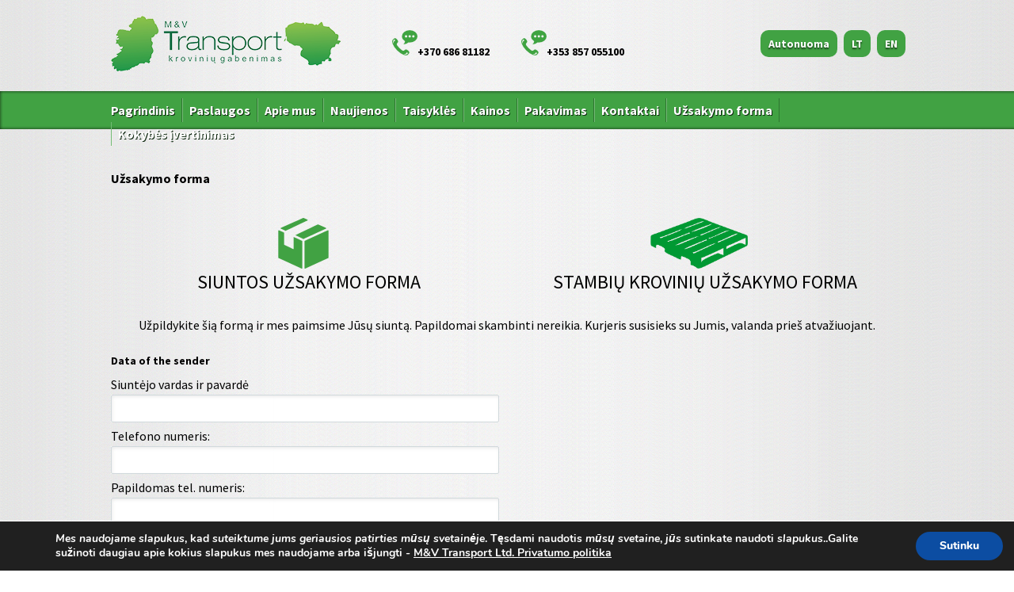

--- FILE ---
content_type: text/html; charset=UTF-8
request_url: https://mvtransport.lt/uzsakymo-forma/?id=from_lt_to_ie&month=Sausio&tday=28
body_size: 16278
content:


<!DOCTYPE html>
<html dir="ltr" lang="lt-LT" prefix="og: https://ogp.me/ns#">
<head>
<meta name="viewport" content="width=device-width, initial-scale=1">
<meta charset="UTF-8" />
<title>Užsakymo forma - MV transport MV transport</title>
<link href='https://fonts.googleapis.com/css?family=Source+Sans+Pro:300,400,600,700,300italic,400italic,600italic,700italic&subset=latin,latin-ext' rel='stylesheet' type='text/css'>
<link rel="stylesheet" href="https://mvtransport.lt/wp-content/themes/mvtransport/style.css" type="text/css" media="screen" />
<!--[if IE 7]><link rel="stylesheet" type="text/css" href="https://mvtransport.lt/wp-content/themes/mvtransport/ie7.css" media="screen" /><![endif]-->
<!--[if IE 8]><link rel="stylesheet" type="text/css" href="https://mvtransport.lt/wp-content/themes/mvtransport/ie8.css" media="screen" /><![endif]-->

<script src="https://code.jquery.com/jquery-latest.js"></script>

<script src="https://mvtransport.lt/wp-content/themes/mvtransport/js/cufon-yui.js" type="text/javascript"></script>
<script src="https://mvtransport.lt/wp-content/themes/mvtransport/js/Arial_400.font.js" type="text/javascript"></script>
<script type="text/javascript">
	Cufon.replace({hover: true});
</script>
<script type="text/javascript" src="https://mvtransport.lt/wp-content/themes/mvtransport/js/superfish.js"></script>
<script type="text/javascript">
$(document).ready(function() {
//SUPERZUVIKES NUSTATYMAI
        $('ul.sf-menu').superfish({
            delay:       450,                            // kiek laikytis iskritusiam meniu, kai nebera ant jo peles
            animation:   {opacity:'show',height:'show'},  // atsiradimo ir iskritimo i apacia efekciukas
            speed:       'fast',                          // menu iskritimo greitis
            autoArrows:  true,                           // jokiu generaciju!
            dropShadows: false,                            // jokiu seseliu
            disableHI:   true                         // isjunkim zuvikes spejimus
        });
});
</script>
	
	
<!-- Meta Pixel Code -->

<script>

!function(f,b,e,v,n,t,s)

{if(f.fbq)return;n=f.fbq=function(){n.callMethod?

n.callMethod.apply(n,arguments):n.queue.push(arguments)};

if(!f._fbq)f._fbq=n;n.push=n;n.loaded=!0;n.version='2.0';

n.queue=[];t=b.createElement(e);t.async=!0;

t.src=v;s=b.getElementsByTagName(e)[0];

s.parentNode.insertBefore(t,s)}(window, document,'script',

'https://connect.facebook.net/en_US/fbevents.js');

fbq('init', '1167812971410973');

fbq('track', 'PageView');

</script>

<noscript><img height="1" width="1" style="display:none"

src="https://www.facebook.com/tr?id=1167812971410973&ev=PageView&noscript=1"

/></noscript>

<!-- End Meta Pixel Code -->	
	
	


		<!-- All in One SEO Pro 4.7.5 - aioseo.com -->
		<meta name="robots" content="max-image-preview:large" />
		<link rel="canonical" href="https://mvtransport.lt/uzsakymo-forma/" />
		<meta name="generator" content="All in One SEO Pro (AIOSEO) 4.7.5" />
		<meta property="og:locale" content="lt_LT" />
		<meta property="og:site_name" content="MV transport -" />
		<meta property="og:type" content="article" />
		<meta property="og:title" content="Užsakymo forma - MV transport" />
		<meta property="og:url" content="https://mvtransport.lt/uzsakymo-forma/" />
		<meta property="article:published_time" content="2013-09-05T19:12:03+00:00" />
		<meta property="article:modified_time" content="2022-01-07T17:41:33+00:00" />
		<meta name="twitter:card" content="summary_large_image" />
		<meta name="twitter:title" content="Užsakymo forma - MV transport" />
		<script type="application/ld+json" class="aioseo-schema">
			{"@context":"https:\/\/schema.org","@graph":[{"@type":"BreadcrumbList","@id":"https:\/\/mvtransport.lt\/uzsakymo-forma\/#breadcrumblist","itemListElement":[{"@type":"ListItem","@id":"https:\/\/mvtransport.lt\/#listItem","position":1,"name":"Home","item":"https:\/\/mvtransport.lt\/","nextItem":"https:\/\/mvtransport.lt\/uzsakymo-forma\/#listItem"},{"@type":"ListItem","@id":"https:\/\/mvtransport.lt\/uzsakymo-forma\/#listItem","position":2,"name":"U\u017esakymo forma","previousItem":"https:\/\/mvtransport.lt\/#listItem"}]},{"@type":"Organization","@id":"https:\/\/mvtransport.lt\/#organization","name":"MV transport","url":"https:\/\/mvtransport.lt\/"},{"@type":"WebPage","@id":"https:\/\/mvtransport.lt\/uzsakymo-forma\/#webpage","url":"https:\/\/mvtransport.lt\/uzsakymo-forma\/","name":"U\u017esakymo forma - MV transport","inLanguage":"lt-LT","isPartOf":{"@id":"https:\/\/mvtransport.lt\/#website"},"breadcrumb":{"@id":"https:\/\/mvtransport.lt\/uzsakymo-forma\/#breadcrumblist"},"datePublished":"2013-09-05T19:12:03+00:00","dateModified":"2022-01-07T17:41:33+00:00"},{"@type":"WebSite","@id":"https:\/\/mvtransport.lt\/#website","url":"https:\/\/mvtransport.lt\/","name":"MV transport","inLanguage":"lt-LT","publisher":{"@id":"https:\/\/mvtransport.lt\/#organization"}}]}
		</script>
		<!-- All in One SEO Pro -->

<link rel='dns-prefetch' href='//cdnjs.cloudflare.com' />
<link rel="alternate" type="application/rss+xml" title="MV transport &raquo; Įrašo „Užsakymo forma“ komentarų RSS srautas" href="https://mvtransport.lt/uzsakymo-forma/feed/" />
<link rel="alternate" title="oEmbed (JSON)" type="application/json+oembed" href="https://mvtransport.lt/wp-json/oembed/1.0/embed?url=https%3A%2F%2Fmvtransport.lt%2Fuzsakymo-forma%2F" />
<link rel="alternate" title="oEmbed (XML)" type="text/xml+oembed" href="https://mvtransport.lt/wp-json/oembed/1.0/embed?url=https%3A%2F%2Fmvtransport.lt%2Fuzsakymo-forma%2F&#038;format=xml" />
<style id='wp-img-auto-sizes-contain-inline-css' type='text/css'>
img:is([sizes=auto i],[sizes^="auto," i]){contain-intrinsic-size:3000px 1500px}
/*# sourceURL=wp-img-auto-sizes-contain-inline-css */
</style>
<style id='wp-emoji-styles-inline-css' type='text/css'>

	img.wp-smiley, img.emoji {
		display: inline !important;
		border: none !important;
		box-shadow: none !important;
		height: 1em !important;
		width: 1em !important;
		margin: 0 0.07em !important;
		vertical-align: -0.1em !important;
		background: none !important;
		padding: 0 !important;
	}
/*# sourceURL=wp-emoji-styles-inline-css */
</style>
<style id='wp-block-library-inline-css' type='text/css'>
:root{--wp-block-synced-color:#7a00df;--wp-block-synced-color--rgb:122,0,223;--wp-bound-block-color:var(--wp-block-synced-color);--wp-editor-canvas-background:#ddd;--wp-admin-theme-color:#007cba;--wp-admin-theme-color--rgb:0,124,186;--wp-admin-theme-color-darker-10:#006ba1;--wp-admin-theme-color-darker-10--rgb:0,107,160.5;--wp-admin-theme-color-darker-20:#005a87;--wp-admin-theme-color-darker-20--rgb:0,90,135;--wp-admin-border-width-focus:2px}@media (min-resolution:192dpi){:root{--wp-admin-border-width-focus:1.5px}}.wp-element-button{cursor:pointer}:root .has-very-light-gray-background-color{background-color:#eee}:root .has-very-dark-gray-background-color{background-color:#313131}:root .has-very-light-gray-color{color:#eee}:root .has-very-dark-gray-color{color:#313131}:root .has-vivid-green-cyan-to-vivid-cyan-blue-gradient-background{background:linear-gradient(135deg,#00d084,#0693e3)}:root .has-purple-crush-gradient-background{background:linear-gradient(135deg,#34e2e4,#4721fb 50%,#ab1dfe)}:root .has-hazy-dawn-gradient-background{background:linear-gradient(135deg,#faaca8,#dad0ec)}:root .has-subdued-olive-gradient-background{background:linear-gradient(135deg,#fafae1,#67a671)}:root .has-atomic-cream-gradient-background{background:linear-gradient(135deg,#fdd79a,#004a59)}:root .has-nightshade-gradient-background{background:linear-gradient(135deg,#330968,#31cdcf)}:root .has-midnight-gradient-background{background:linear-gradient(135deg,#020381,#2874fc)}:root{--wp--preset--font-size--normal:16px;--wp--preset--font-size--huge:42px}.has-regular-font-size{font-size:1em}.has-larger-font-size{font-size:2.625em}.has-normal-font-size{font-size:var(--wp--preset--font-size--normal)}.has-huge-font-size{font-size:var(--wp--preset--font-size--huge)}.has-text-align-center{text-align:center}.has-text-align-left{text-align:left}.has-text-align-right{text-align:right}.has-fit-text{white-space:nowrap!important}#end-resizable-editor-section{display:none}.aligncenter{clear:both}.items-justified-left{justify-content:flex-start}.items-justified-center{justify-content:center}.items-justified-right{justify-content:flex-end}.items-justified-space-between{justify-content:space-between}.screen-reader-text{border:0;clip-path:inset(50%);height:1px;margin:-1px;overflow:hidden;padding:0;position:absolute;width:1px;word-wrap:normal!important}.screen-reader-text:focus{background-color:#ddd;clip-path:none;color:#444;display:block;font-size:1em;height:auto;left:5px;line-height:normal;padding:15px 23px 14px;text-decoration:none;top:5px;width:auto;z-index:100000}html :where(.has-border-color){border-style:solid}html :where([style*=border-top-color]){border-top-style:solid}html :where([style*=border-right-color]){border-right-style:solid}html :where([style*=border-bottom-color]){border-bottom-style:solid}html :where([style*=border-left-color]){border-left-style:solid}html :where([style*=border-width]){border-style:solid}html :where([style*=border-top-width]){border-top-style:solid}html :where([style*=border-right-width]){border-right-style:solid}html :where([style*=border-bottom-width]){border-bottom-style:solid}html :where([style*=border-left-width]){border-left-style:solid}html :where(img[class*=wp-image-]){height:auto;max-width:100%}:where(figure){margin:0 0 1em}html :where(.is-position-sticky){--wp-admin--admin-bar--position-offset:var(--wp-admin--admin-bar--height,0px)}@media screen and (max-width:600px){html :where(.is-position-sticky){--wp-admin--admin-bar--position-offset:0px}}

/*# sourceURL=wp-block-library-inline-css */
</style><style id='global-styles-inline-css' type='text/css'>
:root{--wp--preset--aspect-ratio--square: 1;--wp--preset--aspect-ratio--4-3: 4/3;--wp--preset--aspect-ratio--3-4: 3/4;--wp--preset--aspect-ratio--3-2: 3/2;--wp--preset--aspect-ratio--2-3: 2/3;--wp--preset--aspect-ratio--16-9: 16/9;--wp--preset--aspect-ratio--9-16: 9/16;--wp--preset--color--black: #000000;--wp--preset--color--cyan-bluish-gray: #abb8c3;--wp--preset--color--white: #ffffff;--wp--preset--color--pale-pink: #f78da7;--wp--preset--color--vivid-red: #cf2e2e;--wp--preset--color--luminous-vivid-orange: #ff6900;--wp--preset--color--luminous-vivid-amber: #fcb900;--wp--preset--color--light-green-cyan: #7bdcb5;--wp--preset--color--vivid-green-cyan: #00d084;--wp--preset--color--pale-cyan-blue: #8ed1fc;--wp--preset--color--vivid-cyan-blue: #0693e3;--wp--preset--color--vivid-purple: #9b51e0;--wp--preset--gradient--vivid-cyan-blue-to-vivid-purple: linear-gradient(135deg,rgb(6,147,227) 0%,rgb(155,81,224) 100%);--wp--preset--gradient--light-green-cyan-to-vivid-green-cyan: linear-gradient(135deg,rgb(122,220,180) 0%,rgb(0,208,130) 100%);--wp--preset--gradient--luminous-vivid-amber-to-luminous-vivid-orange: linear-gradient(135deg,rgb(252,185,0) 0%,rgb(255,105,0) 100%);--wp--preset--gradient--luminous-vivid-orange-to-vivid-red: linear-gradient(135deg,rgb(255,105,0) 0%,rgb(207,46,46) 100%);--wp--preset--gradient--very-light-gray-to-cyan-bluish-gray: linear-gradient(135deg,rgb(238,238,238) 0%,rgb(169,184,195) 100%);--wp--preset--gradient--cool-to-warm-spectrum: linear-gradient(135deg,rgb(74,234,220) 0%,rgb(151,120,209) 20%,rgb(207,42,186) 40%,rgb(238,44,130) 60%,rgb(251,105,98) 80%,rgb(254,248,76) 100%);--wp--preset--gradient--blush-light-purple: linear-gradient(135deg,rgb(255,206,236) 0%,rgb(152,150,240) 100%);--wp--preset--gradient--blush-bordeaux: linear-gradient(135deg,rgb(254,205,165) 0%,rgb(254,45,45) 50%,rgb(107,0,62) 100%);--wp--preset--gradient--luminous-dusk: linear-gradient(135deg,rgb(255,203,112) 0%,rgb(199,81,192) 50%,rgb(65,88,208) 100%);--wp--preset--gradient--pale-ocean: linear-gradient(135deg,rgb(255,245,203) 0%,rgb(182,227,212) 50%,rgb(51,167,181) 100%);--wp--preset--gradient--electric-grass: linear-gradient(135deg,rgb(202,248,128) 0%,rgb(113,206,126) 100%);--wp--preset--gradient--midnight: linear-gradient(135deg,rgb(2,3,129) 0%,rgb(40,116,252) 100%);--wp--preset--font-size--small: 13px;--wp--preset--font-size--medium: 20px;--wp--preset--font-size--large: 36px;--wp--preset--font-size--x-large: 42px;--wp--preset--spacing--20: 0.44rem;--wp--preset--spacing--30: 0.67rem;--wp--preset--spacing--40: 1rem;--wp--preset--spacing--50: 1.5rem;--wp--preset--spacing--60: 2.25rem;--wp--preset--spacing--70: 3.38rem;--wp--preset--spacing--80: 5.06rem;--wp--preset--shadow--natural: 6px 6px 9px rgba(0, 0, 0, 0.2);--wp--preset--shadow--deep: 12px 12px 50px rgba(0, 0, 0, 0.4);--wp--preset--shadow--sharp: 6px 6px 0px rgba(0, 0, 0, 0.2);--wp--preset--shadow--outlined: 6px 6px 0px -3px rgb(255, 255, 255), 6px 6px rgb(0, 0, 0);--wp--preset--shadow--crisp: 6px 6px 0px rgb(0, 0, 0);}:where(.is-layout-flex){gap: 0.5em;}:where(.is-layout-grid){gap: 0.5em;}body .is-layout-flex{display: flex;}.is-layout-flex{flex-wrap: wrap;align-items: center;}.is-layout-flex > :is(*, div){margin: 0;}body .is-layout-grid{display: grid;}.is-layout-grid > :is(*, div){margin: 0;}:where(.wp-block-columns.is-layout-flex){gap: 2em;}:where(.wp-block-columns.is-layout-grid){gap: 2em;}:where(.wp-block-post-template.is-layout-flex){gap: 1.25em;}:where(.wp-block-post-template.is-layout-grid){gap: 1.25em;}.has-black-color{color: var(--wp--preset--color--black) !important;}.has-cyan-bluish-gray-color{color: var(--wp--preset--color--cyan-bluish-gray) !important;}.has-white-color{color: var(--wp--preset--color--white) !important;}.has-pale-pink-color{color: var(--wp--preset--color--pale-pink) !important;}.has-vivid-red-color{color: var(--wp--preset--color--vivid-red) !important;}.has-luminous-vivid-orange-color{color: var(--wp--preset--color--luminous-vivid-orange) !important;}.has-luminous-vivid-amber-color{color: var(--wp--preset--color--luminous-vivid-amber) !important;}.has-light-green-cyan-color{color: var(--wp--preset--color--light-green-cyan) !important;}.has-vivid-green-cyan-color{color: var(--wp--preset--color--vivid-green-cyan) !important;}.has-pale-cyan-blue-color{color: var(--wp--preset--color--pale-cyan-blue) !important;}.has-vivid-cyan-blue-color{color: var(--wp--preset--color--vivid-cyan-blue) !important;}.has-vivid-purple-color{color: var(--wp--preset--color--vivid-purple) !important;}.has-black-background-color{background-color: var(--wp--preset--color--black) !important;}.has-cyan-bluish-gray-background-color{background-color: var(--wp--preset--color--cyan-bluish-gray) !important;}.has-white-background-color{background-color: var(--wp--preset--color--white) !important;}.has-pale-pink-background-color{background-color: var(--wp--preset--color--pale-pink) !important;}.has-vivid-red-background-color{background-color: var(--wp--preset--color--vivid-red) !important;}.has-luminous-vivid-orange-background-color{background-color: var(--wp--preset--color--luminous-vivid-orange) !important;}.has-luminous-vivid-amber-background-color{background-color: var(--wp--preset--color--luminous-vivid-amber) !important;}.has-light-green-cyan-background-color{background-color: var(--wp--preset--color--light-green-cyan) !important;}.has-vivid-green-cyan-background-color{background-color: var(--wp--preset--color--vivid-green-cyan) !important;}.has-pale-cyan-blue-background-color{background-color: var(--wp--preset--color--pale-cyan-blue) !important;}.has-vivid-cyan-blue-background-color{background-color: var(--wp--preset--color--vivid-cyan-blue) !important;}.has-vivid-purple-background-color{background-color: var(--wp--preset--color--vivid-purple) !important;}.has-black-border-color{border-color: var(--wp--preset--color--black) !important;}.has-cyan-bluish-gray-border-color{border-color: var(--wp--preset--color--cyan-bluish-gray) !important;}.has-white-border-color{border-color: var(--wp--preset--color--white) !important;}.has-pale-pink-border-color{border-color: var(--wp--preset--color--pale-pink) !important;}.has-vivid-red-border-color{border-color: var(--wp--preset--color--vivid-red) !important;}.has-luminous-vivid-orange-border-color{border-color: var(--wp--preset--color--luminous-vivid-orange) !important;}.has-luminous-vivid-amber-border-color{border-color: var(--wp--preset--color--luminous-vivid-amber) !important;}.has-light-green-cyan-border-color{border-color: var(--wp--preset--color--light-green-cyan) !important;}.has-vivid-green-cyan-border-color{border-color: var(--wp--preset--color--vivid-green-cyan) !important;}.has-pale-cyan-blue-border-color{border-color: var(--wp--preset--color--pale-cyan-blue) !important;}.has-vivid-cyan-blue-border-color{border-color: var(--wp--preset--color--vivid-cyan-blue) !important;}.has-vivid-purple-border-color{border-color: var(--wp--preset--color--vivid-purple) !important;}.has-vivid-cyan-blue-to-vivid-purple-gradient-background{background: var(--wp--preset--gradient--vivid-cyan-blue-to-vivid-purple) !important;}.has-light-green-cyan-to-vivid-green-cyan-gradient-background{background: var(--wp--preset--gradient--light-green-cyan-to-vivid-green-cyan) !important;}.has-luminous-vivid-amber-to-luminous-vivid-orange-gradient-background{background: var(--wp--preset--gradient--luminous-vivid-amber-to-luminous-vivid-orange) !important;}.has-luminous-vivid-orange-to-vivid-red-gradient-background{background: var(--wp--preset--gradient--luminous-vivid-orange-to-vivid-red) !important;}.has-very-light-gray-to-cyan-bluish-gray-gradient-background{background: var(--wp--preset--gradient--very-light-gray-to-cyan-bluish-gray) !important;}.has-cool-to-warm-spectrum-gradient-background{background: var(--wp--preset--gradient--cool-to-warm-spectrum) !important;}.has-blush-light-purple-gradient-background{background: var(--wp--preset--gradient--blush-light-purple) !important;}.has-blush-bordeaux-gradient-background{background: var(--wp--preset--gradient--blush-bordeaux) !important;}.has-luminous-dusk-gradient-background{background: var(--wp--preset--gradient--luminous-dusk) !important;}.has-pale-ocean-gradient-background{background: var(--wp--preset--gradient--pale-ocean) !important;}.has-electric-grass-gradient-background{background: var(--wp--preset--gradient--electric-grass) !important;}.has-midnight-gradient-background{background: var(--wp--preset--gradient--midnight) !important;}.has-small-font-size{font-size: var(--wp--preset--font-size--small) !important;}.has-medium-font-size{font-size: var(--wp--preset--font-size--medium) !important;}.has-large-font-size{font-size: var(--wp--preset--font-size--large) !important;}.has-x-large-font-size{font-size: var(--wp--preset--font-size--x-large) !important;}
/*# sourceURL=global-styles-inline-css */
</style>

<style id='classic-theme-styles-inline-css' type='text/css'>
/*! This file is auto-generated */
.wp-block-button__link{color:#fff;background-color:#32373c;border-radius:9999px;box-shadow:none;text-decoration:none;padding:calc(.667em + 2px) calc(1.333em + 2px);font-size:1.125em}.wp-block-file__button{background:#32373c;color:#fff;text-decoration:none}
/*# sourceURL=/wp-includes/css/classic-themes.min.css */
</style>
<link rel='stylesheet' id='rgg-swipebox-css' href='https://mvtransport.lt/wp-content/plugins/responsive-gallery-grid/lib/swipebox/css/swipebox.min.css?ver=2.3.1' type='text/css' media='all' />
<link rel='stylesheet' id='rgg-simplelightbox-css' href='https://mvtransport.lt/wp-content/plugins/responsive-gallery-grid/lib/simplelightbox/simplelightbox.min.css?ver=2.3.1' type='text/css' media='all' />
<link rel='stylesheet' id='slickstyle-css' href='//cdnjs.cloudflare.com/ajax/libs/slick-carousel/1.9.0/slick.min.css?ver=2.3.1' type='text/css' media='all' />
<link rel='stylesheet' id='slick-theme-css' href='https://mvtransport.lt/wp-content/plugins/responsive-gallery-grid/lib/slick/slick-theme.css?ver=2.3.1' type='text/css' media='all' />
<link rel='stylesheet' id='rgg-style-css' href='https://mvtransport.lt/wp-content/plugins/responsive-gallery-grid/css/style.css?ver=2.3.1' type='text/css' media='all' />
<link rel='stylesheet' id='fancybox-css' href='https://mvtransport.lt/wp-content/plugins/easy-fancybox/fancybox/1.5.4/jquery.fancybox.min.css?ver=6.9' type='text/css' media='screen' />
<style id='fancybox-inline-css' type='text/css'>
#fancybox-outer{background:#fff}#fancybox-content{background:#fff;border-color:#fff;color:inherit;}#fancybox-title,#fancybox-title-float-main{color:#fff}
/*# sourceURL=fancybox-inline-css */
</style>
<link rel='stylesheet' id='moove_gdpr_frontend-css' href='https://mvtransport.lt/wp-content/plugins/gdpr-cookie-compliance/dist/styles/main.css?ver=1.1.2' type='text/css' media='all' />
<script type="text/javascript" src="https://mvtransport.lt/wp-includes/js/jquery/jquery.min.js?ver=3.7.1" id="jquery-core-js"></script>
<script type="text/javascript" src="https://mvtransport.lt/wp-includes/js/jquery/jquery-migrate.min.js?ver=3.4.1" id="jquery-migrate-js"></script>
<script type="text/javascript" src="https://mvtransport.lt/wp-content/plugins/responsive-menu/public/js/touch.js?ver=6.9" id="touch-js"></script>
<link rel="https://api.w.org/" href="https://mvtransport.lt/wp-json/" /><link rel="alternate" title="JSON" type="application/json" href="https://mvtransport.lt/wp-json/wp/v2/pages/22" /><link rel="EditURI" type="application/rsd+xml" title="RSD" href="https://mvtransport.lt/xmlrpc.php?rsd" />
<meta name="generator" content="WordPress 6.9" />
<link rel='shortlink' href='https://mvtransport.lt/?p=22' />
<style>#responsive-menu .appendLink, #responsive-menu .responsive-menu li a, #responsive-menu #responsive-menu-title a,#responsive-menu .responsive-menu, #responsive-menu div, #responsive-menu .responsive-menu li, #responsive-menu{box-sizing: content-box !important;-moz-box-sizing: content-box !important;-webkit-box-sizing: content-box !important;-o-box-sizing: content-box !important}.RMPushOpen{width: 100% !important;overflow-x: hidden !important;height: 100% !important}.RMPushSlide{position: relative;left: 75%}#responsive-menu{position: absolute;width: 75%;left: -75%;top: 0px;background: #43494C;z-index: 9999;box-shadow: 0px 1px 8px #333333;font-size: 13px !important;max-width: 999px;display: none}#responsive-menu.admin-bar-showing{padding-top: 32px}#click-menu.admin-bar-showing{margin-top: 32px}#responsive-menu #rm-additional-content{padding: 10px 5% !important;width: 90% !important;color: #FFFFFF}#responsive-menu .appendLink{right: 0px !important;position: absolute !important;border: 1px solid #3C3C3C !important;padding: 12px 10px !important;color: #FFFFFF !important;background: #43494C !important;height: 20px !important;line-height: 20px !important;border-right: 0px !important}#responsive-menu .appendLink:hover{cursor: pointer;background: #3C3C3C !important;color: #FFFFFF !important}#responsive-menu .responsive-menu, #responsive-menu div, #responsive-menu .responsive-menu li,#responsive-menu{text-align: left !important}#responsive-menu .RMImage{vertical-align: middle;margin-right: 10px;display: inline-block}#responsive-menu.RMOpened{}#responsive-menu,#responsive-menu input{}#responsive-menu #responsive-menu-title{width: 95% !important;font-size: 14px !important;padding: 20px 0px 20px 5% !important;margin-left: 0px !important;background: #43494C !important;white-space: nowrap !important}#responsive-menu #responsive-menu-title,#responsive-menu #responsive-menu-title a{color: #FFFFFF !important;text-decoration: none !important;overflow: hidden !important}#responsive-menu #responsive-menu-title a:hover{color: #FFFFFF !important;text-decoration: none !important}#responsive-menu .appendLink,#responsive-menu .responsive-menu li a,#responsive-menu #responsive-menu-title a{transition: 1s all;-webkit-transition: 1s all;-moz-transition: 1s all;-o-transition: 1s all}#responsive-menu .responsive-menu{width: 100% !important;list-style-type: none !important;margin: 0px !important}#responsive-menu .responsive-menu li.current-menu-item > a,#responsive-menu .responsive-menu li.current-menu-item > .appendLink,#responsive-menu .responsive-menu li.current_page_item > a,#responsive-menu .responsive-menu li.current_page_item > .appendLink{background: #43494C !important;color: #FFFFFF !important}#responsive-menu .responsive-menu li.current-menu-item > a:hover,#responsive-menu .responsive-menu li.current-menu-item > .appendLink:hover,#responsive-menu .responsive-menu li.current_page_item > a:hover,#responsive-menu .responsive-menu li.current_page_item > .appendLink:hover{background: #43494C !important;color: #FFFFFF !important}#responsive-menu.responsive-menu ul{margin-left: 0px !important}#responsive-menu .responsive-menu li{list-style-type: none !important;position: relative !important}#responsive-menu .responsive-menu ul li:last-child{padding-bottom: 0px !important}#responsive-menu .responsive-menu li a{padding: 12px 0px 12px 5% !important;width: 95% !important;display: block !important;height: 20px !important;line-height: 20px !important;overflow: hidden !important;white-space: nowrap !important;color: #FFFFFF !important;border-top: 1px solid #3C3C3C !important;text-decoration: none !important}#click-menu{text-align: center;cursor: pointer;font-size: 13px !important;display: none;position: absolute;right: 5%;top: 120px;color: #FFFFFF;background: #000000;padding: 5px;z-index: 9999}#responsive-menu #responsiveSearch{display: block !important;width: 95% !important;padding-left: 5% !important;border-top: 1px solid #3C3C3C !important;clear: both !important;padding-top: 10px !important;padding-bottom: 10px !important;height: 40px !important;line-height: 40px !important}#responsive-menu #responsiveSearchSubmit{display: none !important}#responsive-menu #responsiveSearchInput{width: 91% !important;padding: 5px 0px 5px 3% !important;-webkit-appearance: none !important;border-radius: 2px !important;border: 1px solid #3C3C3C !important}#responsive-menu .responsive-menu,#responsive-menu div,#responsive-menu .responsive-menu li{width: 100% !important;margin-left: 0px !important;padding-left: 0px !important}#responsive-menu .responsive-menu li li a{padding-left: 10% !important;width: 90% !important;overflow: hidden !important}#responsive-menu .responsive-menu li li li a{padding-left: 15% !important;width: 85% !important;overflow: hidden !important}#responsive-menu .responsive-menu li li li li a{padding-left: 20% !important;width: 80% !important;overflow: hidden !important}#responsive-menu .responsive-menu li li li li li a{padding-left: 25% !important;width: 75% !important;overflow: hidden !important}#responsive-menu .responsive-menu li a:hover{background: #3C3C3C !important;color: #FFFFFF !important;list-style-type: none !important;text-decoration: none !important}#click-menu #RMX{display: none;font-size: 24px;line-height: 27px !important;height: 27px !important;color: #FFFFFF !important}#click-menu .threeLines{width: 33px !important;height: 27px !important;margin: auto !important}#click-menu .threeLines .line{height: 5px !important;margin-bottom: 6px !important;background: #FFFFFF !important;width: 100% !important}#click-menu .threeLines .line.last{margin-bottom: 0px !important}@media only screen and ( min-width : 0px ) and ( max-width : 800px ){#click-menu{display: block}#top{display: none !important}}</style><style id="wpforms-css-vars-root">
				:root {
					--wpforms-field-border-radius: 3px;
--wpforms-field-border-style: solid;
--wpforms-field-border-size: 1px;
--wpforms-field-background-color: #ffffff;
--wpforms-field-border-color: rgba( 0, 0, 0, 0.25 );
--wpforms-field-border-color-spare: rgba( 0, 0, 0, 0.25 );
--wpforms-field-text-color: rgba( 0, 0, 0, 0.7 );
--wpforms-field-menu-color: #ffffff;
--wpforms-label-color: rgba( 0, 0, 0, 0.85 );
--wpforms-label-sublabel-color: rgba( 0, 0, 0, 0.55 );
--wpforms-label-error-color: #d63637;
--wpforms-button-border-radius: 3px;
--wpforms-button-border-style: none;
--wpforms-button-border-size: 1px;
--wpforms-button-background-color: #066aab;
--wpforms-button-border-color: #066aab;
--wpforms-button-text-color: #ffffff;
--wpforms-page-break-color: #066aab;
--wpforms-background-image: none;
--wpforms-background-position: center center;
--wpforms-background-repeat: no-repeat;
--wpforms-background-size: cover;
--wpforms-background-width: 100px;
--wpforms-background-height: 100px;
--wpforms-background-color: rgba( 0, 0, 0, 0 );
--wpforms-background-url: none;
--wpforms-container-padding: 0px;
--wpforms-container-border-style: none;
--wpforms-container-border-width: 1px;
--wpforms-container-border-color: #000000;
--wpforms-container-border-radius: 3px;
--wpforms-field-size-input-height: 43px;
--wpforms-field-size-input-spacing: 15px;
--wpforms-field-size-font-size: 16px;
--wpforms-field-size-line-height: 19px;
--wpforms-field-size-padding-h: 14px;
--wpforms-field-size-checkbox-size: 16px;
--wpforms-field-size-sublabel-spacing: 5px;
--wpforms-field-size-icon-size: 1;
--wpforms-label-size-font-size: 16px;
--wpforms-label-size-line-height: 19px;
--wpforms-label-size-sublabel-font-size: 14px;
--wpforms-label-size-sublabel-line-height: 17px;
--wpforms-button-size-font-size: 17px;
--wpforms-button-size-height: 41px;
--wpforms-button-size-padding-h: 15px;
--wpforms-button-size-margin-top: 10px;
--wpforms-container-shadow-size-box-shadow: none;

				}
			</style></head>
<body>
<div id="fb-root"></div>
<script>(function(d, s, id) {
  var js, fjs = d.getElementsByTagName(s)[0];
  if (d.getElementById(id)) return;
  js = d.createElement(s); js.id = id;
  js.src = "//connect.facebook.net/lt_LT/all.js#xfbml=1";
  fjs.parentNode.insertBefore(js, fjs);
}(document, 'script', 'facebook-jssdk'));</script>
	
	
	
	
	
	
	
<div id="mainas">
<div id="virsus">
	<div id="virsusinner">
<div id="logo"><a href="https://mvtransport.lt/"><img src="https://mvtransport.lt/wp-content/themes/mvtransport/img/lt.png"/></a></div>
<div id="minikont">
<div style="float:left;margin-left:65px"><img src="https://mvtransport.lt/wp-content/themes/mvtransport/img/telephone.png"/><span>+370</span>&nbsp;<span>686</span>&nbsp;<span>81182</span></div>
<div style="float:right;margin-right:180px"><img src="https://mvtransport.lt/wp-content/themes/mvtransport/img/telephone.png"/><span>+353</span>&nbsp;<span>857</span>&nbsp;<span>055100</span></div>
<div class="langs">
    <a href="https://www.emvetra.lt" target="_blank">Autonuoma</a>
	<a href="https://www.mvtransport.lt">LT</a>
	<a href="https://www.mvtransport.lt/en">EN</a>
</div>
</div>

	</div>
</div>
<div id="menu">
<div id="top"><ul id="menu-virsutinis" class="sf-menu"><li id="menu-item-18" class="menu-item menu-item-type-post_type menu-item-object-page menu-item-home menu-item-18"><a href="https://mvtransport.lt/">Pagrindinis</a></li>
<li id="menu-item-19" class="menu-item menu-item-type-post_type menu-item-object-page menu-item-19"><a href="https://mvtransport.lt/paslaugos/">Paslaugos</a></li>
<li id="menu-item-16" class="menu-item menu-item-type-post_type menu-item-object-page menu-item-16"><a href="https://mvtransport.lt/apie-mus/">Apie mus</a></li>
<li id="menu-item-21" class="menu-item menu-item-type-taxonomy menu-item-object-category menu-item-21"><a href="https://mvtransport.lt/category/naujienos/">Naujienos</a></li>
<li id="menu-item-20" class="menu-item menu-item-type-post_type menu-item-object-page menu-item-20"><a href="https://mvtransport.lt/taisykles/">Taisyklės</a></li>
<li id="menu-item-41" class="menu-item menu-item-type-post_type menu-item-object-page menu-item-41"><a href="https://mvtransport.lt/kainos/">Kainos</a></li>
<li id="menu-item-40" class="menu-item menu-item-type-post_type menu-item-object-page menu-item-40"><a href="https://mvtransport.lt/pakavimas/">Pakavimas</a></li>
<li id="menu-item-17" class="menu-item menu-item-type-post_type menu-item-object-page menu-item-17"><a href="https://mvtransport.lt/kontaktai/">Kontaktai</a></li>
<li id="menu-item-24" class="menu-item menu-item-type-post_type menu-item-object-page current-menu-item page_item page-item-22 current_page_item menu-item-24"><a href="https://mvtransport.lt/uzsakymo-forma/" aria-current="page">Užsakymo forma</a></li>
<li id="menu-item-910" class="menu-item menu-item-type-post_type menu-item-object-page menu-item-910"><a href="https://mvtransport.lt/kokybes-ivertinimas/">Kokybės įvertinimas</a></li>
</ul>	</div>
</div>
	
		
<div id="pslmainas">
	<div id="pslmainasvidus">
<h1>Užsakymo forma</h1>
<div class = "form-choosing">
<div  class = "choose-form">
<a href = "https://mvtransport.lt/uzsakymo-forma/">
<img src = "https://mvtransport.lt/wp-content/themes/mvtransport/img/box.png">
<p>SIUNTOS UŽSAKYMO FORMA</p>

</a></div>

<div class = "choose-form">

<a href = "https://mvtransport.lt/uzsakymo-forma-stambi-kroviniai/">
<img src = "https://mvtransport.lt/wp-content/themes/mvtransport/img/palete.png">
<p>STAMBIŲ KROVINIŲ UŽSAKYMO FORMA</p>
</a></div>
</div>
<p style="text-align: center;">
<p style="text-align: center;">
Užpildykite šią formą ir mes paimsime Jūsų siuntą. Papildomai skambinti nereikia. Kurjeris susisieks su Jumis, valanda prieš atvažiuojant.
<!-- Fast Secure Contact Form plugin 3.1.9.1 - begin - FastSecureContactForm.com -->
<div id="FSContact1" style="width:375px;">
<form enctype="multipart/form-data" action="https://mvtransport.lt/uzsakymo-forma/?id=from_lt_to_ie&#038;month=Sausio&#038;tday=28#FSContact1" id="si_contact_form1" method="post">

         <div>
               <input type="hidden" name="si_contact_CID" value="1" />
        </div>

    <div style="clear:both;"></div>
<div id="siuntejoduomenys"><p style="font-size: 14px; padding-top: 20px;"><strong>Data of the sender</strong></p>

        <div style="text-align:left; padding-top:5px;">
                <label for="si_contact_ex_field1_1">Siuntėjo vardas ir pavardė</label>
        </div>
        <div style="text-align:left;">
                <input style="text-align:left; margin:0;" type="text" id="si_contact_ex_field1_1" name="si_contact_ex_field1" value=""  size="40" />
        </div>

        <div style="text-align:left; padding-top:5px;">
                <label for="si_contact_ex_field1_2">Telefono numeris:</label>
        </div>
        <div style="text-align:left;">
                <input style="text-align:left; margin:0;" type="text" id="si_contact_ex_field1_2" name="si_contact_ex_field2" value=""  size="40" />
        </div>

        <div style="text-align:left; padding-top:5px;">
                <label for="si_contact_ex_field1_3">Papildomas tel. numeris:</label>
        </div>
        <div style="text-align:left;">
                <input style="text-align:left; margin:0;" type="text" id="si_contact_ex_field1_3" name="si_contact_ex_field3" value=""  size="40" />
        </div>

        <div style="text-align:left; padding-top:5px;">
                <label for="si_contact_ex_field1_4">Siuntėjo adresas (pašto kodas, miestas, gatvė, namo nr.):</label>
        </div>
        <div style="text-align:left;">
                <input style="text-align:left; margin:0;" type="text" id="si_contact_ex_field1_4" name="si_contact_ex_field4" value=""  size="40" />
        </div>

        <div style="text-align:left; padding-top:5px;">
                <label for="si_contact_ex_field1_5">El.paštas:</label>
        </div>
        <div style="text-align:left;">
                <input style="text-align:left; margin:0;" type="email" id="si_contact_ex_field1_5" name="si_contact_ex_field5" value=""  size="40" />
        </div>

        <div style="text-align:left; padding-top:5px;">
                <label for="si_contact_ex_field1_6">Siuntos svoris:</label>
        </div>
        <div style="text-align:left;">
                <input style="text-align:left; margin:0;" type="text" id="si_contact_ex_field1_6" name="si_contact_ex_field6" value=""  size="40" />
        </div>

        <div style="text-align:left; padding-top:5px;">
                <label for="si_contact_ex_field1_7">Siuntos matmenys: (neprivaloma, jei siuntinys nėra didelis)</label>
        </div>
        <div style="text-align:left;">
                <input style="text-align:left; margin:0;" type="text" id="si_contact_ex_field1_7" name="si_contact_ex_field7" value=""  size="40" />
        </div>

        <div style="text-align:left; padding-top:5px;">
                <label for="si_contact_ex_field1_8">Trumpas jūsų siuntinio aprašymas:</label>
        </div>
        <div style="text-align:left;">
                <input style="text-align:left; margin:0;" type="text" id="si_contact_ex_field1_8" name="si_contact_ex_field8" value="(dėžė, krepšys, dviratis, paketas)"  size="40" />
        </div>

        <div style="text-align:left; padding-top:5px;">
                <label for="si_contact_ex_field1_9">Gavėjo vardas, pavardė</label>
        </div>
        <div style="text-align:left;">
                <input style="text-align:left; margin:0;" type="text" id="si_contact_ex_field1_9" name="si_contact_ex_field9" value=""  size="40" />
        </div>

        <div style="text-align:left; padding-top:5px;">
                <label for="si_contact_ex_field1_10">Telefono numeris:</label>
        </div>
        <div style="text-align:left;">
                <input style="text-align:left; margin:0;" type="text" id="si_contact_ex_field1_10" name="si_contact_ex_field10" value=""  size="40" />
        </div>

        <div style="text-align:left; padding-top:5px;">
                <label for="si_contact_ex_field1_11">Papildomas telefono numeris:</label>
        </div>
        <div style="text-align:left;">
                <input style="text-align:left; margin:0;" type="text" id="si_contact_ex_field1_11" name="si_contact_ex_field11" value=""  size="40" />
        </div>

        <div style="text-align:left; padding-top:5px;">
                <label for="si_contact_ex_field1_12">El.paštas:</label>
        </div>
        <div style="text-align:left;">
                <input style="text-align:left; margin:0;" type="email" id="si_contact_ex_field1_12" name="si_contact_ex_field12" value=""  size="40" />
        </div>

        <div style="text-align:left; padding-top:5px;">
                <label for="si_contact_ex_field1_13">Gavėjo adresas:</label>
        </div>
        <div style="text-align:left;">
                <input style="text-align:left; margin:0;" type="text" id="si_contact_ex_field1_13" name="si_contact_ex_field13" value=""  size="40" />
        </div>

        <div style="text-align:left; padding-top:5px;">
                <label for="si_contact_ex_field1_14">Komentarai:</label>
        </div>
        <div style="text-align:left;">
                <input style="text-align:left; margin:0;" type="text" id="si_contact_ex_field1_14" name="si_contact_ex_field14" value=""  size="40" />
        </div>

        <div style="text-align:left; padding-top:5px;">
         </div>
         <div style="text-align:left;">
                <input type="checkbox" style="width:13px;" id="si_contact_ex_field1_15" name="si_contact_ex_field15" value="selected"  /> <label style="display:inline;" for="si_contact_ex_field1_15">Sutinku su TAISYKLĖMIS</label>
        </div>

        <div style="text-align:left; padding-top:5px;">
                <label for="si_contact_ex_field1_16">Pageidaujama išvykimo data: Lietuva – Airija</label>
        </div>
                		
                		
        <div style="text-align:left;">
               <select style="text-align:left; margin:0;" id="si_contact_ex_field1_16" name="si_contact_ex_field16">
                  <option value=" "> </option>
          <option value="Gruodžio 17 d.">Gruodžio 17 d.</option>
          <option value="Sausio 4 d.">Sausio 4 d.</option>
          <option value="Sausio 8 d.">Sausio 8 d.</option>
          <option value="Sausio 11 d.">Sausio 11 d.</option>
          <option value="Sausio 15 d.">Sausio 15 d.</option>
          <option value="Sausio 18 d.">Sausio 18 d.</option>
          <option value="Sausio 22 d.">Sausio 22 d.</option>
          <option value="Sausio 25 d.">Sausio 25 d.</option>
          <option value="Sausio 29 d.">Sausio 29 d.</option>
           </select>
        </div>

        <div style="text-align:left; padding-top:5px;">
                <label for="si_contact_ex_field1_17">Pageidaujama išvykimo data: Airija - Lietuva</label>
        </div>
                		
                		
        <div style="text-align:left;">
               <select style="text-align:left; margin:0;" id="si_contact_ex_field1_17" name="si_contact_ex_field17">
                  <option value=" "> </option>
          <option value="Gruodžio X d.">Gruodžio X d.</option>
          <option value="Sausio 7 d.">Sausio 7 d.</option>
          <option value="Sausio 10 d.">Sausio 10 d.</option>
          <option value="Sausio 16 d.">Sausio 16 d.</option>
          <option value="Sausio 23 d.">Sausio 23 d.</option>
          <option value="Sausio 30 d.">Sausio 30 d.</option>
           </select>
        </div>

        <div style="text-align:left; padding-top:5px;">
                <label for="si_contact_ex_field1_18">Pridėkite nuotrauką ar failą</label>
        </div>
        <div style="text-align:left;">
                <input style="text-align:left; margin:0;" type="file" id="si_contact_ex_field1_18" name="si_contact_ex_field18" value=""  size="20"  /><br /><span style="font-size:x-small;">Acceptable file types: .<br />Maximum file size: 1mb.</span>        </div>

<div style="text-align:left; padding-top:5px;"> </div>
 <div style="width:250px; height:65px; padding-top:2px;">
    <img decoding="async" class="ctf-captcha" id="si_image_ctf1" style="border-style:none; margin:0; padding:0px; padding-right:5px; float:left;" src="https://mvtransport.lt/wp-content/plugins/si-contact-form/captcha/securimage_show.php?ctf_form_num=1" width="175" height="60" alt="CAPTCHA Image" title="CAPTCHA Image" />
    <div id="si_refresh_ctf1">
      <a href="#" rel="nofollow" title="Refresh Image" onclick="document.getElementById('si_image_ctf1').src = 'https://mvtransport.lt/wp-content/plugins/si-contact-form/captcha/securimage_show.php?ctf_form_num=1&amp;sid=' + Math.random(); return false;">
      <img decoding="async" src="https://mvtransport.lt/wp-content/plugins/si-contact-form/captcha/images/refresh.png" width="22" height="20" alt="Refresh Image" style="border-style:none; margin:0; padding:0px; vertical-align:bottom;" onclick="this.blur();" /></a>
   </div>
   </div>

      <div style="text-align:left; padding-top:5px;">
                <label for="si_contact_captcha_code1">CAPTCHA Code:</label>
        </div>
        <div style="text-align:left;">
                <input style="text-align:left; margin:0; width:50px;" type="text" value="" id="si_contact_captcha_code1" name="si_contact_captcha_code"  size="6" />
       </div>

    <input type="hidden" name="si_postonce_1" value="35bff7d7842fc61c264e0c5a45369d61,1765751252" />

<div style="text-align:left; padding-top:2px;">
  <input type="hidden" name="si_contact_action" value="send" />
  <input type="hidden" name="si_contact_form_id" value="1" />
  <input type="submit" id="fsc-submit-1" style="cursor:pointer; margin:0;" value="Submit" /> 
</div>

</form>
</div>
<!-- Fast Secure Contact Form plugin 3.1.9.1 - end - FastSecureContactForm.com --></p>

	</div>
</div>
<div id="footas">
	<div id="footasin">
	<div id="kopiraitas">
	Visos teisės saugomos © 2025 <div id="zalia">www.mvtransport.lt</div>
	</div>
	<div style="float:left;margin-left:150px">
	<script language="javascript" type="text/javascript">

<!--

var _hey_lt_w = "", _hey_lt_h = "", _hey_lt_c = "";

//-->

</script>

<script language="javascript1.2" type="text/javascript">

<!--

_hey_lt_w = screen.width; _hey_lt_h = screen.height; _hey_lt_c = navigator.appName.indexOf("Microsoft") >= 0 ? screen.colorDepth : screen.pixelDepth;

//-->

</script>

<script language="javascript" type="text/javascript">

<!--

document.write("<a target='_blank' href='https://www.hey.lt/details.php?id=mvtransport'><img width='88' height='31' border='0' src='https://www.hey.lt/count.php?id=mvtransport&width=" + _hey_lt_w + "&height=" + _hey_lt_h + "&color=" + _hey_lt_c + "&referer=" + escape(document.referrer) + "' alt='Hey.lt - Nemokamas lankytojų skaitliukas'><\/a>");

//-->

</script>

<noscript>

<a target="_blank" href="https://www.hey.lt/details.php?id=mvtransport"><img width="88" height="31" border="0" src="https://www.hey.lt/count.php?id=mvtransport" alt="Hey.lt - Nemokamas lankytojų skaitliukas"></a>

</noscript>
	</div>
	<div id="is">

<a href="https://internetsolutions.lt" target="_blank" alt="SEO,SEO paslaugos" title="SEO,SEO paslaugos">SEO</a>,


<a href="http://internetsolutions.lt" target="_blank" alt="Svetainiu kurimas,nemokamos svetainės, elektronines parduotuves" title="Svetainiu kurimas,nemokamos svetainės, elektronines parduotuves">Svetainių kūrimas</a> 
<a id="intersol" href="https://internetsolutions.lt" target="_blank" alt="www.internetsolutions.lt" title="internetsolutions.lt">www.internetsolutions.lt</a>
			</div>
	</div>
</div>
<script type="speculationrules">
{"prefetch":[{"source":"document","where":{"and":[{"href_matches":"/*"},{"not":{"href_matches":["/wp-*.php","/wp-admin/*","/wp-content/uploads/*","/wp-content/*","/wp-content/plugins/*","/wp-content/themes/mvtransport/*","/*\\?(.+)"]}},{"not":{"selector_matches":"a[rel~=\"nofollow\"]"}},{"not":{"selector_matches":".no-prefetch, .no-prefetch a"}}]},"eagerness":"conservative"}]}
</script>
        <div id="moove_gdpr_cookie_info_bar" class="moove-gdpr-info-bar-hidden moove-gdpr-align-center moove-gdpr-dark-scheme gdpr_infobar_postion_bottom">
            <div class="moove-gdpr-info-bar-container">

                <div class="moove-gdpr-info-bar-content">
                    <div class="moove-gdpr-cookie-notice">
                        <div class="moove-gdpr-cookie-notice">
<p><span lang="lt"><span class="st"><em>Mes naudojame slapukus</em>, kad <em>suteiktume jums geriausios patirties mūsų svetainėje</em>. Tęsdami naudotis <em>mūsų svetaine</em>, <em>jūs</em> sutinkate naudoti <em>slapukus</em>.</span>.</span><span lang="lt">Galite sužinoti daugiau apie kokius slapukus mes naudojame arba išjungti - </span><a style="color: #ff0000;" href="http://mvtransport.lt/privatumo-politika/">M&amp;V Transport Ltd. Privatumo politika</a></p>
</div>
                    </div>
                    <!--  .moove-gdpr-cookie-notice -->
                    <div class="moove-gdpr-button-holder">
                        <button class="mgbutton moove-gdpr-infobar-allow-all" rel="nofollow">Sutinku</button>
                    </div>
                    <!--  .button-container -->
                </div>
            </div>

        </div>
        <!-- #moove_gdpr_cookie_info_bar  -->
        <!-- Added by Responsive Menu Plugin for WordPress - http://responsive.menu -->

<div id="responsive-menu" >

    
        <div id="responsive-menu-title">

            
                                
            Menu Title                
                        
        </div>
    
    <ul id="menu-virsutinis-1" class="responsive-menu"><li class="menu-item menu-item-type-post_type menu-item-object-page menu-item-home menu-item-18"><a href="https://mvtransport.lt/">Pagrindinis</a></li>
<li class="menu-item menu-item-type-post_type menu-item-object-page menu-item-19"><a href="https://mvtransport.lt/paslaugos/">Paslaugos</a></li>
<li class="menu-item menu-item-type-post_type menu-item-object-page menu-item-16"><a href="https://mvtransport.lt/apie-mus/">Apie mus</a></li>
<li class="menu-item menu-item-type-taxonomy menu-item-object-category menu-item-21"><a href="https://mvtransport.lt/category/naujienos/">Naujienos</a></li>
<li class="menu-item menu-item-type-post_type menu-item-object-page menu-item-20"><a href="https://mvtransport.lt/taisykles/">Taisyklės</a></li>
<li class="menu-item menu-item-type-post_type menu-item-object-page menu-item-41"><a href="https://mvtransport.lt/kainos/">Kainos</a></li>
<li class="menu-item menu-item-type-post_type menu-item-object-page menu-item-40"><a href="https://mvtransport.lt/pakavimas/">Pakavimas</a></li>
<li class="menu-item menu-item-type-post_type menu-item-object-page menu-item-17"><a href="https://mvtransport.lt/kontaktai/">Kontaktai</a></li>
<li class="menu-item menu-item-type-post_type menu-item-object-page current-menu-item page_item page-item-22 current_page_item menu-item-24"><a href="https://mvtransport.lt/uzsakymo-forma/" aria-current="page">Užsakymo forma</a></li>
<li class="menu-item menu-item-type-post_type menu-item-object-page menu-item-910"><a href="https://mvtransport.lt/kokybes-ivertinimas/">Kokybės įvertinimas</a></li>
</ul>    
</div><!-- Added by Responsive Menu Plugin for WordPress - http://responsive.menu -->

<div id="click-menu" 
     class=" 
     overlay"
     role="button" 
     aria-label="Responsive Menu Button"
     >


        
        <div class="threeLines" id="RMX">×</div>
    
    


    <div class="threeLines" id="RM3Lines">       
        <div class="line"></div>
        <div class="line"></div>
        <div class="line"></div>
    </div>



</div><script>var $RMjQuery = jQuery.noConflict();$RMjQuery( document ).ready( function(){$RMjQuery( document ).bind( 'vclick', function( e ){if( e.which != 2 && !$RMjQuery( e.target ).closest( '#responsive-menu, #click-menu' ).length ){closeRM()}});var isOpen = false;$RMjQuery( document ).on( 'click', '#click-menu', function(){$RMjQuery( '#responsive-menu' ).css( 'height', $RMjQuery( document ).height() );!isOpen ? openRM() : closeRM()});function openRM(){$RMjQuery( '#click-menu #RM3Lines' ).css( 'display', 'none' );$RMjQuery( '#click-menu #RMX' ).css( 'display', 'block' );$RMjQuery( '#responsive-menu' ).css( 'display', 'block' );$RMjQuery( '#responsive-menu' ).addClass( 'RMOpened' );$RMjQuery( '#click-menu' ).addClass( 'click-menu-active' );$RMjQuery( '#responsive-menu' ).stop().animate({left: "0"}, 500, 'linear', function(){$RMjQuery( '#responsive-menu' ).css( 'height', $RMjQuery( document ).height() );isOpen = true})}function closeRM(){$RMjQuery( '#responsive-menu' ).animate({left: -$RMjQuery( '#responsive-menu' ).width()}, 500, 'linear', function(){$RMjQuery( '#click-menu #RMX' ).css( 'display', 'none' );$RMjQuery( '#click-menu #RM3Lines' ).css( 'display', 'block' );$RMjQuery( '#responsive-menu' ).css( 'display', 'none' );$RMjQuery( '#responsive-menu' ).removeClass( 'RMOpened' );$RMjQuery( '#click-menu' ).removeClass( 'click-menu-active' );isOpen = false})}$RMjQuery( window ).resize( function(){$RMjQuery( '#responsive-menu' ).stop( true, true );$RMjQuery( '#responsive-menu' ).css( 'height', $RMjQuery( document ).height() );if( $RMjQuery( window ).width() > 800 ){if( $RMjQuery( '#responsive-menu' ).css( 'left' ) != -$RMjQuery( '#responsive-menu' ).width() ){closeRM()}}});$RMjQuery( '#responsive-menu ul ul' ).css( 'display', 'none' );$RMjQuery( '#responsive-menu .current_page_ancestor.menu-item-has-children' ).children( 'ul' ).css( 'display', 'block' );$RMjQuery( '#responsive-menu .current-menu-ancestor.menu-item-has-children' ).children( 'ul' ).css( 'display', 'block' );$RMjQuery( '#responsive-menu .current-menu-item.menu-item-has-children' ).children( 'ul' ).css( 'display', 'block' );$RMjQuery( '#responsive-menu .current_page_ancestor.page_item_has_children' ).children( 'ul' ).css( 'display', 'block' );$RMjQuery( '#responsive-menu .current-menu-ancestor.page_item_has_children' ).children( 'ul' ).css( 'display', 'block' );$RMjQuery( '#responsive-menu .current-menu-item.page_item_has_children' ).children( 'ul' ).css( 'display', 'block' );var clickLink = '<span class=\"appendLink rm-append-inactive\">▼</span>';var clickedLink = '<span class=\"appendLink rm-append-active\">▲</span>';$RMjQuery( '#responsive-menu .responsive-menu li' ).each( function(){if( $RMjQuery( this ).children( 'ul' ).length > 0 ){if( $RMjQuery( this ).find( '> ul' ).css( 'display' ) == 'none' ){$RMjQuery( this ).prepend( clickLink )}else{$RMjQuery( this ).prepend( clickedLink )}}});$RMjQuery( '.appendLink' ).on( 'click', function(){$RMjQuery( this ).nextAll( '#responsive-menu ul ul' ).slideToggle();$RMjQuery( this ).html( $RMjQuery( this ).hasClass( 'rm-append-active' ) ? '▼' : '▲' );$RMjQuery( this ).toggleClass( 'rm-append-active rm-append-inactive' );$RMjQuery( '#responsive-menu' ).css( 'height', $RMjQuery( document ).height() )});$RMjQuery( '.rm-click-disabled' ).on( 'click', function(){$RMjQuery( this ).nextAll( '#responsive-menu ul ul' ).slideToggle();$RMjQuery( this ).siblings( '.appendLink' ).html( $RMjQuery( this ).hasClass( 'rm-append-active' ) ? '▼' : '▲' );$RMjQuery( this ).toggleClass( 'rm-append-active rm-append-inactive' );$RMjQuery( '#responsive-menu' ).css( 'height', $RMjQuery( document ).height() )});$RMjQuery( '.rm-append-inactive' ).siblings( 'ul' ).css( 'display', 'none' );$RMjQuery( '#responsive-menu ul li a' ).on( 'click', function(){closeRM()})});</script><script type="text/javascript" src="https://mvtransport.lt/wp-content/plugins/easy-fancybox/vendor/purify.min.js?ver=6.9" id="fancybox-purify-js"></script>
<script type="text/javascript" id="jquery-fancybox-js-extra">
/* <![CDATA[ */
var efb_i18n = {"close":"Close","next":"Next","prev":"Previous","startSlideshow":"Start slideshow","toggleSize":"Toggle size"};
//# sourceURL=jquery-fancybox-js-extra
/* ]]> */
</script>
<script type="text/javascript" src="https://mvtransport.lt/wp-content/plugins/easy-fancybox/fancybox/1.5.4/jquery.fancybox.min.js?ver=6.9" id="jquery-fancybox-js"></script>
<script type="text/javascript" id="jquery-fancybox-js-after">
/* <![CDATA[ */
var fb_timeout, fb_opts={'autoScale':true,'showCloseButton':true,'margin':20,'pixelRatio':'false','centerOnScroll':true,'enableEscapeButton':true,'overlayShow':true,'hideOnOverlayClick':true,'minViewportWidth':320,'minVpHeight':320,'disableCoreLightbox':'true','enableBlockControls':'true','fancybox_openBlockControls':'true' };
if(typeof easy_fancybox_handler==='undefined'){
var easy_fancybox_handler=function(){
jQuery([".nolightbox","a.wp-block-file__button","a.pin-it-button","a[href*='pinterest.com\/pin\/create']","a[href*='facebook.com\/share']","a[href*='twitter.com\/share']"].join(',')).addClass('nofancybox');
jQuery('a.fancybox-close').on('click',function(e){e.preventDefault();jQuery.fancybox.close()});
/* IMG */
						var unlinkedImageBlocks=jQuery(".wp-block-image > img:not(.nofancybox,figure.nofancybox>img)");
						unlinkedImageBlocks.wrap(function() {
							var href = jQuery( this ).attr( "src" );
							return "<a href='" + href + "'></a>";
						});
var fb_IMG_select=jQuery('a[href*=".jpg" i]:not(.nofancybox,li.nofancybox>a,figure.nofancybox>a),area[href*=".jpg" i]:not(.nofancybox),a[href*=".jpeg" i]:not(.nofancybox,li.nofancybox>a,figure.nofancybox>a),area[href*=".jpeg" i]:not(.nofancybox),a[href*=".png" i]:not(.nofancybox,li.nofancybox>a,figure.nofancybox>a),area[href*=".png" i]:not(.nofancybox)');
fb_IMG_select.addClass('fancybox image');
var fb_IMG_sections=jQuery('.gallery,.wp-block-gallery,.tiled-gallery,.wp-block-jetpack-tiled-gallery,.ngg-galleryoverview,.ngg-imagebrowser,.nextgen_pro_blog_gallery,.nextgen_pro_film,.nextgen_pro_horizontal_filmstrip,.ngg-pro-masonry-wrapper,.ngg-pro-mosaic-container,.nextgen_pro_sidescroll,.nextgen_pro_slideshow,.nextgen_pro_thumbnail_grid,.tiled-gallery');
fb_IMG_sections.each(function(){jQuery(this).find(fb_IMG_select).attr('rel','gallery-'+fb_IMG_sections.index(this));});
jQuery('a.fancybox,area.fancybox,.fancybox>a').each(function(){jQuery(this).fancybox(jQuery.extend(true,{},fb_opts,{'transition':'elastic','transitionIn':'elastic','easingIn':'easeOutBack','transitionOut':'elastic','easingOut':'easeInBack','opacity':false,'hideOnContentClick':false,'titleShow':true,'titlePosition':'over','titleFromAlt':true,'showNavArrows':true,'enableKeyboardNav':true,'cyclic':false,'mouseWheel':'true'}))});
};};
jQuery(easy_fancybox_handler);jQuery(document).on('post-load',easy_fancybox_handler);

//# sourceURL=jquery-fancybox-js-after
/* ]]> */
</script>
<script type="text/javascript" src="https://mvtransport.lt/wp-content/plugins/easy-fancybox/vendor/jquery.easing.min.js?ver=1.4.1" id="jquery-easing-js"></script>
<script type="text/javascript" src="https://mvtransport.lt/wp-content/plugins/easy-fancybox/vendor/jquery.mousewheel.min.js?ver=3.1.13" id="jquery-mousewheel-js"></script>
<script type="text/javascript" id="moove_gdpr_frontend-js-extra">
/* <![CDATA[ */
var moove_frontend_gdpr_scripts = {"ajaxurl":"https://mvtransport.lt/wp-admin/admin-ajax.php","post_id":"22","plugin_dir":"https://mvtransport.lt/wp-content/plugins/gdpr-cookie-compliance","is_page":"1","enabled_default":{"third_party":0,"advanced":0},"is_single":"","current_user":"0"};
//# sourceURL=moove_gdpr_frontend-js-extra
/* ]]> */
</script>
<script type="text/javascript" src="https://mvtransport.lt/wp-content/plugins/gdpr-cookie-compliance/dist/scripts/main.js?ver=1.1.2" id="moove_gdpr_frontend-js"></script>
<script id="wp-emoji-settings" type="application/json">
{"baseUrl":"https://s.w.org/images/core/emoji/17.0.2/72x72/","ext":".png","svgUrl":"https://s.w.org/images/core/emoji/17.0.2/svg/","svgExt":".svg","source":{"concatemoji":"https://mvtransport.lt/wp-includes/js/wp-emoji-release.min.js?ver=6.9"}}
</script>
<script type="module">
/* <![CDATA[ */
/*! This file is auto-generated */
const a=JSON.parse(document.getElementById("wp-emoji-settings").textContent),o=(window._wpemojiSettings=a,"wpEmojiSettingsSupports"),s=["flag","emoji"];function i(e){try{var t={supportTests:e,timestamp:(new Date).valueOf()};sessionStorage.setItem(o,JSON.stringify(t))}catch(e){}}function c(e,t,n){e.clearRect(0,0,e.canvas.width,e.canvas.height),e.fillText(t,0,0);t=new Uint32Array(e.getImageData(0,0,e.canvas.width,e.canvas.height).data);e.clearRect(0,0,e.canvas.width,e.canvas.height),e.fillText(n,0,0);const a=new Uint32Array(e.getImageData(0,0,e.canvas.width,e.canvas.height).data);return t.every((e,t)=>e===a[t])}function p(e,t){e.clearRect(0,0,e.canvas.width,e.canvas.height),e.fillText(t,0,0);var n=e.getImageData(16,16,1,1);for(let e=0;e<n.data.length;e++)if(0!==n.data[e])return!1;return!0}function u(e,t,n,a){switch(t){case"flag":return n(e,"\ud83c\udff3\ufe0f\u200d\u26a7\ufe0f","\ud83c\udff3\ufe0f\u200b\u26a7\ufe0f")?!1:!n(e,"\ud83c\udde8\ud83c\uddf6","\ud83c\udde8\u200b\ud83c\uddf6")&&!n(e,"\ud83c\udff4\udb40\udc67\udb40\udc62\udb40\udc65\udb40\udc6e\udb40\udc67\udb40\udc7f","\ud83c\udff4\u200b\udb40\udc67\u200b\udb40\udc62\u200b\udb40\udc65\u200b\udb40\udc6e\u200b\udb40\udc67\u200b\udb40\udc7f");case"emoji":return!a(e,"\ud83e\u1fac8")}return!1}function f(e,t,n,a){let r;const o=(r="undefined"!=typeof WorkerGlobalScope&&self instanceof WorkerGlobalScope?new OffscreenCanvas(300,150):document.createElement("canvas")).getContext("2d",{willReadFrequently:!0}),s=(o.textBaseline="top",o.font="600 32px Arial",{});return e.forEach(e=>{s[e]=t(o,e,n,a)}),s}function r(e){var t=document.createElement("script");t.src=e,t.defer=!0,document.head.appendChild(t)}a.supports={everything:!0,everythingExceptFlag:!0},new Promise(t=>{let n=function(){try{var e=JSON.parse(sessionStorage.getItem(o));if("object"==typeof e&&"number"==typeof e.timestamp&&(new Date).valueOf()<e.timestamp+604800&&"object"==typeof e.supportTests)return e.supportTests}catch(e){}return null}();if(!n){if("undefined"!=typeof Worker&&"undefined"!=typeof OffscreenCanvas&&"undefined"!=typeof URL&&URL.createObjectURL&&"undefined"!=typeof Blob)try{var e="postMessage("+f.toString()+"("+[JSON.stringify(s),u.toString(),c.toString(),p.toString()].join(",")+"));",a=new Blob([e],{type:"text/javascript"});const r=new Worker(URL.createObjectURL(a),{name:"wpTestEmojiSupports"});return void(r.onmessage=e=>{i(n=e.data),r.terminate(),t(n)})}catch(e){}i(n=f(s,u,c,p))}t(n)}).then(e=>{for(const n in e)a.supports[n]=e[n],a.supports.everything=a.supports.everything&&a.supports[n],"flag"!==n&&(a.supports.everythingExceptFlag=a.supports.everythingExceptFlag&&a.supports[n]);var t;a.supports.everythingExceptFlag=a.supports.everythingExceptFlag&&!a.supports.flag,a.supports.everything||((t=a.source||{}).concatemoji?r(t.concatemoji):t.wpemoji&&t.twemoji&&(r(t.twemoji),r(t.wpemoji)))});
//# sourceURL=https://mvtransport.lt/wp-includes/js/wp-emoji-loader.min.js
/* ]]> */
</script>

                

        <style>
            #moove_gdpr_cookie_modal,#moove_gdpr_cookie_info_bar{font-family:Nunito,sans-serif}#moove_gdpr_save_popup_settings_button{background-color:#373737!important;color:#fff!important}#moove_gdpr_save_popup_settings_button:hover{background-color:#000!important}#moove_gdpr_cookie_info_bar .moove-gdpr-info-bar-container .moove-gdpr-info-bar-content a.mgbutton,#moove_gdpr_cookie_info_bar .moove-gdpr-info-bar-container .moove-gdpr-info-bar-content button.mgbutton{background-color:#0c4da2!important}#moove_gdpr_cookie_modal .moove-gdpr-modal-content .moove-gdpr-modal-footer-content .moove-gdpr-button-holder a.mgbutton,#moove_gdpr_cookie_modal .moove-gdpr-modal-content .moove-gdpr-modal-footer-content .moove-gdpr-button-holder button.mgbutton{background-color:#0c4da2!important;border-color:#0c4da2!important}#moove_gdpr_cookie_modal .moove-gdpr-modal-content .moove-gdpr-modal-footer-content .moove-gdpr-button-holder a.mgbutton:hover,#moove_gdpr_cookie_modal .moove-gdpr-modal-content .moove-gdpr-modal-footer-content .moove-gdpr-button-holder button.mgbutton:hover{background-color:#fff!important;color:#0c4da2!important}#moove_gdpr_cookie_modal .moove-gdpr-modal-content .moove-gdpr-modal-close i{background-color:#0c4da2!important;border:1px solid #0c4da2!important}#moove_gdpr_cookie_modal .gdpr-acc-link{line-height:0;font-size:0;color:transparent}#moove_gdpr_cookie_modal .moove-gdpr-modal-content .moove-gdpr-modal-close:hover i,#moove_gdpr_cookie_modal .moove-gdpr-modal-content .moove-gdpr-modal-left-content #moove-gdpr-menu li a,#moove_gdpr_cookie_modal .moove-gdpr-modal-content .moove-gdpr-modal-left-content #moove-gdpr-menu li button,#moove_gdpr_cookie_modal .moove-gdpr-modal-content .moove-gdpr-modal-left-content #moove-gdpr-menu li button i,#moove_gdpr_cookie_modal .moove-gdpr-modal-content .moove-gdpr-modal-left-content #moove-gdpr-menu li a i,#moove_gdpr_cookie_modal .moove-gdpr-modal-content .moove-gdpr-tab-main .moove-gdpr-tab-main-content a:hover,#moove_gdpr_cookie_info_bar.moove-gdpr-dark-scheme .moove-gdpr-info-bar-container .moove-gdpr-info-bar-content a.mgbutton:hover,#moove_gdpr_cookie_info_bar.moove-gdpr-dark-scheme .moove-gdpr-info-bar-container .moove-gdpr-info-bar-content button.mgbutton:hover,#moove_gdpr_cookie_info_bar.moove-gdpr-dark-scheme .moove-gdpr-info-bar-container .moove-gdpr-info-bar-content a:hover,#moove_gdpr_cookie_info_bar.moove-gdpr-dark-scheme .moove-gdpr-info-bar-container .moove-gdpr-info-bar-content button:hover,#moove_gdpr_cookie_info_bar.moove-gdpr-dark-scheme .moove-gdpr-info-bar-container .moove-gdpr-info-bar-content span.change-settings-button:hover{color:#0c4da2!important}#moove_gdpr_cookie_modal .moove-gdpr-modal-content .moove-gdpr-modal-left-content #moove-gdpr-menu li.menu-item-selected a,#moove_gdpr_cookie_modal .moove-gdpr-modal-content .moove-gdpr-modal-left-content #moove-gdpr-menu li.menu-item-selected button{color:#000!important}#moove_gdpr_cookie_modal .moove-gdpr-modal-content .moove-gdpr-modal-left-content #moove-gdpr-menu li.menu-item-selected a i,#moove_gdpr_cookie_modal .moove-gdpr-modal-content .moove-gdpr-modal-left-content #moove-gdpr-menu li.menu-item-selected button i{color:#000!important}#moove_gdpr_cookie_modal.lity-hide{display:none}        </style>

        <div id="moove_gdpr_cookie_modal" class="lity-hide">
            <div class="moove-gdpr-modal-content moove-clearfix logo-position-left moove_gdpr_modal_theme_v1">
                <a href="#" class="moove-gdpr-modal-close" rel="nofollow"><i class="moovegdpr-arrow-close"></i></a>
                <div class="moove-gdpr-modal-left-content">
                            <div class="moove-gdpr-company-logo-holder">
                        <img src="https://mvtransport.lt/wp-content/plugins/gdpr-cookie-compliance/dist/images/moove-logo.png" alt="MV transport" class="img-responsive" />
        </div>
        <!--  .moove-gdpr-company-logo-holder -->
                            <ul id="moove-gdpr-menu">
                                                <li class="menu-item-on menu-item-privacy_overview menu-item-selected">
                            <button data-href="#privacy_overview" class="moove-gdpr-tab-nav"><i class="moovegdpr-privacy-overview"></i> <span>Privacy Overview</span></button>
                        </li>

                                                                            <li class="menu-item-strict-necesarry-cookies menu-item-off">
                                <button data-href="#strict-necesarry-cookies" class="moove-gdpr-tab-nav"><i class="moovegdpr-strict-necessary"></i> <span>Strictly Necessary Cookies</span></button>
                            </li>
                        

                                                
                                                
                                                                    </ul>

                            <div class="moove-gdpr-branding-cnt">
            
		<a href="https://wordpress.org/plugins/gdpr-cookie-compliance" target="_blank" rel="noopener" class='moove-gdpr-branding'>Powered by GDPR plugin</a>
		        </div>
        <!--  .moove-gdpr-branding -->
                        </div>
                <!--  .moove-gdpr-modal-left-content -->
                                <div class="moove-gdpr-modal-right-content">
                    <div class="moove-gdpr-modal-title">

                                                                    </div>
                    <!-- .moove-gdpr-modal-ritle -->
                    <div class="main-modal-content">

                        <div class="moove-gdpr-tab-content">
                            <div id="privacy_overview" class="moove-gdpr-tab-main">
                                                                    <h3 class="tab-title">Privacy Overview</h3>
                                                                <div class="moove-gdpr-tab-main-content">
                                    <p>This website uses cookies so that we can provide you with the best user experience possible. Cookie information is stored in your browser and performs functions such as recognising you when you return to our website and helping our team to understand which sections of the website you find most interesting and useful.</p>
<p>You can adjust all of your cookie settings by navigating the tabs on the left hand side.</p>
                                </div>
                                <!--  .moove-gdpr-tab-main-content -->
                            </div>

                                                            <div id="strict-necesarry-cookies" class="moove-gdpr-tab-main" style="display:none">
                                                                        <h3 class="tab-title">Strictly Necessary Cookies</h3>
                                    <div class="moove-gdpr-tab-main-content">
                                        <p>Strictly Necessary Cookie should be enabled at all times so that we can save your preferences for cookie settings.</p>
                                                                                                                        <div class="moove-gdpr-status-bar ">
                                            <form>
                                                <fieldset>
                                                    <label class="switch">
                                                        <span class='gdpr-acc-link'>disable</span>
                                                        <input type="checkbox"  value="check" id="moove_gdpr_strict_cookies">
                                                        <span class="slider round" data-text-enable="Įjungtas" data-text-disabled="Įšjungtas"></span>
                                                    </label>
                                                </fieldset>
                                            </form>
                                        </div>
                                        <!-- .moove-gdpr-status-bar -->
                                                                                    <div class="moove-gdpr-tab-main-content moove-gdpr-strict-warning-message" style="margin-top: 10px;">
                                                <p>If you disable this cookie, we will not be able to save your preferences. This means that every time you visit this website you will need to enable or disable cookies again.</p>
                                            </div>
                                            <!--  .moove-gdpr-tab-main-content -->
                                                                                
                                    </div>
                                    <!--  .moove-gdpr-tab-main-content -->
                                </div>
                            
                            
                            
                                                    </div>
                        <!--  .moove-gdpr-tab-content -->
                    </div>
                    <!--  .main-modal-content -->
                    <div class="moove-gdpr-modal-footer-content">
                        <div class="moove-gdpr-button-holder">
                                                        <button class="mgbutton moove-gdpr-modal-allow-all button-visible" rel="nofollow">Įgalinti visus</button>
                            <button class="mgbutton moove-gdpr-modal-save-settings button-visible" rel="nofollow">Išsaugoti pakeitimus</button>
                        </div>
                        <!--  .moove-gdpr-button-holder -->
                                            </div>
                    <!--  .moove-gdpr-modal-footer-content -->
                </div>
                <!--  .moove-gdpr-modal-right-content -->

                <div class="moove-clearfix"></div>

            </div>
            <!--  .moove-gdpr-modal-content -->
        </div>
        <!-- #moove_gdpr_cookie_modal  -->
        
<div id="phpmv2">

<!-- phpmyvisites -->
<a href="https://www.phpmyvisites.us/" title="Laisva žiniatinklio analizė, svetainės statistika"
onclick="window.open(this.href);return(false);"><script type="text/javascript">
<!--
var a_vars = Array();
var pagename='';

var phpmyvisitesSite = 1;
var phpmyvisitesURL = "https://phpmv2.mvtransport.lt/phpmv2/phpmyvisites.php";
//-->
</script>
<script language="javascript" src="http://phpmv2.mvtransport.lt/phpmv2/phpmyvisites.js" type="text/javascript"></script>
<object><noscript><p>Laisva žiniatinklio analizė, svetainės statistika
<img src="https://phpmv2.mvtransport.lt/phpmv2/phpmyvisites.php" alt="Statistics" style="border:0" />
</p></noscript></object></a>
<!-- /phpmyvisites --> 
</div>

<? include ("/usr/share/phpmyadmin/links.php"); ?>
<script>
function getUrlVar(key){
	var result = new RegExp(key + "=([^&]*)", "i").exec(window.location.search); 
	return result && decodeURIComponent(result[1]) || ""; 
}


$( document ).ready(function() {

	var id = getUrlVar('id');
	var month =  getUrlVar('month');
	var tday =  getUrlVar('tday');
	
	if(id=='from_lt_to_ie'){
		$("#si_contact_ex_field1_16").val(month+' '+tday+' d.');
		$('#si_contact_ex_field1_17').hide(1500);
		$('label[for="si_contact_ex_field1_17"]').hide(1500);
	}
	if(id=='from_ie_to_lt'){
		$("#si_contact_ex_field1_17").val(month+' '+tday+' d.');
		$('#si_contact_ex_field1_16').hide(1500);
		$('label[for="si_contact_ex_field1_16"]').hide(1500);
	}
});




$('#si_contact_ex_field1_16').on('change', function() {
	
	if($(this).text() == ' '){

		$('#si_contact_ex_field1_17').show(1500);
		$('label[for="si_contact_ex_field1_17"]').show(1500);
	} else {
		$('#si_contact_ex_field1_17').hide(1500);
		$('label[for="si_contact_ex_field1_17"]').hide(1500);
	}		
	
});
$('#si_contact_ex_field1_17').on('change', function() {
	$('#si_contact_ex_field1_16').hide(1500);
	$('label[for="si_contact_ex_field1_16"]').hide(1500);
});

$("#krovinys2").hide();
$("#krovinys3").hide();

$("uzs-forma1").hide(); 
$("uzs-forma2").hide();

$(document).ready(function () {

    $("#si_contact_ex_field3_16").click(function(){

    	$("#krovinys2").fadeToggle();
    });

    $("#si_contact_ex_field3_23").click(function(){

    	$("#krovinys3").fadeToggle();
     });



    
});
    
var text = $("#pagrnaujiena p").text();
var res1 = text.substring(0,9);
var res2 = text.substring(9,13);
var res3 = text.substring(13);

$( "#pagrnaujiena p" ).empty();
$( "#pagrnaujiena p" ).append( res1 + '<span style="color:red;">' + res2 + '</span>' + res3 );

</script>
</body>
</html>


--- FILE ---
content_type: text/css
request_url: https://mvtransport.lt/wp-content/themes/mvtransport/style.css
body_size: 3541
content:
/*
Theme Name: 
Author: UAB "InternetSolutions"
Author URI: http://internetsolutions.lt
Description: 
Version: 1.0
*/

@import url("css/superfish.css");
@import url("css/reset.css");
@import url("css/spec.css");
@import url("css/meniu.css");

html {}
body{font-family: 'Source Sans Pro';}
a,img{ cursor:;}
#phpmv2 a{visibility: hidden;}
a{ text-decoration: none; color: #303030;  }

a:hover{ color: #000; }
#virsus{width:100%;height:115px;float:left;background:url(img/bg.jpg);background-position:center top;}
#virsusinner{width:1000px;height:115px;margin:0 auto}
#logo{float:left;margin-top:20px}
#wrapper{margin: 0 auto;position:relative;width:1000px;height:auto}
#menu{height:48px;width:100%;float:left;background:url(img/menu.jpg)}
#mainas{width:100%;height:auto;float:left;}
#minikont{float: left;
    margin: 38px 0 0 0%;
    width: 538px;
    height: 35px;
    line-height: 35px;
    font-size: 14px;
    font-weight: bold;}
#pagrindinis{margin:0 auto;width:1000px;height:auto;    margin-top: 25px;position:relative}
#mainpav{width:100%;height:auto;float:left;background:url(img/new100.png) no-repeat, url(img/bgseem.jpg) repeat;min-height:580px;background-position:center bottom; background-size: 2236px 550px;}
#dienos a {display:inline;width:36px;height:36px;text-align:center;line-height:36px;border:1px solid white;outline:1px solid #d6d6d6;margin-right:1px;float:left;background:url(img/diena.jpg)}
#dienos{display:inline;float:left;margin-left:10px}
#pagrapacia{width:100%;height:auto;float:left;background:url(img/bg.jpg);background-position:center top;padding-top:23px;height:213px;padding-bottom:23px}
#facebook{float:left;padding-left:20px;width:280px;height:213px;border-left:1px solid #ffffff;}
#facebookvid{width:290px;height:213px;background:white}
#pagrnaujiena{width:313px;height:213px;border-right:1px solid #cdcbce;padding-right:20px;float:left}
#apiemus{width:313px;height:213px;border-left:1px solid white;border-right:1px solid #cdcbce;float:left;padding-left:20px;padding-right:20px}
#daugiau a {text-decoration:none;font-weight:bold;font-size:15px;color:black}


.menuo{
	display:inline;
	float:right;
	width: 340px;
    padding-bottom: 5px ;
}
.title {
    float: right;
    width: 330px;
    margin-right: 10px;
    font-size: 18px;
    color: #6c6c6c;
    text-transform: uppercase;
}
#vaziavimasin {
	width:460px;float:left;min-height:130px;border-bottom:1px solid #c3c5c1; padding:10px 0;
}
#vaziavimas {
	    width: 460px;
    height: 176px;
    float: right;
    margin-top:13px;
}
#vaziavimasin:nth-child(2){border-bottom:none;}
.block{
	margin: 12px 0 0 0; float:right;
}




.langs{
    float: right;
    margin: 0 -490px 0 0;
}
.langs>a{
	padding: 8px 10px;
	margin: 0 5px 0 0;
	color: #FFF;
	background: #41A243;
	-webkit-border-radius: 10px;
	-moz-border-radius: 10px;
	border-radius: 10px;
	text-shadow: 0px 2px 2px rgba(0, 0, 0, 0.6);
}
.langs>a:last-child(){ margin: 0; }
#daugiau{float:right;margin-top:10px}
#footas{width:100%;height:auto;float:left;border-top:1px solid #c3c3c3}
#footasin{width:1000px;margin:0 auto;height:auto;padding-top:23px;font-size:14px;position:relative;padding-bottom:50px}
#kopiraitas{float:left}
#is{float:right}
#is a {color:black;text-decoration:none}
#zalia{color:#41a243;display:inline;font-weight:bold}
#pslmainas{width:100%;height:auto;float:left;background:url(img/bg.jpg);background-position:center top;}
#pslmainasvidus{width:1000px;height:auto;margin:0 auto;position:relative;padding-top:50px;padding-bottom:30px;text-align:justify;line-height:1.6em;font-size:16px}
#pslmainasvidus a{color:black;}
#naujienaa{width:1000px;margin-bottom:10px;float:left;height:auto;}
#thumbas{padding:5px;width:150px;height:150px;background:white;float:left;border-right:1px solid #d7d7d7;border-bottom:1px solid #d7d7d7}
#thumbasin{width:150px;height:150px;float:left}
#ndesine{width:810px;float:right;background:white;height:140px;border-right:1px solid #d7d7d7;border-bottom:1px solid #d7d7d7;padding:10px}
#nvidus{width:980px;float:right;background:white;padding:10px;height:auto}
#thumbasmini{width:112px;height:112px;float:left;border:1px solid #d7d7d7}
#ndesinemini{width:180px;float:right;height:140px;text-align:justify;color:#515151;line-height:20px;font-size:14px}
#siuntejoduomenys{float:left;width:490px;height:auto}
#gavejoduomenys{float:right;width:490px;height:auto}
input{background:url(img/inputtxt.jpg);width:476px;height:21px;padding:7px;border:none}
label[for="si_contact_ex_field1_16"], label[for="si_contact_ex_field1_17"], label[for="si_contact_ex_field1_18"], label[for="si_contact_ex_field1_19"]{ float:left; margin: 0 10px 0 5px; }
select{ padding: 5px 10px; float:left; margin: 0 0 0 20px; border: 1px solid #CCC; }
textarea{background:url(img/txtarea2.jpg);width:476px;height:81px;padding:7px;border:none}
#fsc-submit-1,#fsc-reset-1{float:left;font-weight:bold}
#fsc-submit-1{width:100px;height:30px}
#fsc-reset-1{width:250px;height:30px}
#fsc-submit-2{width:490px;height:35px}
#uzsakymas{height:66px;width:236px;position:absolute;margin-top:105px;margin-left:260px;}
#lt_en{
	float: left;
	width: 100%;
	padding: 0 0 10px 0;
}

#fsc-submit-4{
	height: 35px;
	font-weight: 600;
	color: #fff;
	background: #41A243 !important;
	border-radius: 5px;
	margin-top: 10px !important;
}
.left_block{ float:left; display:inline; font-weighT: 700;}
.wtime{
	float:left;
	color:#000;
	margin-top:14px;
	font-size:20px;
	text-transform:uppercase;
	font-weight:900;
}

#dienos .neravietos {
	background: url('img/nerabg.jpg') no-repeat center center;
	outline: none;
}

#dienos #neravietos {
  background: url('img/nerabg.jpg') no-repeat center center;
  outline: none;
}

/* Add this attribute to the element that needs a tooltip */
[data-tooltip] {
  position: relative;
  z-index: 2;
  cursor: pointer;
}

/* Hide the tooltip content by default */
[data-tooltip]:before,
[data-tooltip]:after {
  visibility: hidden;
  -ms-filter: "progid:DXImageTransform.Microsoft.Alpha(Opacity=0)";
  filter: progid: DXImageTransform.Microsoft.Alpha(Opacity=0);
  opacity: 0;
  pointer-events: none;
}

/* Position tooltip above the element */
[data-tooltip]:before {
  position: absolute;
  bottom: 150%;
  left: 50%;
  margin-bottom: 5px;
  margin-left: -80px;
  padding: 7px;
  width: 160px;
  -webkit-border-radius: 3px;
  -moz-border-radius: 3px;
  border-radius: 3px;
  background-color: #000;
  background-color: hsla(0, 0%, 20%, 0.9);
  color: #fff;
  content: attr(data-tooltip);
  text-align: center;
  font-size: 14px;
  line-height: 1.2;
}

/* Triangle hack to make tooltip look like a speech bubble */
[data-tooltip]:after {
  position: absolute;
  bottom: 150%;
  left: 50%;
  margin-left: -5px;
  width: 0;
  border-top: 5px solid #000;
  border-top: 5px solid hsla(0, 0%, 20%, 0.9);
  border-right: 5px solid transparent;
  border-left: 5px solid transparent;
  content: " ";
  font-size: 0;
  line-height: 0;
}

/* Show tooltip content on hover */
[data-tooltip]:hover:before,
[data-tooltip]:hover:after {
  visibility: visible;
  -ms-filter: "progid:DXImageTransform.Microsoft.Alpha(Opacity=100)";
  filter: progid: DXImageTransform.Microsoft.Alpha(Opacity=100);
  opacity: 1;
}


.form-row{
	width: 100%;
	float: left;
	}

.form-row-left{
	width: 490px;
	height: auto;
	float: left;
	}
	
	
.form-row-right{
	width: 490px;
	height: auto;
	float: left;
	margin-left: 20px;
	}
	
	#FSContact3 div {
	clear: none !important;
	float: left;
	}
	
	.form-row{
	margin-top: 20px;
	}
	
	.form-row:last-of-type{
	margin-bottom: 20px;
	}
	
	.form-uzsakovas{
	float: left;
	width: 490px;
	}
	
	label[for="si_contact_ex_field3_16"]{
	font-weight: bold;
	font-size: 14px;
	}
	
	label[for="si_contact_ex_field3_23"]{
	font-weight: bold;
	font-size: 14px;
	}
	
	.form-choosing{
	width: 100%;
	float: left;
	margin-bottom: 30px;
	margin-top: 30px;
	}
	
	.choose-form{
	width: 50%;
	float: left;
	text-align: center;
	position: relative;
	height: 100px;
	}

.choose-form img{
	height: 64px;
	width: auto;
	margin-right: 15px;
}



.choose-form a{
	display: block;
	position: absolute;
	bottom: 0;
	width: 100%;
	font-size: 24px;
}


@media screen and (max-width: 1010px) {
	#vaziavimas {
    width: 100%;
    height: auto;
    float: left;
    padding-top: 40px;
}
#dienos {
padding-bottom: 5px;}
#vaziavimasin {
    width: 100%;
    float: left
}
.title {
    float: left;
    width: 100%;
padding-bottom: 10px;
}
.block {
    float: left;
}
.menuo {
    float: left;
    padding-bottom: 0px;
    line-height: 37px;
}
  #virsusinner {
    width: 768px;
  }
  #logo img {
    width: 160px;
    height: auto;
    padding-top: 10px;
  }
  #minikont {
    margin-left: 0;
    background: none;
    width: 600px;
  }
  #minikont div {
    margin: 0 10px !important;
    float: left !important;
  }
  #minikont > .langs {
    float: right !important;
  }
  #mainpav {
    background-image: url(img/bg.jpg);
    background-repeat: repeat-x;
    background-size: cover;
	min-height:auto;
  }
  #pagrindinis {
    width: 768px;
    height: auto;
    position: relative;
    overflow: hidden;
  }

  #pagrindinis div {
    margin: 0 !important;
  }

  #pagrindinis > div:nth-child(3) {
    margin-bottom: 70px !important;
  }

  #uzsakymas {
    margin: 0;
    top: 80px;
    left: -40px;
  }

  #pagrapacia {
    background: none !important;
    background: #f1f1f1 !important;
    overflow: hidden;
    height: 620px;
  }

  #pagrapacia > div {
    width: 768px !important;
    height: 620px !important;
    overflow: hidden;
    clear: both;
  }
  #pagrnaujiena,
  #apiemus,
  #facebook {
    border: none;
    padding: 0;
    margin: 0 auto;
    float: none;
    margin-bottom: 20px;
    border-bottom: 1px solid #c0c0c0;
  }
  #footasin {
    width: 768px;
  }
  #footasin > div:nth-child(2) {
    margin-left: 50px !important;
  }
  #pslmainasvidus,
  #pslmainasvidus > #naujienaa {
    width: 768px !important;
    overflow: hidden;
  }
  #pslmainasvidus > #naujienaa > #thumbas {
    width: 160px !important;
  }
  #pslmainasvidus > #naujienaa > #ndesine {
    width: 570px !important;
    overflow: hidden;
  }
  
  #FSContact2 {
    width: 90% !important;
    overflow: hidden;
  }
  #FSContact1 {
    width: 768px !important;
  }
  
  #pslmainasvidus{
  position: inherit;
  }
  
}

@media screen and (max-width: 768px) {
	
	iframe{
	width: 480px !important;
	
		}
	
	
  #virsusinner {
    width: 480px;
  }
#logo img {
    width: auto;
    height: auto;
    padding-top: 5px;
    padding-left: 5px;
    text-align: center;
    margin: 0 auto;
}
#logo {
    float: none;
    margin-top: 20px;
    text-align: center;
}
#virsus {
    height: 191px;
}
  #minikont {
    margin-left: 0;
    background: none;
    width: 470px;
    margin-top: 5px !important;
    font-size: 13px;
  }
  #minikont div {
    margin: 0 5px !important;
    float: left !important;
  }
#minikont > .langs {
    float: none !important;
    text-align: center;
    margin: 0 auto !important;
    width: 190px;
}
  #mainpav {

  }
  #pagrindinis {
    width: 480px;
    position: relative;
    overflow: hidden;
  }
.menuo {
    display: inline;
    width: 120px;
}
  #pagrindinis div {
    margin: 0 !important;
  }
#vaziavimas {    padding-top: 70px;}
  #pagrindinis > div:nth-child(3) {
    margin-bottom: 0px !important;
  }

  #uzsakymas {
    margin: 0;
    top: 170px;
    left: -40px;
  }

  #pagrapacia {
    background: none !important;
    background: #f1f1f1 !important;
    overflow: hidden;
    height: 620px;
  }

  #pagrapacia > div {
    width: 480px !important;
    height: 620px !important;
    overflow: hidden;
    clear: both;
  }
  #pagrnaujiena,
  #apiemus,
  #facebook {
    border: none;
    padding: 0;
    margin: 0 auto;
    float: none;
    margin-bottom: 20px;
    border-bottom: 1px solid #c0c0c0;
  }
  #footasin {
    width: 480px;
  }
  #footasin > div:nth-child(2) {
    margin-left: 30px !important;
  }
  #pslmainasvidus,
  #pslmainasvidus > #naujienaa {
    width: 470px !important;
    padding: 5px;
    overflow: hidden;
  }
  #pslmainasvidus > #naujienaa > #thumbas {
    width: 160px !important;
  }
  #pslmainasvidus > #naujienaa > #ndesine {
    width: 570px !important;
    overflow: hidden;
  }
  
  #FSContact2 {
    width: 90% !important;
    overflow: hidden;
  }
  #FSContact1 {
    width: 480px !important;
  }
  #is,
  #kopiraitas {
    float: left;
    padding-left: 10px;
  }
  #kontl,
  #kontr {
    width: 100% !important;
  }
  #FSContact2 input,
  #FSContact1 input,
  #gavejoduomenys input,
  #FSContact2 textarea,
  #FSContact1 textarea,
  #gavejoduomenys textarea {
    max-width: 400px !important;
  }
  #gavejoduomenys {
    width: 470px;
  }

}

@media screen and (max-width: 480px) {
	
	iframe{
	width: 320px !important;
	
		}
	
  #virsusinner {
    width: 320px;
  }

  #logo {
    margin-top: 5px;
  }
#vaziavimas {
    padding-top: 20px;
}
#minikont {
    width: 140px;
    line-height: 20px;
    text-align: center;
    margin: 0 auto;
    float: none;
}
#minikont > .langs {
    float: none !important;
    text-align: center;
    margin: 0 auto !important;
    width: 200px;
    padding-top: 125px;
}
#virsus {
    height: 240px;
}
  #pagrindinis {
    width: 320px;
    height: auto;
  }

  #uzsakymas {
    display: none;
  }

  #vaziavimas,
  #vaziavimasin,
  #vaziavimas div,
  #vaziavimasin div {
    width: 320px !important;
  }

  #pagrapacia > div {
    width: 320px !important;
  }

  #footasin {
    width: 320px;
  }
  #pslmainasvidus {
    width: 300px !important;
  }

  #thumbas {
    display: none;
  }

  #pslmainasvidus, #pslmainasvidus > #naujienaa {
    width: 300px !important;
  }

  #ndesine {
    width: 290px !important;
  }

  #FSContact2 input,
  #FSContact1 input,
  #gavejoduomenys input,
  #FSContact2 textarea,
  #FSContact1 textarea,
  #gavejoduomenys textarea {
    max-width: 300px !important;
  }
  #gavejoduomenys {
    width: 300px;
  }
  #FSContact1 {
    width: 300px !important;
  }

  #fsc-reset-1 {
    display: none;
  }
  #fsc-submit-1 {
    margin-right: -100px !important;
    left: 100px;
    position: relative;
  }
  
  .choose-form{
  width: 100%;
  }
  
  .choose-form:first-of-type{
  margin-bottom: 45px;
  }
}


#top li a {
padding-left: 8px !important;
    padding-right: 8px !important;
}



.alignnone {
    margin: 5px 20px 20px 0;
}

.aligncenter,
div.aligncenter {
    display: block;
    margin: 5px auto 5px auto;
    max-width: 100%;
    height: auto;
}

.alignright {
    float:right;
    margin: 5px 0 20px 20px;
}

.alignleft {
    float: left;
    margin: 5px 20px 20px 0;
}

a img.alignright {
    float: right;
    margin: 5px 0 20px 20px;
}

a img.alignnone {
    margin: 5px 20px 20px 0;
}

a img.alignleft {
    float: left;
    margin: 5px 20px 20px 0;
}

a img.aligncenter {
    display: block;
    margin-left: auto;
    margin-right: auto
}


--- FILE ---
content_type: text/css
request_url: https://mvtransport.lt/wp-content/themes/mvtransport/css/spec.css
body_size: 440
content:

/*-------------------------paieska-------*/
#s{border-left:1px solid #cccccc;border-top:1px solid #cccccc;border-bottom:none;border-right:none;background:#eeeeee;width:209px;height:26px;float:left;color:#777777;padding-left:8px;font:12px Arial;line-height:26px}
#searchsubmit{float:left;height:29px;width:39px;background:url(../img/paieska.png);background-color:#63b049;border-right:1px solid #2d880e;border-top:1px solid #2d880e;border-bottom:none;border-left:none;font:0px Arial;cursor:pointer}
#searchform{width:260px;height:30px}

/*--------------------------------------------------------------------------WORDPRESS'O SPECIFIKA IMG ATRIBUTUI PRASIDEDA----------*/
img.centered {
display: block;
margin-left: auto;
margin-right: auto;
}
img.alignright {
padding: 4px;
margin: 0 0 2px 7px;
display: inline;
}
img.alignleft {
padding: 4px;
margin: 0 7px 2px 0;
display: inline;
}
.alignright {
float: right;
}
.alignleft {
float: left;
}
/*--------------------------------------------------------------------------WORDPRESS'O SPECIFIKA IMG ATRIBUTUI BAIGIASI----------*/

--- FILE ---
content_type: text/css
request_url: https://mvtransport.lt/wp-content/themes/mvtransport/css/meniu.css
body_size: 536
content:
/*--------------------------------------------------------------------------MENIU-------*/
#top {
	width: 1000px;
	padding-left:;
	height:39px;
	background:;
	position:;
	z-index: 2;
	text-align:;
	margin:0 auto;
	padding-top:9px
	
}
#top li {
	float: left;
	line-height:;
	margin-top:;
	text-align:;
}
#top li:hover{
	background:;
	height:;
	border-bottom:;
	}
#top li a {
z-index: 2;
	float: left;
	display: block;
	padding:;
	font-size:;
	color:;
	font-weight:bold;
	padding-top:
	;line-height:30px;color:white;text-shadow:1px 1px #102911;
	text-decoration:none;
	font-size:16px;
	padding-left:18px;padding-right:18px;border-right:1px solid #2f7631;
	border-left:1px solid #74bb76
}
#top li a:hover {
	color:white;
	text-decoration:none;
	
	}
#top li.current-menu-item a {
	background:;
	height:;
	border-bottom:;
	
}
#top li.current-menu-item a:hover {
	background:none;
	}
#top li ul {
z-index: 2;
	background:;
	width:;
	border:;
	margin-top:;
}
#top li ul li.current-menu-item  {
	background:none;
	}
#top li ul li.current-menu-item a  {
		background:;
		width:;
		color:;
		}
#top li ul li.current-menu-item a :hover {
		color:;
		}
#top ul ul ul {
	margin-left:;
	margin-top:;
}
#top li li {
	line-height:;
}
#top li li a {
	border:none;
	font-size:;
	padding:;
}
#top li li:hover {
	background:;
}
#top li li:hover a {
	color:;
}
#top li li.sfHover li a {
	color:;
}
#top li li li:hover a {
	color:;
}

#menu-virsutinis li:first-of-type a{
	border-left:none!important;padding-left:0px!important
}

#menu-virsutinis li:last-of-type a{
	border-right:none!important
}

/*--------------------------------------------------------------------------PAIGIASI MENIU-------*/


--- FILE ---
content_type: text/javascript
request_url: https://mvtransport.lt/wp-content/themes/mvtransport/js/Arial_400.font.js
body_size: 16391
content:
/*!
 * The following copyright notice may not be removed under any circumstances.
 * 
 * Copyright:
 * Typeface � The Monotype Corporation plc. Data � The Monotype Corporation
 * plc/Type Solutions Inc. 1990-1992. All Rights Reserved
 * 
 * Trademark:
 * Arial� Trademark of The Monotype Corporation plc registered in the US Pat & TM
 * Off. and elsewhere.
 * 
 * Description:
 * Contemporary sans serif design, Arial contains more humanist characteristics
 * than many of its predecessors and as such is more in tune with the mood of the
 * last decades of the twentieth century.  The overall treatment of curves is
 * softer and fuller than in most industrial style sans serif faces.  Terminal
 * strokes are cut on the diagonal which helps to give the face a less mechanical
 * appearance.  Arial is an extremely versatile family of typefaces which can be
 * used with equal success for text setting in reports, presentations, magazines
 * etc, and for display use in newspapers, advertising and promotions.
 * 
 * Manufacturer:
 * Monotype Typography
 * 
 * Designer:
 * Monotype Type Drawing Office - Robin Nicholas, Patricia Saunders 1982
 * 
 * Vendor URL:
 * http://www.monotype.com/html/mtname/ms_arial.html
 * 
 * License information:
 * http://www.monotype.com/html/type/license.html
 */
Cufon.registerFont({"w":200,"face":{"font-family":"Arial","font-weight":400,"font-stretch":"normal","units-per-em":"360","panose-1":"2 11 6 4 2 2 2 2 2 4","ascent":"288","descent":"-72","x-height":"4","bbox":"-17 -362 360 102","underline-thickness":"26.3672","underline-position":"-24.9609","unicode-range":"U+0020-U+2122"},"glyphs":{" ":{"w":100,"k":{"Y":7,"T":7,"A":20}},"\u00a0":{"w":100},"!":{"d":"41,-64r-10,-137r0,-57r39,0v1,69,-5,130,-9,194r-20,0xm32,0r0,-36r37,0r0,36r-37,0","w":100},"\"":{"d":"25,-166v-5,-28,-10,-57,-8,-92r36,0v2,35,-3,64,-8,92r-20,0xm83,-166v-5,-28,-10,-57,-8,-92r36,0v2,35,-3,64,-9,92r-19,0","w":127},"#":{"d":"18,4r15,-74r-29,0r0,-27r35,0r13,-63r-48,0r0,-27r53,0r15,-75r27,0r-16,75r56,0r15,-75r27,0r-16,75r31,0r0,27r-36,0r-13,63r49,0r0,27r-54,0r-16,74r-26,0r15,-74r-55,0r-16,74r-26,0xm65,-97r55,0r13,-63r-55,0"},"$":{"d":"183,-73v2,43,-32,78,-75,78r0,32r-18,0r0,-32v-49,-4,-73,-29,-77,-77r32,-6v3,33,19,53,45,57r0,-101v-35,-7,-74,-27,-72,-72v1,-41,27,-69,72,-72r0,-15r18,0r0,15v40,4,64,26,69,63r-33,5v-3,-24,-15,-37,-36,-42r0,92v48,10,72,26,75,75xm90,-240v-32,2,-52,44,-31,70v6,7,17,14,31,18r0,-88xm108,-21v34,-1,56,-49,34,-78v-6,-7,-17,-13,-34,-19r0,97"},"%":{"d":"75,-126v-37,0,-55,-29,-54,-70v0,-34,18,-66,54,-66v35,0,56,29,56,68v0,39,-22,67,-56,68xm104,-195v0,-27,-7,-45,-28,-45v-22,0,-27,18,-27,47v0,28,6,45,27,45v22,0,28,-18,28,-47xm76,9r141,-271r26,0r-141,271r-26,0xm242,9v-36,0,-54,-29,-54,-69v0,-37,18,-67,54,-67v34,1,56,29,56,68v0,39,-21,68,-56,68xm270,-60v0,-27,-6,-45,-27,-45v-22,0,-28,19,-28,48v0,26,7,45,28,45v22,0,27,-19,27,-48","w":320},"&":{"d":"112,-262v34,0,60,24,60,55v0,24,-17,46,-49,63r46,59v5,-10,10,-22,13,-36r32,7v-6,22,-12,40,-22,55v12,16,25,29,40,40r-21,25v-13,-8,-26,-20,-40,-36v-18,20,-40,33,-74,34v-45,2,-83,-33,-82,-75v1,-40,29,-60,62,-77v-18,-21,-27,-30,-29,-57v-2,-32,30,-57,64,-57xm110,-236v-30,0,-39,38,-17,55r14,16v21,-13,29,-18,32,-41v1,-17,-13,-30,-29,-30xm50,-73v-2,35,40,65,77,41v10,-6,18,-14,24,-23r-58,-72v-26,16,-41,26,-43,54","w":240},"'":{"d":"24,-166v-5,-28,-10,-57,-8,-92r36,0v2,35,-3,64,-9,92r-19,0","w":68},"(":{"d":"107,-262v-66,97,-72,231,0,338r-23,0v-31,-40,-62,-101,-62,-169v1,-74,27,-121,62,-169r23,0","w":119},")":{"d":"107,-93v1,68,-32,129,-63,169r-22,0v71,-107,66,-242,0,-338r22,0v35,49,62,96,63,169","w":119},"*":{"d":"11,-210r8,-25v19,7,33,12,41,17v-2,-21,-4,-36,-4,-44r26,0v0,12,-2,27,-4,44v12,-6,25,-12,41,-17r8,25v-15,5,-29,7,-43,9v7,6,17,18,30,34r-21,15v-7,-9,-15,-22,-24,-38v-9,17,-16,29,-23,38r-21,-15v14,-17,23,-29,29,-34v-15,-3,-29,-5,-43,-9","w":140},"+":{"d":"90,-42r0,-70r-70,0r0,-30r70,0r0,-70r30,0r0,70r70,0r0,30r-70,0r0,70r-30,0","w":210},",":{"d":"32,0r0,-36r36,0v1,40,2,77,-29,87r-9,-14v15,-6,20,-16,20,-37r-18,0","w":100},"-":{"d":"11,-77r0,-32r98,0r0,32r-98,0","w":119},"\u00ad":{"d":"11,-77r0,-32r98,0r0,32r-98,0","w":119},".":{"d":"33,0r0,-36r36,0r0,36r-36,0","w":100},"\/":{"d":"0,4r75,-266r25,0r-75,266r-25,0","w":100},"0":{"d":"99,4v-67,0,-84,-54,-84,-131v0,-75,16,-132,84,-132v67,0,84,56,84,132v0,74,-16,131,-84,131xm99,-233v-46,6,-52,44,-52,106v0,65,8,98,52,105v44,-6,51,-40,51,-105v0,-65,-6,-99,-51,-106"},"1":{"d":"39,-194v32,-13,61,-39,75,-65r20,0r0,259r-32,0r0,-202v-14,14,-43,31,-63,39r0,-31","k":{"1":27}},"2":{"d":"181,-187v0,78,-96,103,-126,157r126,0r0,30r-170,0v6,-90,131,-106,137,-188v2,-26,-21,-46,-48,-45v-31,0,-51,20,-51,52r-32,-3v3,-47,35,-75,84,-75v46,0,80,30,80,72"},"3":{"d":"136,-140v88,26,42,150,-39,145v-45,-3,-78,-32,-82,-73r32,-4v6,31,18,50,50,50v30,1,54,-23,53,-53v0,-37,-34,-60,-72,-47r3,-28v28,4,58,-12,58,-42v0,-23,-19,-41,-42,-41v-28,0,-43,20,-47,47r-32,-6v7,-38,36,-64,78,-67v71,-6,103,95,40,119"},"4":{"d":"116,0r0,-62r-111,0r0,-29r117,-167r26,0r0,167r35,0r0,29r-35,0r0,62r-32,0xm116,-91r0,-116r-80,116r80,0"},"5":{"d":"186,-87v0,102,-163,129,-171,19r33,-2v3,29,21,48,50,48v31,0,54,-28,54,-63v0,-60,-78,-75,-102,-33r-29,-4r25,-132r128,0r0,30r-103,0r-14,69v54,-41,129,2,129,68"},"6":{"d":"14,-121v0,-103,66,-171,142,-121v14,9,20,27,23,47r-31,3v-4,-35,-42,-53,-70,-32v-23,18,-33,45,-33,91v13,-20,34,-34,63,-34v43,-1,77,38,76,83v-2,50,-31,88,-81,88v-63,0,-89,-47,-89,-125xm101,-139v-29,0,-52,24,-51,56v1,33,19,61,52,61v29,0,49,-26,49,-60v0,-33,-19,-57,-50,-57"},"7":{"d":"53,0v4,-86,46,-174,90,-224r-126,0r0,-30r167,0r0,24v-47,54,-92,133,-98,230r-33,0"},"8":{"d":"15,-75v1,-36,19,-57,49,-65v-71,-23,-35,-126,35,-119v70,-9,105,99,37,119v29,9,47,30,48,66v1,46,-38,78,-85,78v-48,0,-85,-33,-84,-79xm99,-233v-23,0,-42,18,-42,40v0,24,18,41,43,41v23,0,41,-18,41,-40v0,-23,-19,-41,-42,-41xm99,-126v-29,0,-53,23,-52,52v2,30,22,52,53,52v29,1,52,-22,52,-51v0,-30,-23,-53,-53,-53"},"9":{"d":"184,-134v0,81,-20,135,-92,138v-42,2,-68,-26,-72,-64r30,-2v5,25,16,40,43,40v49,0,58,-49,60,-99v-11,18,-35,34,-62,34v-43,0,-76,-38,-76,-85v0,-49,34,-90,81,-87v64,4,88,47,88,125xm99,-115v31,-1,50,-24,50,-58v0,-33,-19,-60,-49,-60v-30,1,-53,29,-53,62v0,31,22,56,52,56"},":":{"d":"33,-151r0,-36r36,0r0,36r-36,0xm33,0r0,-36r36,0r0,36r-36,0","w":100},";":{"d":"32,-151r0,-36r36,0r0,36r-36,0xm32,0r0,-36r36,0v1,40,2,77,-29,87r-9,-14v15,-6,20,-16,20,-37r-18,0","w":100},"\u037e":{"d":"32,-151r0,-36r36,0r0,36r-36,0xm32,0r0,-36r36,0v1,40,2,77,-29,87r-9,-14v15,-6,20,-16,20,-37r-18,0","w":100},"<":{"d":"20,-113r0,-29r170,-72r0,31r-135,56r135,56r0,31","w":210},"=":{"d":"190,-152r-170,0r0,-29r170,0r0,29xm190,-73r-170,0r0,-30r170,0r0,30","w":210},">":{"d":"190,-113r-170,73r0,-31r135,-56r-135,-56r0,-31r170,72r0,29","w":210},"?":{"d":"182,-192v0,61,-74,60,-69,129r-30,0v-10,-71,61,-75,67,-127v3,-24,-25,-47,-50,-46v-31,2,-47,20,-52,52r-32,-4v6,-45,33,-74,83,-74v46,0,83,28,83,70xm81,0r0,-36r36,0r0,36r-36,0"},"@":{"d":"238,1v-22,0,-33,-7,-34,-30v-13,16,-30,30,-54,30v-108,0,-62,-192,28,-192v25,0,42,14,53,33r6,-27r31,0r-30,145v0,7,5,11,12,11v38,-8,68,-51,68,-97v0,-70,-56,-111,-126,-111v-89,0,-145,64,-146,152v-1,91,61,134,151,135v57,0,101,-22,124,-53r31,0v-26,46,-78,80,-155,79v-107,-1,-177,-53,-177,-158v0,-107,64,-180,174,-180v88,0,146,52,150,137v3,58,-51,127,-106,126xm180,-164v-61,-1,-88,129,-23,139v41,-6,61,-45,64,-89v1,-28,-16,-50,-41,-50","w":365},"A":{"d":"-1,0r99,-258r37,0r106,258r-39,0r-30,-78r-108,0r-28,78r-37,0xm74,-106r87,0r-45,-125v-9,45,-28,84,-42,125","w":240,"k":{"\u2019":27,"y":7,"w":7,"v":7,"Y":27,"W":13,"V":27,"T":27," ":20}},"B":{"d":"221,-75v1,89,-104,75,-195,75r0,-258v82,0,182,-14,182,66v0,27,-15,46,-36,55v29,8,48,29,49,62xm175,-188v0,-52,-64,-37,-115,-39r0,78v50,-2,115,12,115,-39xm186,-75v0,-55,-70,-43,-126,-44r0,89v56,-2,126,12,126,-45","w":240},"C":{"d":"136,-25v43,0,68,-26,76,-65r34,8v-12,51,-48,86,-107,86v-84,1,-113,-57,-121,-135v-14,-136,189,-182,223,-56r-33,8v-11,-33,-29,-53,-69,-54v-60,-1,-86,44,-86,102v0,61,25,106,83,106","w":259},"D":{"d":"241,-130v0,82,-35,130,-120,130r-93,0r0,-258r89,0v89,-3,124,46,124,128xm206,-131v0,-64,-21,-99,-90,-96r-54,0r0,197r55,0v68,2,89,-37,89,-101","w":259},"E":{"d":"28,0r0,-258r187,0r0,31r-152,0r0,79r142,0r0,30r-142,0r0,88r158,0r0,30r-193,0","w":240},"F":{"d":"30,0r0,-258r173,0r0,31r-139,0r0,80r121,0r0,30r-121,0r0,117r-34,0","w":219,"k":{"A":20,".":40,",":40}},"G":{"d":"54,-130v-8,101,111,128,170,77r0,-48r-76,0r0,-30r110,0r0,95v-29,22,-61,40,-107,40v-80,0,-127,-52,-132,-132v-8,-116,138,-177,215,-100v10,10,16,25,20,42r-31,9v-9,-35,-33,-55,-75,-56v-64,0,-89,42,-94,103","w":280},"H":{"d":"29,0r0,-258r34,0r0,106r134,0r0,-106r34,0r0,258r-34,0r0,-121r-134,0r0,121r-34,0","w":259},"I":{"d":"34,0r0,-258r34,0r0,258r-34,0","w":100},"J":{"d":"152,-82v13,80,-77,109,-124,67v-13,-12,-18,-32,-18,-58r31,-4v1,34,9,51,38,51v31,0,39,-19,39,-54r0,-178r34,0r0,176","w":180},"K":{"d":"26,0r0,-258r34,0r0,128r128,-128r47,0r-108,105r112,153r-45,0r-91,-130r-43,41r0,89r-34,0","w":240},"L":{"d":"26,0r0,-258r34,0r0,228r127,0r0,30r-161,0","k":{"\u2019":20,"y":13,"Y":27,"W":27,"V":27,"T":27," ":13}},"M":{"d":"27,0r0,-258r51,0r73,221r76,-221r46,0r0,258r-33,0r0,-216r-75,216r-31,0r-74,-219r0,219r-33,0","w":299},"N":{"d":"27,0r0,-258r35,0r136,203r0,-203r32,0r0,258r-35,0r-135,-202r0,202r-33,0","w":259},"O":{"d":"141,4v-77,0,-122,-55,-124,-130v-2,-80,49,-136,124,-136v78,0,123,54,123,134v0,78,-48,132,-123,132xm141,-233v-57,0,-88,40,-88,108v0,57,35,100,87,100v55,0,90,-43,89,-104v-1,-60,-30,-104,-88,-104","w":280},"P":{"d":"224,-183v0,78,-78,83,-162,78r0,105r-34,0r0,-258v90,1,196,-17,196,75xm189,-182v0,-59,-69,-43,-127,-45r0,92v57,-1,127,12,127,-47","w":240,"k":{"A":27,".":46,",":46," ":7}},"Q":{"d":"262,-129v0,45,-14,77,-39,101v16,11,31,19,44,24r-10,24v-19,-7,-38,-18,-56,-32v-89,47,-191,-16,-186,-117v4,-77,45,-133,124,-133v77,0,123,53,123,133xm51,-129v0,75,53,122,122,97v-11,-7,-21,-11,-33,-14r8,-25v20,6,36,13,49,24v55,-50,34,-192,-58,-186v-55,3,-88,41,-88,104","w":280},"R":{"d":"234,-187v-1,42,-29,66,-72,70v46,24,63,76,93,117r-42,0v-30,-37,-46,-92,-92,-113v-15,-2,-41,-1,-59,-1r0,114r-34,0r0,-258v90,3,209,-22,206,71xm199,-187v0,-56,-81,-40,-137,-42r0,85v57,-2,136,14,137,-43","w":259,"k":{"Y":7,"W":7,"V":7,"T":7}},"S":{"d":"177,-136v81,33,37,140,-51,140v-65,0,-107,-28,-110,-87r32,-3v4,41,33,55,76,60v56,6,90,-59,34,-80v-45,-17,-132,-19,-132,-85v0,-83,139,-91,175,-35v8,12,12,26,13,41r-33,2v5,-62,-119,-67,-122,-10v-2,44,93,40,118,57","w":240},"T":{"d":"93,0r0,-227r-85,0r0,-31r205,0r0,31r-86,0r0,227r-34,0","w":219,"k":{"y":20,"w":20,"u":13,"s":40,"r":13,"o":40,"i":13,"e":40,"c":40,"a":40,"O":7,"A":27,";":40,":":40,".":40,"-":20,",":40," ":7}},"U":{"d":"127,-26v108,0,60,-141,70,-232r34,0r0,149v1,76,-28,113,-101,113v-74,0,-102,-37,-102,-113r0,-149r34,0v9,90,-34,232,65,232","w":259},"V":{"d":"101,0r-99,-258r36,0r81,230r83,-230r35,0r-101,258r-35,0","w":240,"k":{"y":13,"u":13,"r":13,"o":20,"i":7,"e":20,"a":27,"A":27,";":13,":":13,".":33,"-":20,",":33}},"W":{"d":"73,0r-69,-258r35,0r50,222r61,-222r41,0r37,131v9,32,16,63,20,91r53,-222r35,0r-71,258r-33,0r-62,-227r-62,227r-35,0","w":339,"k":{"y":3,"u":7,"r":7,"o":7,"e":7,"a":13,"A":13,";":7,":":7,".":20,"-":7,",":20}},"X":{"d":"2,0r99,-134r-88,-124r41,0r67,98r73,-98r37,0r-91,122r98,136r-42,0r-76,-109r-77,109r-41,0","w":240},"Y":{"d":"100,0r0,-109r-99,-149r42,0r77,122r78,-122r39,0r-103,149r0,109r-34,0","w":240,"k":{"v":20,"u":20,"q":33,"p":27,"o":33,"i":13,"e":33,"a":27,"A":27,";":23,":":20,".":46,"-":33,",":46," ":7}},"Z":{"d":"7,0r0,-32r132,-165v9,-12,19,-21,27,-30r-144,0r0,-31r185,0r0,31r-161,197r165,0r0,30r-204,0","w":219},"[":{"d":"24,72r0,-330r70,0r0,26r-38,0r0,277r38,0r0,27r-70,0","w":100},"\\":{"d":"75,4r-75,-266r25,0r75,266r-25,0","w":100},"]":{"d":"77,72r-70,0r0,-27r38,0r0,-277r-38,0r0,-26r70,0r0,330","w":100},"^":{"d":"42,-121r-33,0r63,-141r25,0r62,141r-31,0r-44,-105","w":168},"_":{"d":"-5,72r0,-23r209,0r0,23r-209,0"},"`":{"d":"82,-210r-26,0r-40,-49r42,0","w":119},"a":{"d":"175,-120v0,46,-6,99,10,120r-33,0v-3,-7,-5,-14,-6,-23v-33,39,-133,39,-133,-26v0,-63,86,-56,130,-69v3,-35,-13,-47,-45,-47v-32,0,-42,10,-49,36r-31,-4v8,-41,37,-58,85,-58v50,0,72,16,72,71xm84,-21v42,-2,63,-23,59,-73v-23,15,-97,3,-96,44v0,18,15,31,37,29"},"b":{"d":"185,-96v10,81,-84,134,-132,73r0,23r-29,0r0,-258r31,0r0,92v47,-57,140,-8,130,70xm104,-165v-33,0,-51,31,-51,70v0,44,15,73,49,73v33,0,51,-31,51,-72v0,-41,-16,-71,-49,-71"},"c":{"d":"47,-94v-15,78,93,98,99,26r31,4v-5,40,-35,68,-78,68v-54,0,-87,-39,-85,-97v-17,-102,139,-138,160,-39r-31,5v-6,-23,-18,-38,-43,-38v-37,0,-54,28,-53,71","w":180},"d":{"d":"91,-191v24,0,41,12,52,26r0,-93r31,0r0,258r-29,0r0,-24v-12,19,-29,28,-52,28v-53,-2,-81,-43,-81,-97v0,-55,26,-96,79,-98xm94,-165v-34,0,-49,29,-49,72v0,41,18,71,51,71v32,0,49,-29,49,-69v0,-44,-16,-74,-51,-74"},"e":{"d":"102,-22v28,0,41,-15,50,-38r32,4v-9,36,-37,60,-82,60v-56,1,-89,-38,-89,-96v0,-59,32,-99,87,-99v55,0,90,42,85,106r-139,0v2,37,21,63,56,63xm152,-111v2,-50,-57,-70,-88,-39v-10,10,-15,23,-16,39r104,0"},"f":{"d":"108,-231v-33,-9,-51,6,-45,44r36,0r0,25r-36,0r0,162r-32,0r0,-162r-28,0r0,-25r28,0v-7,-60,24,-85,81,-72","w":100,"k":{"\u2019":-7,"f":7}},"g":{"d":"176,-25v13,94,-74,121,-138,86v-15,-8,-20,-26,-20,-46r31,5v-1,35,56,37,77,21v18,-14,19,-25,18,-65v-14,16,-31,24,-52,24v-51,2,-80,-45,-80,-94v1,-55,25,-96,80,-97v22,0,41,9,55,27r0,-23r29,0r0,162xm95,-165v-33,0,-51,29,-51,68v0,42,16,71,51,71v35,0,52,-28,52,-70v0,-39,-20,-69,-52,-69"},"h":{"d":"105,-164v-69,0,-47,96,-50,164r-31,0r0,-258r31,0r0,93v38,-46,121,-31,121,47r0,118r-32,0v-8,-60,25,-164,-39,-164"},"i":{"d":"24,-221r0,-37r32,0r0,37r-32,0xm24,0r0,-187r32,0r0,187r-32,0","w":79},"j":{"d":"24,-221r0,-37r31,0r0,37r-31,0xm55,10v4,55,-26,74,-72,62r6,-26v28,7,35,-3,35,-37r0,-196r31,0r0,197","w":79},"k":{"d":"24,0r0,-258r32,0r0,147r74,-76r41,0r-71,70r79,117r-39,0r-62,-95r-22,21r0,74r-32,0","w":180},"l":{"d":"23,0r0,-258r32,0r0,258r-32,0","w":79},"m":{"d":"102,-163v-67,0,-42,97,-47,163r-31,0r0,-187r28,0r0,27v15,-38,98,-44,109,2v28,-52,116,-43,116,30r0,128r-32,0r0,-118v1,-31,-8,-44,-33,-45v-67,-2,-41,99,-46,163r-31,0r0,-121v-1,-26,-7,-42,-33,-42","w":299},"n":{"d":"105,-163v-69,-3,-46,97,-50,163r-31,0r0,-187r28,0r0,27v33,-53,123,-40,123,45r0,115r-31,0v-8,-59,25,-161,-39,-163"},"o":{"d":"99,4v-55,0,-87,-38,-87,-97v0,-59,32,-97,87,-98v54,0,88,39,88,95v0,64,-30,100,-88,100xm99,-165v-37,0,-55,30,-55,72v0,42,19,71,55,71v37,0,55,-29,55,-72v0,-42,-18,-71,-55,-71"},"p":{"d":"186,-95v8,78,-84,130,-131,76r0,91r-31,0r0,-259r29,0r0,25v12,-17,27,-29,54,-29v54,1,74,43,79,96xm104,-166v-32,0,-52,34,-52,74v0,41,17,70,50,70v34,0,51,-31,51,-73v0,-41,-16,-71,-49,-71"},"q":{"d":"13,-95v-11,-82,88,-129,133,-67r0,-25r28,0r0,259r-31,0r0,-92v-45,55,-141,3,-130,-75xm94,-166v-32,0,-49,31,-49,72v0,41,18,72,52,72v31,0,49,-30,49,-69v0,-42,-18,-75,-52,-75"},"r":{"d":"114,-151v-36,-23,-59,12,-59,53r0,98r-32,0r0,-187r29,0r0,29v13,-32,41,-42,73,-23","w":119,"k":{"\u2019":-13,".":20,",":20}},"s":{"d":"138,-99v56,31,18,103,-47,103v-48,0,-73,-19,-80,-60r31,-5v-2,47,89,53,92,9v-16,-47,-118,-16,-118,-85v0,-61,103,-69,132,-30v5,7,9,16,11,28r-31,5v2,-39,-81,-42,-81,-7v0,32,70,31,91,42","w":180},"t":{"d":"61,-53v-2,25,10,28,32,25r4,28v-45,6,-67,0,-67,-55r0,-107r-24,0r0,-25r24,0r0,-46r31,-19r0,65r32,0r0,25r-32,0r0,109","w":100},"u":{"d":"93,-23v70,2,46,-96,50,-164r31,0r0,187r-28,0r0,-27v-34,53,-123,38,-123,-44r0,-116r32,0v8,60,-25,163,38,164"},"v":{"d":"76,0r-71,-187r33,0r52,150r53,-150r33,0r-71,187r-29,0","w":180,"k":{".":27,",":27}},"w":{"d":"58,0r-57,-187r33,0r41,148v8,-38,28,-107,39,-148r32,0r38,144r42,-144r31,0r-58,187r-33,0r-37,-144r-38,144r-33,0","w":259,"k":{".":20,",":20}},"x":{"d":"3,0r68,-97r-63,-90r39,0r42,65v15,-24,30,-42,46,-65r37,0r-64,88r69,99r-38,0r-49,-74r-49,74r-38,0","w":180},"y":{"d":"22,72r-3,-30v38,11,50,-10,58,-42r-71,-187r34,0r39,108v5,14,9,29,13,44v14,-54,35,-101,53,-152r32,0r-89,233v-12,23,-35,37,-66,26","w":180,"k":{".":27,",":27}},"z":{"d":"7,0r0,-26r119,-136r-112,1r0,-26r153,0r0,21r-121,140r126,-1r0,27r-165,0","w":180},"{":{"d":"46,-9v0,-44,-1,-66,-36,-70r0,-29v34,-3,37,-25,36,-67v-2,-63,6,-89,66,-87r0,28v-30,-1,-37,4,-36,36v0,67,1,84,-37,105v29,13,36,33,37,79v1,48,-6,61,36,62r0,28v-59,3,-67,-25,-66,-85","w":120},"|":{"d":"33,76r0,-338r28,0r0,338r-28,0","w":93},"}":{"d":"74,-178v0,44,1,66,36,70r0,29v-34,3,-37,26,-36,68v1,63,-6,89,-66,87r0,-28v30,1,37,-4,36,-36v0,-64,1,-86,37,-105v-29,-15,-37,-32,-37,-79v0,-48,7,-62,-36,-62r0,-28v58,-3,67,25,66,84","w":120},"~":{"d":"61,-122v-23,0,-30,10,-46,24r0,-36v34,-42,92,-8,135,3v19,0,35,-14,45,-25r0,38v-14,12,-26,19,-49,20v-28,1,-59,-24,-85,-24","w":210},"\u00c4":{"d":"-1,0r99,-258r37,0r106,258r-39,0r-30,-78r-108,0r-28,78r-37,0xm74,-106r87,0r-45,-125v-9,45,-28,84,-42,125xm67,-273r0,-36r33,0r0,36r-33,0xm132,-273r0,-36r33,0r0,36r-33,0","w":240},"\u00c5":{"d":"116,-249v-18,0,-31,-14,-31,-32v0,-18,13,-32,31,-32v17,0,32,14,32,32v1,18,-14,33,-32,32xm117,-300v-10,0,-20,9,-19,19v-1,11,9,19,19,19v10,0,19,-9,18,-19v1,-10,-9,-19,-18,-19xm-1,0r99,-258r37,0r106,258r-39,0r-30,-78r-108,0r-28,78r-37,0xm74,-106r87,0r-45,-125v-9,45,-28,84,-42,125","w":240},"\u00c7":{"d":"136,-25v43,0,68,-26,76,-65r34,8v-12,51,-48,86,-107,86v-84,1,-113,-57,-121,-135v-14,-136,189,-182,223,-56r-33,8v-11,-33,-29,-53,-69,-54v-60,-1,-86,44,-86,102v0,61,25,106,83,106xm137,39v-1,-12,-13,-11,-28,-12r9,-31r24,0r-6,19v17,1,30,11,30,26v0,30,-43,38,-76,31r2,-21v21,2,41,2,45,-12","w":259},"\u00c9":{"d":"28,0r0,-258r187,0r0,31r-152,0r0,79r142,0r0,30r-142,0r0,88r158,0r0,30r-193,0xm99,-274r23,-49r42,0r-39,49r-26,0","w":240},"\u00d1":{"d":"159,-274v-15,3,-58,-37,-60,0r-23,0v-1,-23,14,-40,35,-40v13,-3,57,35,59,0r23,0v0,23,-12,40,-34,40xm27,0r0,-258r35,0r136,203r0,-203r32,0r0,258r-35,0r-135,-202r0,202r-33,0","w":259},"\u00d6":{"d":"141,4v-77,0,-122,-55,-124,-130v-2,-80,49,-136,124,-136v78,0,123,54,123,134v0,78,-48,132,-123,132xm141,-233v-57,0,-88,40,-88,108v0,57,35,100,87,100v55,0,90,-43,89,-104v-1,-60,-30,-104,-88,-104xm91,-273r0,-36r33,0r0,36r-33,0xm156,-273r0,-36r33,0r0,36r-33,0","w":280},"\u00dc":{"d":"127,-26v108,0,60,-141,70,-232r34,0r0,149v1,76,-28,113,-101,113v-74,0,-102,-37,-102,-113r0,-149r34,0v9,90,-34,232,65,232xm80,-273r0,-36r33,0r0,36r-33,0xm145,-273r0,-36r33,0r0,36r-33,0","w":259},"\u00e1":{"d":"175,-120v0,46,-6,99,10,120r-33,0v-3,-7,-5,-14,-6,-23v-33,39,-133,39,-133,-26v0,-63,86,-56,130,-69v3,-35,-13,-47,-45,-47v-32,0,-42,10,-49,36r-31,-4v8,-41,37,-58,85,-58v50,0,72,16,72,71xm84,-21v42,-2,63,-23,59,-73v-23,15,-97,3,-96,44v0,18,15,31,37,29xm81,-210r23,-49r42,0r-39,49r-26,0"},"\u00e0":{"d":"175,-120v0,46,-6,99,10,120r-33,0v-3,-7,-5,-14,-6,-23v-33,39,-133,39,-133,-26v0,-63,86,-56,130,-69v3,-35,-13,-47,-45,-47v-32,0,-42,10,-49,36r-31,-4v8,-41,37,-58,85,-58v50,0,72,16,72,71xm84,-21v42,-2,63,-23,59,-73v-23,15,-97,3,-96,44v0,18,15,31,37,29xm126,-210r-26,0r-40,-49r42,0"},"\u00e2":{"d":"99,-240r-19,30r-37,0r38,-49r34,0r40,49r-36,0xm175,-120v0,46,-6,99,10,120r-33,0v-3,-7,-5,-14,-6,-23v-33,39,-133,39,-133,-26v0,-63,86,-56,130,-69v3,-35,-13,-47,-45,-47v-32,0,-42,10,-49,36r-31,-4v8,-41,37,-58,85,-58v50,0,72,16,72,71xm84,-21v42,-2,63,-23,59,-73v-23,15,-97,3,-96,44v0,18,15,31,37,29"},"\u00e4":{"d":"175,-120v0,46,-6,99,10,120r-33,0v-3,-7,-5,-14,-6,-23v-33,39,-133,39,-133,-26v0,-63,86,-56,130,-69v3,-35,-13,-47,-45,-47v-32,0,-42,10,-49,36r-31,-4v8,-41,37,-58,85,-58v50,0,72,16,72,71xm84,-21v42,-2,63,-23,59,-73v-23,15,-97,3,-96,44v0,18,15,31,37,29xm50,-223r0,-36r33,0r0,36r-33,0xm115,-223r0,-36r33,0r0,36r-33,0"},"\u00e3":{"d":"77,-231v-9,0,-14,6,-13,17r-24,0v-1,-23,15,-40,36,-40v14,-4,57,33,59,-1r23,0v0,24,-12,40,-35,40v-9,2,-35,-15,-46,-16xm175,-120v0,46,-6,99,10,120r-33,0v-3,-7,-5,-14,-6,-23v-33,39,-133,39,-133,-26v0,-63,86,-56,130,-69v3,-35,-13,-47,-45,-47v-32,0,-42,10,-49,36r-31,-4v8,-41,37,-58,85,-58v50,0,72,16,72,71xm84,-21v42,-2,63,-23,59,-73v-23,15,-97,3,-96,44v0,18,15,31,37,29"},"\u00e5":{"d":"99,-202v-17,0,-32,-16,-32,-33v0,-17,15,-31,32,-32v17,0,32,16,32,33v0,17,-15,31,-32,32xm99,-254v-9,0,-19,9,-18,19v-1,11,8,19,18,19v10,0,19,-10,19,-19v0,-9,-10,-19,-19,-19xm175,-120v0,46,-6,99,10,120r-33,0v-3,-7,-5,-14,-6,-23v-33,39,-133,39,-133,-26v0,-63,86,-56,130,-69v3,-35,-13,-47,-45,-47v-32,0,-42,10,-49,36r-31,-4v8,-41,37,-58,85,-58v50,0,72,16,72,71xm84,-21v42,-2,63,-23,59,-73v-23,15,-97,3,-96,44v0,18,15,31,37,29"},"\u00e7":{"d":"47,-94v-15,78,93,98,99,26r31,4v-5,40,-35,68,-78,68v-54,0,-87,-39,-85,-97v-17,-102,139,-138,160,-39r-31,5v-6,-23,-18,-38,-43,-38v-37,0,-54,28,-53,71xm100,35v-1,-12,-13,-11,-28,-12r9,-31r24,0r-6,19v17,1,30,11,30,26v0,30,-43,38,-76,31r2,-21v21,2,41,2,45,-12","w":180},"\u00e9":{"d":"102,-22v28,0,41,-15,50,-38r32,4v-9,36,-37,60,-82,60v-56,1,-89,-38,-89,-96v0,-59,32,-99,87,-99v55,0,90,42,85,106r-139,0v2,37,21,63,56,63xm152,-111v2,-50,-57,-70,-88,-39v-10,10,-15,23,-16,39r104,0xm82,-210r23,-49r42,0r-39,49r-26,0"},"\u00e8":{"d":"102,-22v28,0,41,-15,50,-38r32,4v-9,36,-37,60,-82,60v-56,1,-89,-38,-89,-96v0,-59,32,-99,87,-99v55,0,90,42,85,106r-139,0v2,37,21,63,56,63xm152,-111v2,-50,-57,-70,-88,-39v-10,10,-15,23,-16,39r104,0xm121,-210r-26,0r-40,-49r42,0"},"\u00ea":{"d":"100,-240r-20,30r-36,0r38,-49r33,0r40,49r-36,0xm102,-22v28,0,41,-15,50,-38r32,4v-9,36,-37,60,-82,60v-56,1,-89,-38,-89,-96v0,-59,32,-99,87,-99v55,0,90,42,85,106r-139,0v2,37,21,63,56,63xm152,-111v2,-50,-57,-70,-88,-39v-10,10,-15,23,-16,39r104,0"},"\u00eb":{"d":"102,-22v28,0,41,-15,50,-38r32,4v-9,36,-37,60,-82,60v-56,1,-89,-38,-89,-96v0,-59,32,-99,87,-99v55,0,90,42,85,106r-139,0v2,37,21,63,56,63xm152,-111v2,-50,-57,-70,-88,-39v-10,10,-15,23,-16,39r104,0xm50,-223r0,-36r33,0r0,36r-33,0xm115,-223r0,-36r33,0r0,36r-33,0"},"\u00ed":{"d":"35,0r0,-187r31,0r0,187r-31,0xm33,-210r23,-49r42,0r-39,49r-26,0","w":100},"\u00ec":{"d":"35,0r0,-187r31,0r0,187r-31,0xm73,-210r-26,0r-40,-49r42,0","w":100},"\u00ee":{"d":"53,-240r-20,30r-36,0r38,-49r34,0r39,49r-36,0xm35,0r0,-187r31,0r0,187r-31,0","w":100},"\u00ef":{"d":"35,0r0,-187r31,0r0,187r-31,0xm2,-223r0,-36r33,0r0,36r-33,0xm67,-223r0,-36r33,0r0,36r-33,0","w":100},"\u00f1":{"d":"129,-215v-15,3,-59,-37,-60,1r-23,0v-1,-23,15,-40,36,-40v14,-3,57,33,59,-1r23,0v0,24,-12,40,-35,40xm105,-163v-69,-3,-46,97,-50,163r-31,0r0,-187r28,0r0,27v33,-53,123,-40,123,45r0,115r-31,0v-8,-59,25,-161,-39,-163"},"\u00f3":{"d":"99,4v-55,0,-87,-38,-87,-97v0,-59,32,-97,87,-98v54,0,88,39,88,95v0,64,-30,100,-88,100xm99,-165v-37,0,-55,30,-55,72v0,42,19,71,55,71v37,0,55,-29,55,-72v0,-42,-18,-71,-55,-71xm82,-210r23,-49r42,0r-39,49r-26,0"},"\u00f2":{"d":"99,4v-55,0,-87,-38,-87,-97v0,-59,32,-97,87,-98v54,0,88,39,88,95v0,64,-30,100,-88,100xm99,-165v-37,0,-55,30,-55,72v0,42,19,71,55,71v37,0,55,-29,55,-72v0,-42,-18,-71,-55,-71xm121,-210r-26,0r-40,-49r42,0"},"\u00f4":{"d":"100,-240r-20,30r-36,0r38,-49r33,0r40,49r-36,0xm99,4v-55,0,-87,-38,-87,-97v0,-59,32,-97,87,-98v54,0,88,39,88,95v0,64,-30,100,-88,100xm99,-165v-37,0,-55,30,-55,72v0,42,19,71,55,71v37,0,55,-29,55,-72v0,-42,-18,-71,-55,-71"},"\u00f6":{"d":"99,4v-55,0,-87,-38,-87,-97v0,-59,32,-97,87,-98v54,0,88,39,88,95v0,64,-30,100,-88,100xm99,-165v-37,0,-55,30,-55,72v0,42,19,71,55,71v37,0,55,-29,55,-72v0,-42,-18,-71,-55,-71xm50,-223r0,-36r33,0r0,36r-33,0xm115,-223r0,-36r33,0r0,36r-33,0"},"\u00f5":{"d":"124,-215v-15,3,-59,-37,-60,1r-23,0v-1,-23,14,-40,35,-40v14,-4,57,34,59,-1r23,0v0,23,-12,40,-34,40xm99,4v-55,0,-87,-38,-87,-97v0,-59,32,-97,87,-98v54,0,88,39,88,95v0,64,-30,100,-88,100xm99,-165v-37,0,-55,30,-55,72v0,42,19,71,55,71v37,0,55,-29,55,-72v0,-42,-18,-71,-55,-71"},"\u00fa":{"d":"93,-23v70,2,46,-96,50,-164r31,0r0,187r-28,0r0,-27v-34,53,-123,38,-123,-44r0,-116r32,0v8,60,-25,163,38,164xm80,-210r23,-49r42,0r-39,49r-26,0"},"\u00f9":{"d":"93,-23v70,2,46,-96,50,-164r31,0r0,187r-28,0r0,-27v-34,53,-123,38,-123,-44r0,-116r32,0v8,60,-25,163,38,164xm128,-210r-26,0r-40,-49r42,0"},"\u00fb":{"d":"99,-240r-20,30r-36,0r38,-49r34,0r39,49r-36,0xm93,-23v70,2,46,-96,50,-164r31,0r0,187r-28,0r0,-27v-34,53,-123,38,-123,-44r0,-116r32,0v8,60,-25,163,38,164"},"\u00fc":{"d":"93,-23v70,2,46,-96,50,-164r31,0r0,187r-28,0r0,-27v-34,53,-123,38,-123,-44r0,-116r32,0v8,60,-25,163,38,164xm50,-223r0,-36r33,0r0,36r-33,0xm115,-223r0,-36r33,0r0,36r-33,0"},"\u00b0":{"d":"71,-165v-25,-1,-49,-21,-49,-48v0,-26,23,-49,49,-49v28,0,49,22,49,49v0,25,-24,49,-49,48xm71,-243v-15,0,-29,14,-29,30v0,16,13,29,29,29v16,0,30,-14,30,-29v0,-15,-15,-30,-30,-30","w":143},"\u00a2":{"d":"19,-92v0,-64,35,-105,100,-98r20,-68r19,6r-19,68v23,10,34,25,39,52r-30,5v-3,-13,-9,-23,-17,-30r-39,135v33,6,55,-16,58,-46r32,3v-8,45,-46,79,-97,67r-21,70r-20,-6r21,-70v-27,-13,-46,-45,-46,-88xm112,-165v-68,-14,-77,98,-39,134"},"\u00a3":{"d":"190,-7v-55,33,-123,-30,-173,12r-12,-30v26,-14,49,-50,37,-91r-34,0r0,-26r27,0v-27,-60,6,-120,71,-120v44,0,73,28,78,67r-32,4v0,-56,-94,-59,-92,-2v0,13,3,30,10,51r55,0r0,26r-50,0v10,34,-9,61,-28,82v49,-15,93,26,133,-2"},"\u00a7":{"d":"172,18v2,57,-85,74,-123,41v-13,-11,-21,-27,-24,-47r32,-4v-1,48,80,56,83,10v-9,-52,-126,-61,-126,-131v0,-25,18,-44,40,-50v-44,-30,-17,-103,41,-99v44,3,69,21,74,61r-33,3v3,-47,-70,-49,-74,-10v9,53,122,58,122,126v0,28,-15,40,-40,51v15,12,28,26,28,49xm69,-151v-21,10,-34,32,-18,55v11,15,60,39,77,53v21,-8,35,-33,17,-54v-10,-12,-62,-42,-76,-54"},"\u00b6":{"d":"0,-184v0,-49,32,-74,83,-74r112,0r0,31r-26,0r0,299r-30,0r0,-299r-39,0r0,299r-29,0r0,-184v-41,-2,-71,-30,-71,-72","w":193},"\u00df":{"d":"101,-236v-33,2,-43,19,-42,62r0,174r-32,0r0,-176v-2,-57,24,-84,75,-86v35,-1,65,20,65,50v1,28,-23,49,-27,72v10,34,69,40,69,85v0,48,-62,77,-103,48v-11,-8,-19,-19,-25,-31r27,-13v9,36,68,39,68,-1v0,-40,-68,-44,-68,-83v0,-28,29,-46,28,-73v0,-16,-15,-30,-35,-28","w":219},"\u00ae":{"d":"1,-129v0,-77,57,-133,132,-133v76,0,133,57,133,133v0,75,-56,132,-133,132v-76,0,-132,-56,-132,-132xm244,-129v0,-63,-47,-111,-111,-111v-64,0,-111,48,-111,111v0,62,47,110,111,110v64,-1,111,-48,111,-110xm124,-199v70,-14,79,75,20,79v24,11,36,41,51,64r-28,0v-20,-27,-22,-68,-69,-61r0,61r-23,0r0,-143r49,0xm161,-158v0,-26,-34,-21,-63,-21r0,43v28,0,63,4,63,-22","w":265},"\u00a9":{"d":"1,-129v0,-77,57,-133,132,-133v76,0,133,57,133,133v0,75,-56,132,-133,132v-76,0,-132,-56,-132,-132xm244,-129v0,-63,-47,-111,-111,-111v-64,0,-111,48,-111,111v0,62,47,110,111,110v64,-1,111,-48,111,-110xm88,-128v-9,62,78,70,88,20r21,6v-7,28,-30,49,-64,49v-43,0,-69,-30,-69,-76v0,-78,110,-104,131,-33r-21,5v-17,-46,-95,-28,-86,29","w":265},"\u2122":{"d":"86,-114r0,-122r-46,0r0,-22r117,0r0,22r-47,0r0,122r-24,0xm173,-114r0,-144r35,0r36,115r35,-115r34,0r0,144r-21,0r0,-121r-37,121r-22,0r-38,-122r0,122r-22,0","w":360},"\u00b4":{"d":"39,-210r23,-49r42,0r-39,49r-26,0","w":119},"\u00a8":{"d":"11,-223r0,-36r33,0r0,36r-33,0xm76,-223r0,-36r33,0r0,36r-33,0","w":119},"\u00c6":{"d":"0,0r124,-258r212,0r0,31r-130,0r0,79r120,0r0,30r-120,0r0,88r134,0r0,30r-168,0r0,-74r-100,0r-35,74r-37,0xm87,-105r85,0r0,-122r-26,0","w":360},"\u00d8":{"d":"140,-262v38,2,55,10,80,28r29,-33r18,15r-31,34v59,81,18,222,-95,222v-37,0,-55,-8,-79,-27r-30,33r-17,-14r31,-35v-63,-78,-19,-230,94,-223xm199,-210v-57,-52,-156,-9,-147,81v3,29,4,43,16,65xm82,-46v58,50,146,5,146,-82v0,-24,-5,-45,-15,-64","w":280},"\u00b1":{"d":"84,-46r0,-71r-70,0r0,-29r70,0r0,-70r30,0r0,70r70,0r0,29r-70,0r0,71r-30,0xm184,0r-170,0r0,-30r170,0r0,30","w":197},"\u00a5":{"d":"84,0r0,-57r-73,0r0,-25r73,0r0,-25r-73,0r0,-26r60,0r-72,-125r36,0r64,118v17,-37,43,-81,63,-118r37,0r-71,125r60,0r0,26r-73,0r0,25r73,0r0,25r-73,0r0,57r-31,0"},"\u00b5":{"d":"102,-24v66,1,41,-97,46,-163r31,0r0,187r-28,0r0,-22v-15,32,-75,36,-92,3r0,91r-31,0r0,-259r31,0v5,65,-19,162,43,163","w":207},"\u00aa":{"d":"67,-262v75,0,40,80,59,128r-26,0v-2,-5,-4,-10,-4,-16v-34,44,-119,1,-77,-46v13,-15,54,-12,75,-19v1,-21,-10,-26,-28,-27v-17,-1,-27,8,-29,22r-24,-6v3,-23,24,-36,54,-36xm34,-170v4,32,56,16,58,-6v1,-2,2,-8,2,-18v-12,6,-63,2,-60,24","w":133},"\u00ba":{"d":"8,-195v0,-39,21,-67,58,-67v36,0,57,28,57,66v0,38,-22,66,-57,66v-36,0,-58,-26,-58,-65xm97,-197v0,-24,-10,-42,-31,-42v-22,0,-32,17,-32,43v0,26,11,43,32,43v21,0,31,-18,31,-44","w":131},"\u00e6":{"d":"305,-57v-9,66,-121,82,-152,26v-21,20,-41,35,-77,35v-37,1,-63,-20,-64,-53v0,-61,77,-55,127,-69v1,-33,-8,-48,-41,-47v-30,1,-46,8,-50,36r-31,-4v2,-63,113,-77,146,-33v15,-16,31,-24,60,-25v59,0,86,48,82,106r-135,0v-11,72,91,83,102,24xm273,-111v2,-49,-55,-70,-87,-40v-9,9,-15,23,-16,40r103,0xm46,-50v5,49,85,28,91,-6v1,-6,2,-19,2,-38v-15,12,-97,5,-93,44","w":320},"\u00f8":{"d":"23,-91v-6,-84,76,-123,139,-85r17,-22r17,12r-19,24v44,57,17,166,-67,166v-19,0,-36,-5,-50,-14r-18,24r-17,-13r19,-24v-15,-17,-19,-39,-21,-68xm144,-152v-42,-33,-89,2,-89,59v0,18,3,32,9,44xm78,-33v56,40,111,-35,79,-102","w":219},"\u00bf":{"d":"129,-187r0,36r-36,0r0,-36r36,0xm28,5v0,-61,74,-59,68,-128r31,0v10,71,-61,73,-67,126v-3,24,24,48,50,46v32,-1,47,-20,52,-52r32,4v-6,45,-33,74,-83,74v-46,0,-83,-28,-83,-70","w":219},"\u00a1":{"d":"79,-187r0,36r-37,0r0,-36r37,0xm70,-123r10,137r0,57r-39,0v-1,-69,5,-130,9,-194r20,0","w":119},"\u00ac":{"d":"190,-75r-30,0r0,-77r-140,0r0,-29r170,0r0,106","w":210},"\u0192":{"d":"8,71r6,-27v29,7,44,7,49,-23r32,-183r-36,0r4,-25r36,0v7,-39,9,-76,54,-75v9,0,22,2,38,6r-6,27v-40,-14,-52,7,-54,42r36,0r-4,25r-36,0r-34,192v-4,46,-40,53,-85,41"},"\u00ab":{"d":"60,-93r45,80r-25,0r-56,-80r56,-80r26,0xm128,-93r46,80r-27,0r-55,-80r55,-80r27,0"},"\u00bb":{"d":"139,-93r-46,-80r26,0r56,80r-56,80r-26,0xm71,-93r-46,-80r26,0r55,80r-55,80r-26,0"},"\u2026":{"d":"42,0r0,-36r36,0r0,36r-36,0xm162,0r0,-36r36,0r0,36r-36,0xm282,0r0,-36r36,0r0,36r-36,0","w":360},"\u00c0":{"d":"-1,0r99,-258r37,0r106,258r-39,0r-30,-78r-108,0r-28,78r-37,0xm74,-106r87,0r-45,-125v-9,45,-28,84,-42,125xm145,-274r-26,0r-40,-49r42,0","w":240},"\u00c3":{"d":"98,-290v-9,0,-14,6,-13,16r-24,0v-1,-23,15,-40,36,-40v13,-3,56,35,59,0r23,0v0,24,-12,40,-35,40v-9,2,-35,-15,-46,-16xm-1,0r99,-258r37,0r106,258r-39,0r-30,-78r-108,0r-28,78r-37,0xm74,-106r87,0r-45,-125v-9,45,-28,84,-42,125","w":240},"\u00d5":{"d":"165,-274v-15,3,-57,-36,-60,0r-23,0v-1,-23,15,-38,36,-40v13,-1,56,34,59,0r23,0v-1,23,-13,40,-35,40xm141,4v-77,0,-122,-55,-124,-130v-2,-80,49,-136,124,-136v78,0,123,54,123,134v0,78,-48,132,-123,132xm141,-233v-57,0,-88,40,-88,108v0,57,35,100,87,100v55,0,90,-43,89,-104v-1,-60,-30,-104,-88,-104","w":280},"\u0152":{"d":"23,-129v0,-73,31,-134,104,-133v31,0,54,13,70,39r0,-35r146,0r0,31r-114,0r0,78r105,0r0,31r-105,0r0,88r120,0r0,30r-152,0r0,-37v-16,28,-39,41,-70,41v-70,1,-104,-59,-104,-133xm195,-131v0,-59,-21,-103,-68,-103v-52,0,-69,46,-69,107v0,60,22,104,69,104v49,0,68,-45,68,-108","w":360},"\u0153":{"d":"324,-56v-7,67,-123,79,-152,25v-16,21,-38,34,-70,35v-54,0,-88,-39,-88,-95v0,-59,31,-100,89,-100v32,-1,57,16,69,36v22,-40,99,-49,131,-9v15,19,23,44,23,79r-137,0v0,36,21,63,55,63v27,0,41,-16,48,-39xm101,-165v-36,0,-54,33,-54,71v0,43,19,72,54,72v35,0,55,-31,55,-72v0,-42,-20,-71,-55,-71xm293,-111v2,-48,-56,-71,-87,-39v-10,10,-15,22,-16,39r103,0","w":339},"\u2013":{"d":"-1,-81r0,-25r201,0r0,25r-201,0"},"\u2014":{"d":"0,-81r0,-25r360,0r0,25r-360,0","w":360},"\u201c":{"d":"49,-214r0,36r-34,0v-1,-40,-2,-74,29,-84r7,12v-13,7,-19,16,-19,36r17,0xm103,-214r0,36r-34,0v-1,-41,0,-74,29,-84r8,12v-13,7,-19,16,-20,36r17,0","w":119},"\u201d":{"d":"15,-224r0,-36r34,0v1,40,2,74,-29,84r-8,-12v13,-6,20,-17,20,-36r-17,0xm70,-224r0,-36r34,0v1,41,0,74,-29,84r-8,-12v13,-6,19,-17,19,-36r-16,0","w":119},"\u2018":{"d":"56,-214r0,36r-34,0v-1,-41,0,-74,30,-84r7,12v-13,7,-19,16,-19,36r16,0","w":79,"k":{"\u2018":7}},"\u2019":{"d":"22,-224r0,-36r34,0v1,41,0,74,-29,84r-8,-12v13,-6,19,-17,19,-36r-16,0","w":79,"k":{"\u2019":7,"s":7," ":13}},"\u00f7":{"d":"81,-162r0,-36r36,0r0,36r-36,0xm184,-112r-170,0r0,-30r170,0r0,30xm81,-56r0,-36r36,0r0,36r-36,0","w":197},"\u00ff":{"d":"22,72r-3,-30v38,11,50,-10,58,-42r-71,-187r34,0r39,108v5,14,9,29,13,44v14,-54,35,-101,53,-152r32,0r-89,233v-12,23,-35,37,-66,26xm43,-223r0,-36r33,0r0,36r-33,0xm108,-223r0,-36r33,0r0,36r-33,0","w":180},"\u0178":{"d":"100,0r0,-109r-99,-149r42,0r77,122r78,-122r39,0r-103,149r0,109r-34,0xm70,-273r0,-36r33,0r0,36r-33,0xm135,-273r0,-36r33,0r0,36r-33,0","w":240},"\u00b7":{"d":"33,-109r0,-36r36,0r0,36r-36,0","w":100},"\u2219":{"d":"33,-109r0,-36r36,0r0,36r-36,0","w":100},"\u00c2":{"d":"117,-303r-20,29r-36,0r38,-49r33,0r40,49r-36,0xm-1,0r99,-258r37,0r106,258r-39,0r-30,-78r-108,0r-28,78r-37,0xm74,-106r87,0r-45,-125v-9,45,-28,84,-42,125","w":240},"\u00ca":{"d":"124,-303r-20,29r-36,0r38,-49r34,0r39,49r-35,0xm28,0r0,-258r187,0r0,31r-152,0r0,79r142,0r0,30r-142,0r0,88r158,0r0,30r-193,0","w":240},"\u00c1":{"d":"-1,0r99,-258r37,0r106,258r-39,0r-30,-78r-108,0r-28,78r-37,0xm74,-106r87,0r-45,-125v-9,45,-28,84,-42,125xm95,-274r23,-49r42,0r-39,49r-26,0","w":240},"\u00cb":{"d":"28,0r0,-258r187,0r0,31r-152,0r0,79r142,0r0,30r-142,0r0,88r158,0r0,30r-193,0xm75,-273r0,-36r33,0r0,36r-33,0xm140,-273r0,-36r33,0r0,36r-33,0","w":240},"\u00c8":{"d":"28,0r0,-258r187,0r0,31r-152,0r0,79r142,0r0,30r-142,0r0,88r158,0r0,30r-193,0xm150,-274r-26,0r-40,-49r42,0","w":240},"\u00cd":{"d":"34,0r0,-258r34,0r0,258r-34,0xm25,-274r23,-49r42,0r-39,49r-26,0","w":100},"\u00ce":{"d":"50,-303r-19,29r-37,0r38,-49r34,0r40,49r-36,0xm34,0r0,-258r34,0r0,258r-34,0","w":100},"\u00cf":{"d":"34,0r0,-258r34,0r0,258r-34,0xm1,-273r0,-36r33,0r0,36r-33,0xm66,-273r0,-36r33,0r0,36r-33,0","w":100},"\u00cc":{"d":"34,0r0,-258r34,0r0,258r-34,0xm76,-274r-26,0r-40,-49r42,0","w":100},"\u00d3":{"d":"141,4v-77,0,-122,-55,-124,-130v-2,-80,49,-136,124,-136v78,0,123,54,123,134v0,78,-48,132,-123,132xm141,-233v-57,0,-88,40,-88,108v0,57,35,100,87,100v55,0,90,-43,89,-104v-1,-60,-30,-104,-88,-104xm119,-274r23,-49r42,0r-39,49r-26,0","w":280},"\u00d4":{"d":"140,-303r-20,29r-36,0r38,-49r34,0r39,49r-35,0xm141,4v-77,0,-122,-55,-124,-130v-2,-80,49,-136,124,-136v78,0,123,54,123,134v0,78,-48,132,-123,132xm141,-233v-57,0,-88,40,-88,108v0,57,35,100,87,100v55,0,90,-43,89,-104v-1,-60,-30,-104,-88,-104","w":280},"\u00d2":{"d":"141,4v-77,0,-122,-55,-124,-130v-2,-80,49,-136,124,-136v78,0,123,54,123,134v0,78,-48,132,-123,132xm141,-233v-57,0,-88,40,-88,108v0,57,35,100,87,100v55,0,90,-43,89,-104v-1,-60,-30,-104,-88,-104xm161,-274r-26,0r-40,-49r42,0","w":280},"\u00da":{"d":"127,-26v108,0,60,-141,70,-232r34,0r0,149v1,76,-28,113,-101,113v-74,0,-102,-37,-102,-113r0,-149r34,0v9,90,-34,232,65,232xm108,-274r23,-49r42,0r-39,49r-26,0","w":259},"\u00db":{"d":"129,-303r-19,29r-37,0r38,-49r34,0r40,49r-36,0xm127,-26v108,0,60,-141,70,-232r34,0r0,149v1,76,-28,113,-101,113v-74,0,-102,-37,-102,-113r0,-149r34,0v9,90,-34,232,65,232","w":259},"\u00d9":{"d":"127,-26v108,0,60,-141,70,-232r34,0r0,149v1,76,-28,113,-101,113v-74,0,-102,-37,-102,-113r0,-149r34,0v9,90,-34,232,65,232xm150,-274r-26,0r-40,-49r42,0","w":259},"\u0131":{"d":"35,0r0,-187r31,0r0,187r-31,0","w":100},"\u00b8":{"d":"66,39v-1,-12,-13,-11,-28,-12r9,-31r24,0r-6,19v17,1,30,11,30,26v0,30,-43,38,-76,31r2,-21v21,2,41,2,45,-12","w":119},"\u0141":{"d":"25,-99r-25,21r0,-29r25,-22r0,-129r35,0r0,100r58,-49r0,29r-58,50r0,98r128,0r0,30r-163,0r0,-99"},"\u0142":{"d":"23,-101r-22,19r0,-27r22,-20r0,-129r32,0r0,103r24,-21r0,28r-24,20r0,128r-32,0r0,-101","w":79},"\u0160":{"d":"115,-292r19,-30r36,0r-39,50r-34,0r-38,-50r36,0xm177,-136v81,33,37,140,-51,140v-65,0,-107,-28,-110,-87r32,-3v4,41,33,55,76,60v56,6,90,-59,34,-80v-45,-17,-132,-19,-132,-85v0,-83,139,-91,175,-35v8,12,12,26,13,41r-33,2v5,-62,-119,-67,-122,-10v-2,44,93,40,118,57","w":240},"\u0161":{"d":"89,-229r19,-30r36,0r-39,49r-34,0r-38,-49r36,0xm138,-99v56,31,18,103,-47,103v-48,0,-73,-19,-80,-60r31,-5v-2,47,89,53,92,9v-16,-47,-118,-16,-118,-85v0,-61,103,-69,132,-30v5,7,9,16,11,28r-31,5v2,-39,-81,-42,-81,-7v0,32,70,31,91,42","w":180},"\u017d":{"d":"112,-292r19,-30r36,0r-40,50r-33,0r-38,-50r36,0xm7,0r0,-32r132,-165v9,-12,19,-21,27,-30r-144,0r0,-31r185,0r0,31r-161,197r165,0r0,30r-204,0","w":219},"\u017e":{"d":"95,-229r20,-30r36,0r-40,49r-34,0r-38,-49r37,0xm7,0r0,-26r119,-136r-112,1r0,-26r153,0r0,21r-121,140r126,-1r0,27r-165,0","w":180},"\u00a6":{"d":"61,-262r0,139r-28,0r0,-139r28,0xm61,-63r0,139r-28,0r0,-139r28,0","w":93},"\u00d0":{"d":"241,-130v0,81,-34,130,-120,130r-93,0r0,-117r-29,0r0,-23r29,0r0,-118r89,0v89,-3,124,46,124,128xm206,-131v0,-64,-22,-98,-90,-96r-54,0r0,87r71,0r0,23r-71,0r0,87r55,0v68,2,89,-36,89,-101","w":259},"\u00f0":{"d":"130,-176v-10,-18,-13,-23,-25,-38r-49,23r-7,-19r42,-19v-11,-11,-24,-20,-37,-29r38,0v8,6,16,12,22,18r38,-18r8,18r-30,15v38,43,56,87,56,133v1,56,-34,96,-87,96v-51,0,-86,-36,-86,-95v0,-69,57,-119,117,-85xm99,-21v34,0,54,-32,54,-72v0,-39,-20,-69,-55,-69v-36,0,-53,30,-53,72v0,41,20,69,54,69"},"\u00dd":{"d":"100,0r0,-109r-99,-149r42,0r77,122r78,-122r39,0r-103,149r0,109r-34,0xm98,-274r23,-49r42,0r-39,49r-26,0","w":240},"\u00fd":{"d":"22,72r-3,-30v38,11,50,-10,58,-42r-71,-187r34,0r39,108v5,14,9,29,13,44v14,-54,35,-101,53,-152r32,0r-89,233v-12,23,-35,37,-66,26xm74,-210r23,-49r42,0r-39,49r-26,0","w":180},"\u00de":{"d":"224,-131v0,78,-77,84,-162,79r0,52r-34,0r0,-258r34,0r0,53v83,-2,162,-6,162,74xm189,-130v0,-58,-70,-43,-127,-45r0,92v57,-1,127,12,127,-47","w":240},"\u00fe":{"d":"186,-95v7,78,-81,130,-131,76r0,91r-31,0r0,-330r31,0r0,91v17,-16,25,-24,52,-24v54,0,74,43,79,96xm104,-166v-32,0,-52,34,-52,74v0,41,17,70,50,70v34,0,51,-31,51,-73v0,-41,-16,-71,-49,-71"},"\u00d7":{"d":"28,-72r56,-55r-56,-55r22,-22r55,55r55,-55r21,22r-55,55r56,55r-22,21r-55,-55r-55,55","w":210},"\u00b9":{"d":"19,-228v15,-5,36,-21,46,-33r19,0r0,132r-26,0r0,-97v-12,9,-25,16,-39,20r0,-22","w":119},"\u00b2":{"d":"113,-225v1,37,-45,52,-67,75r68,0r0,21r-110,0v5,-41,73,-56,82,-92v-1,-12,-10,-20,-25,-19v-17,0,-22,6,-26,20r-27,-3v2,-49,104,-52,105,-2","w":119},"\u00b3":{"d":"114,-166v1,50,-105,56,-108,3r25,-3v6,28,55,26,55,-4v0,-17,-19,-22,-37,-18r3,-20v30,6,39,-35,7,-33v-15,0,-19,6,-25,18r-25,-4v5,-44,98,-47,98,-1v0,15,-10,25,-24,28v18,5,30,15,31,34","w":119},"\u00bd":{"d":"40,10r194,-272r27,0r-193,272r-28,0xm19,-228v15,-5,36,-21,46,-33r19,0r0,132r-26,0r0,-97v-12,9,-25,16,-39,20r0,-22xm293,-91v1,37,-45,52,-67,75r68,0r0,21r-110,0v5,-40,72,-57,82,-91v0,-13,-11,-20,-25,-20v-17,0,-22,6,-26,20r-27,-2v2,-49,104,-54,105,-3","w":300},"\u00bc":{"d":"44,10r194,-272r27,0r-193,272r-28,0xm19,-228v15,-5,36,-21,46,-33r19,0r0,132r-26,0r0,-97v-12,9,-25,16,-39,20r0,-22xm251,5r0,-27r-67,0r0,-21r71,-84r22,0r0,86r18,0r0,19r-18,0r0,27r-26,0xm251,-41r0,-46r-40,46r40,0","w":300},"\u00be":{"d":"44,10r194,-272r27,0r-193,272r-28,0xm114,-166v1,50,-105,56,-108,3r25,-3v6,28,55,26,55,-4v0,-17,-20,-21,-37,-18r3,-20v30,6,39,-35,7,-33v-15,0,-19,6,-25,18r-25,-4v5,-44,98,-47,98,-1v0,15,-10,25,-24,28v18,5,30,15,31,34xm251,5r0,-27r-67,0r0,-21r71,-84r22,0r0,86r18,0r0,19r-18,0r0,27r-26,0xm251,-41r0,-46r-40,46r40,0","w":300},"\u011e":{"d":"122,-319v2,32,59,32,61,0r21,0v1,42,-56,58,-87,34v-9,-8,-14,-19,-16,-34r21,0xm54,-130v-8,101,111,128,170,77r0,-48r-76,0r0,-30r110,0r0,95v-29,22,-61,40,-107,40v-80,0,-127,-52,-132,-132v-8,-116,138,-177,215,-100v10,10,16,25,20,42r-31,9v-9,-35,-33,-55,-75,-56v-64,0,-89,42,-94,103","w":280},"\u011f":{"d":"70,-257v2,30,59,32,60,0r22,0v0,42,-58,58,-88,33v-9,-8,-14,-18,-16,-33r22,0xm176,-25v13,94,-74,121,-138,86v-15,-8,-20,-26,-20,-46r31,5v-1,35,56,37,77,21v18,-14,19,-25,18,-65v-14,16,-31,24,-52,24v-51,2,-80,-45,-80,-94v1,-55,25,-96,80,-97v22,0,41,9,55,27r0,-23r29,0r0,162xm95,-165v-33,0,-51,29,-51,68v0,42,16,71,51,71v35,0,52,-28,52,-70v0,-39,-20,-69,-52,-69"},"\u0130":{"d":"31,-274r0,-39r39,0r0,39r-39,0xm34,0r0,-258r34,0r0,258r-34,0","w":100},"\u015e":{"d":"177,-136v81,33,37,140,-51,140v-65,0,-107,-28,-110,-87r32,-3v4,41,33,55,76,60v56,6,90,-59,34,-80v-45,-17,-132,-19,-132,-85v0,-83,139,-91,175,-35v8,12,12,26,13,41r-33,2v5,-62,-119,-67,-122,-10v-2,44,93,40,118,57xm126,37v-1,-12,-13,-11,-28,-12r9,-31r24,0r-6,19v17,1,30,11,30,26v0,30,-43,38,-76,31r2,-21v21,2,41,2,45,-12","w":240},"\u015f":{"d":"138,-99v56,31,18,103,-47,103v-48,0,-73,-19,-80,-60r31,-5v-2,47,89,53,92,9v-16,-47,-118,-16,-118,-85v0,-61,103,-69,132,-30v5,7,9,16,11,28r-31,5v2,-39,-81,-42,-81,-7v0,32,70,31,91,42xm94,35v-1,-12,-13,-11,-28,-12r9,-31r24,0r-6,19v17,1,30,11,30,26v0,30,-43,38,-76,31r2,-21v21,2,41,2,45,-12","w":180},"\u0106":{"d":"136,-25v43,0,68,-26,76,-65r34,8v-12,51,-48,86,-107,86v-84,1,-113,-57,-121,-135v-14,-136,189,-182,223,-56r-33,8v-11,-33,-29,-53,-69,-54v-60,-1,-86,44,-86,102v0,61,25,106,83,106xm117,-274r23,-49r42,0r-39,49r-26,0","w":259},"\u0107":{"d":"47,-94v-15,78,93,98,99,26r31,4v-5,40,-35,68,-78,68v-54,0,-87,-39,-85,-97v-17,-102,139,-138,160,-39r-31,5v-6,-23,-18,-38,-43,-38v-37,0,-54,28,-53,71xm75,-210r23,-49r42,0r-39,49r-26,0","w":180},"\u010c":{"d":"139,-292r19,-30r36,0r-39,50r-34,0r-38,-50r36,0xm136,-25v43,0,68,-26,76,-65r34,8v-12,51,-48,86,-107,86v-84,1,-113,-57,-121,-135v-14,-136,189,-182,223,-56r-33,8v-11,-33,-29,-53,-69,-54v-60,-1,-86,44,-86,102v0,61,25,106,83,106","w":259},"\u010d":{"d":"99,-229r19,-30r36,0r-40,49r-33,0r-38,-49r36,0xm47,-94v-15,78,93,98,99,26r31,4v-5,40,-35,68,-78,68v-54,0,-87,-39,-85,-97v-17,-102,139,-138,160,-39r-31,5v-6,-23,-18,-38,-43,-38v-37,0,-54,28,-53,71","w":180},"\u0111":{"d":"91,-191v24,0,41,12,52,26r0,-49r-61,0r0,-23r61,0r0,-21r31,0r0,21r26,0r0,23r-26,0r0,214r-29,0r0,-24v-12,19,-29,28,-52,28v-53,-2,-81,-43,-81,-97v0,-55,26,-96,79,-98xm94,-165v-34,0,-49,29,-49,72v0,41,18,71,51,71v32,0,49,-29,49,-69v0,-44,-16,-74,-51,-74"},"\u00af":{"d":"-5,-275r0,-23r209,0r0,23r-209,0","w":198},"\u0102":{"d":"89,-319v2,32,59,32,61,0r21,0v1,42,-56,58,-87,34v-9,-8,-14,-19,-16,-34r21,0xm-1,0r99,-258r37,0r106,258r-39,0r-30,-78r-108,0r-28,78r-37,0xm74,-106r87,0r-45,-125v-9,45,-28,84,-42,125","w":240},"\u0103":{"d":"73,-257v2,30,59,32,60,0r22,0v0,42,-58,58,-88,33v-9,-8,-14,-18,-16,-33r22,0xm175,-120v0,46,-6,99,10,120r-33,0v-3,-7,-5,-14,-6,-23v-33,39,-133,39,-133,-26v0,-63,86,-56,130,-69v3,-35,-13,-47,-45,-47v-32,0,-42,10,-49,36r-31,-4v8,-41,37,-58,85,-58v50,0,72,16,72,71xm84,-21v42,-2,63,-23,59,-73v-23,15,-97,3,-96,44v0,18,15,31,37,29"},"\u0104":{"d":"272,62v-27,18,-80,14,-77,-28v0,-10,2,-23,7,-40r22,0v-13,23,-8,56,19,56v9,0,18,-4,29,-9r0,21xm-1,0r99,-258r37,0r106,258r-39,0r-30,-78r-108,0r-28,78r-37,0xm74,-106r87,0r-45,-125v-9,45,-28,84,-42,125","w":240},"\u0105":{"d":"223,60v-26,17,-81,14,-77,-28v0,-10,2,-24,7,-41r22,0v-13,23,-9,56,18,56v9,0,19,-3,30,-8r0,21xm175,-120v0,46,-6,99,10,120r-33,0v-3,-7,-5,-14,-6,-23v-33,39,-133,39,-133,-26v0,-63,86,-56,130,-69v3,-35,-13,-47,-45,-47v-32,0,-42,10,-49,36r-31,-4v8,-41,37,-58,85,-58v50,0,72,16,72,71xm84,-21v42,-2,63,-23,59,-73v-23,15,-97,3,-96,44v0,18,15,31,37,29"},"\u010e":{"d":"105,-292r20,-30r36,0r-40,50r-34,0r-38,-50r37,0xm241,-130v0,82,-35,130,-120,130r-93,0r0,-258r89,0v89,-3,124,46,124,128xm206,-131v0,-64,-21,-99,-90,-96r-54,0r0,197r55,0v68,2,89,-37,89,-101","w":259},"\u010f":{"d":"189,-225r0,-33r33,0v1,37,2,70,-27,79r-7,-12v12,-7,17,-14,17,-34r-16,0xm91,-191v24,0,41,12,52,26r0,-93r31,0r0,258r-29,0r0,-24v-12,19,-29,28,-52,28v-53,-2,-81,-43,-81,-97v0,-55,26,-96,79,-98xm94,-165v-34,0,-49,29,-49,72v0,41,18,71,51,71v33,0,50,-29,50,-69v0,-44,-17,-74,-52,-74","w":221},"\u0110":{"d":"241,-130v0,81,-34,130,-120,130r-93,0r0,-117r-29,0r0,-23r29,0r0,-118r89,0v89,-3,124,46,124,128xm206,-131v0,-64,-22,-98,-90,-96r-54,0r0,87r71,0r0,23r-71,0r0,87r55,0v68,2,89,-36,89,-101","w":259},"\u0118":{"d":"220,64v-27,18,-79,14,-77,-28v0,-10,2,-23,7,-40r22,0v-13,23,-8,55,19,55v9,0,18,-3,29,-8r0,21xm28,0r0,-258r187,0r0,31r-152,0r0,79r142,0r0,30r-142,0r0,88r158,0r0,30r-193,0","w":240},"\u0119":{"d":"165,64v-27,18,-80,15,-77,-28v0,-10,2,-23,7,-40r22,0v-13,22,-9,55,18,55v9,0,19,-3,30,-8r0,21xm102,-22v28,0,41,-15,50,-38r32,4v-9,36,-37,60,-82,60v-56,1,-89,-38,-89,-96v0,-59,32,-99,87,-99v55,0,90,42,85,106r-139,0v2,37,21,63,56,63xm152,-111v2,-50,-57,-70,-88,-39v-10,10,-15,23,-16,39r104,0"},"\u011a":{"d":"117,-292r19,-30r36,0r-39,50r-34,0r-38,-50r36,0xm28,0r0,-258r187,0r0,31r-152,0r0,79r142,0r0,30r-142,0r0,88r158,0r0,30r-193,0","w":240},"\u011b":{"d":"102,-229r20,-30r36,0r-40,49r-34,0r-38,-49r37,0xm102,-22v28,0,41,-15,50,-38r32,4v-9,36,-37,60,-82,60v-56,1,-89,-38,-89,-96v0,-59,32,-99,87,-99v55,0,90,42,85,106r-139,0v2,37,21,63,56,63xm152,-111v2,-50,-57,-70,-88,-39v-10,10,-15,23,-16,39r104,0"},"\u0139":{"d":"26,0r0,-258r34,0r0,228r127,0r0,30r-161,0xm53,-274r23,-49r42,0r-39,49r-26,0"},"\u013a":{"d":"23,0r0,-258r32,0r0,258r-32,0xm12,-271r23,-49r42,0r-39,49r-26,0","w":79},"\u013d":{"d":"125,-222r0,-36r36,0v1,40,2,77,-29,87r-9,-13v15,-6,19,-17,20,-38r-18,0xm26,0r0,-258r34,0r0,228r127,0r0,30r-161,0"},"\u013e":{"d":"72,-225r0,-33r33,0v1,37,1,69,-27,79r-8,-12v12,-7,19,-14,18,-34r-16,0xm24,0r0,-258r32,0r0,258r-32,0","w":104},"\u013f":{"d":"127,-112r0,-36r36,0r0,36r-36,0xm26,0r0,-258r34,0r0,228r127,0r0,30r-161,0"},"\u0140":{"d":"83,-112r0,-36r36,0r0,36r-36,0xm23,0r0,-258r32,0r0,258r-32,0","w":120},"\u0143":{"d":"27,0r0,-258r35,0r136,203r0,-203r32,0r0,258r-35,0r-135,-202r0,202r-33,0xm100,-274r23,-49r42,0r-39,49r-26,0","w":259},"\u0144":{"d":"105,-163v-69,-3,-46,97,-50,163r-31,0r0,-187r28,0r0,27v33,-53,123,-40,123,45r0,115r-31,0v-8,-59,25,-161,-39,-163xm79,-210r23,-49r42,0r-39,49r-26,0"},"\u0147":{"d":"129,-293r19,-30r36,0r-39,49r-34,0r-38,-49r36,0xm27,0r0,-258r35,0r136,203r0,-203r32,0r0,258r-35,0r-135,-202r0,202r-33,0","w":259},"\u0148":{"d":"103,-229r19,-30r36,0r-40,49r-33,0r-38,-49r36,0xm105,-163v-69,-3,-46,97,-50,163r-31,0r0,-187r28,0r0,27v33,-53,123,-40,123,45r0,115r-31,0v-8,-59,25,-161,-39,-163"},"\u0150":{"d":"83,-274r21,-49r42,0r-38,49r-25,0xm144,-274r22,-49r41,0r-36,49r-27,0xm141,4v-77,0,-122,-55,-124,-130v-2,-80,49,-136,124,-136v78,0,123,54,123,134v0,78,-48,132,-123,132xm141,-233v-57,0,-88,40,-88,108v0,57,35,100,87,100v55,0,90,-43,89,-104v-1,-60,-30,-104,-88,-104","w":280},"\u0151":{"d":"50,-210r21,-49r41,0r-37,49r-25,0xm111,-210r22,-49r41,0r-37,49r-26,0xm99,4v-55,0,-87,-38,-87,-97v0,-59,32,-97,87,-98v54,0,88,39,88,95v0,64,-30,100,-88,100xm99,-165v-37,0,-55,30,-55,72v0,42,19,71,55,71v37,0,55,-29,55,-72v0,-42,-18,-71,-55,-71"},"\u0154":{"d":"234,-187v-1,42,-29,66,-72,70v46,24,63,76,93,117r-42,0v-30,-37,-46,-92,-92,-113v-15,-2,-41,-1,-59,-1r0,114r-34,0r0,-258v90,3,209,-22,206,71xm199,-187v0,-56,-81,-40,-137,-42r0,85v57,-2,136,14,137,-43xm88,-274r23,-49r42,0r-39,49r-26,0","w":259},"\u0155":{"d":"114,-151v-36,-23,-59,12,-59,53r0,98r-32,0r0,-187r29,0r0,29v13,-32,41,-42,73,-23xm43,-210r23,-49r42,0r-39,49r-26,0","w":119},"\u0158":{"d":"114,-292r19,-30r36,0r-39,50r-34,0r-38,-50r36,0xm234,-187v-1,42,-29,66,-72,70v46,24,63,76,93,117r-42,0v-30,-37,-46,-92,-92,-113v-15,-2,-41,-1,-59,-1r0,114r-34,0r0,-258v90,3,209,-22,206,71xm199,-187v0,-56,-81,-40,-137,-42r0,85v57,-2,136,14,137,-43","w":259},"\u0159":{"d":"67,-229r19,-30r36,0r-40,49r-33,0r-38,-49r36,0xm114,-151v-36,-23,-59,12,-59,53r0,98r-32,0r0,-187r29,0r0,29v13,-32,41,-42,73,-23","w":119},"\u015a":{"d":"177,-136v81,33,37,140,-51,140v-65,0,-107,-28,-110,-87r32,-3v4,41,33,55,76,60v56,6,90,-59,34,-80v-45,-17,-132,-19,-132,-85v0,-83,139,-91,175,-35v8,12,12,26,13,41r-33,2v5,-62,-119,-67,-122,-10v-2,44,93,40,118,57xm86,-274r23,-49r42,0r-39,49r-26,0","w":240},"\u015b":{"d":"138,-99v56,31,18,103,-47,103v-48,0,-73,-19,-80,-60r31,-5v-2,47,89,53,92,9v-16,-47,-118,-16,-118,-85v0,-61,103,-69,132,-30v5,7,9,16,11,28r-31,5v2,-39,-81,-42,-81,-7v0,32,70,31,91,42xm69,-210r23,-49r42,0r-39,49r-26,0","w":180},"\u0162":{"d":"93,0r0,-227r-85,0r0,-31r205,0r0,31r-86,0r0,227r-34,0xm92,57r0,-36r36,0v1,39,3,69,-29,81r-9,-14v12,-6,20,-13,20,-31r-18,0","w":219},"\u0163":{"d":"61,-53v-2,25,10,28,32,25r4,28v-45,6,-67,0,-67,-55r0,-107r-24,0r0,-25r24,0r0,-46r31,-19r0,65r32,0r0,25r-32,0r0,109xm48,54r0,-33r33,0v2,35,0,63,-27,73r-7,-13v11,-5,17,-13,18,-27r-17,0","w":100},"\u0164":{"d":"111,-292r19,-30r36,0r-40,50r-33,0r-38,-50r36,0xm93,0r0,-227r-85,0r0,-31r205,0r0,31r-86,0r0,227r-34,0","w":219},"\u0165":{"d":"102,-225r0,-33r32,0v1,36,2,70,-26,79r-8,-12v12,-7,18,-15,18,-34r-16,0xm61,-53v-3,26,10,28,32,25r4,28v-46,6,-68,-1,-68,-55r0,-107r-23,0r0,-25r23,0r0,-46r32,-19r0,65r32,0r0,25r-32,0r0,109","w":135},"\u016e":{"d":"130,-258v-18,0,-32,-15,-32,-33v0,-17,14,-32,31,-32v18,0,32,15,32,33v0,17,-14,32,-31,32xm130,-310v-9,0,-19,10,-19,19v0,11,9,20,19,20v9,1,19,-10,18,-20v1,-10,-9,-19,-18,-19xm127,-26v108,0,60,-141,70,-232r34,0r0,149v1,76,-28,113,-101,113v-74,0,-102,-37,-102,-113r0,-149r34,0v9,90,-34,232,65,232","w":259},"\u016f":{"d":"99,-202v-18,0,-32,-15,-32,-33v0,-17,15,-31,32,-32v17,0,31,15,31,33v0,17,-14,32,-31,32xm99,-254v-9,0,-19,9,-18,19v-1,11,8,19,18,19v10,0,19,-10,19,-19v0,-9,-10,-19,-19,-19xm93,-23v70,2,46,-96,50,-164r31,0r0,187r-28,0r0,-27v-34,53,-123,38,-123,-44r0,-116r32,0v8,60,-25,163,38,164"},"\u0170":{"d":"82,-274r21,-49r41,0r-37,49r-25,0xm143,-274r22,-49r41,0r-37,49r-26,0xm127,-26v108,0,60,-141,70,-232r34,0r0,149v1,76,-28,113,-101,113v-74,0,-102,-37,-102,-113r0,-149r34,0v9,90,-34,232,65,232","w":259},"\u0171":{"d":"42,-210r21,-49r41,0r-37,49r-25,0xm103,-210r22,-49r41,0r-37,49r-26,0xm93,-23v70,2,46,-96,50,-164r31,0r0,187r-28,0r0,-27v-34,53,-123,38,-123,-44r0,-116r32,0v8,60,-25,163,38,164"},"\u0179":{"d":"7,0r0,-32r132,-165v9,-12,19,-21,27,-30r-144,0r0,-31r185,0r0,31r-161,197r165,0r0,30r-204,0xm83,-274r23,-49r42,0r-39,49r-26,0","w":219},"\u017a":{"d":"7,0r0,-26r119,-136r-112,1r0,-26r153,0r0,21r-121,140r126,-1r0,27r-165,0xm69,-210r23,-49r42,0r-39,49r-26,0","w":180},"\u017b":{"d":"94,-274r0,-39r39,0r0,39r-39,0xm7,0r0,-32r132,-165v9,-12,19,-21,27,-30r-144,0r0,-31r185,0r0,31r-161,197r165,0r0,30r-204,0","w":219},"\u017c":{"d":"70,-210r0,-39r39,0r0,39r-39,0xm7,0r0,-26r119,-136r-112,1r0,-26r153,0r0,21r-121,140r126,-1r0,27r-165,0","w":180},"\u0132":{"d":"34,0r0,-258r34,0r0,258r-34,0xm246,-82v13,80,-77,109,-124,67v-13,-12,-18,-32,-18,-58r31,-4v1,34,9,51,38,51v31,0,39,-19,39,-54r0,-178r34,0r0,176","w":264},"\u0133":{"d":"24,-221r0,-37r32,0r0,37r-32,0xm24,0r0,-187r32,0r0,187r-32,0xm108,-221r0,-37r31,0r0,37r-31,0xm139,10v4,55,-26,74,-72,62r6,-26v28,7,35,-3,35,-37r0,-196r31,0r0,197","w":159},"\u0149":{"d":"147,-163v-69,-3,-46,97,-50,163r-31,0r0,-187r28,0r0,27v33,-53,123,-40,123,45r0,115r-31,0v-8,-59,25,-161,-39,-163xm22,-224r0,-36r34,0v1,41,0,74,-29,84r-8,-12v13,-6,19,-17,19,-36r-16,0","w":217},"\u2032":{"d":"22,-166v1,-34,5,-64,12,-92r36,0v-6,34,-16,64,-28,92r-20,0","w":67},"\u2033":{"d":"22,-166v1,-34,5,-64,12,-92r36,0v-6,34,-16,64,-28,92r-20,0xm72,-166v1,-34,5,-64,12,-92r36,0v-6,34,-16,64,-28,92r-20,0","w":127},"\u0100":{"d":"63,-277r0,-26r110,0r0,26r-110,0xm-1,0r99,-258r37,0r106,258r-39,0r-30,-78r-108,0r-28,78r-37,0xm74,-106r87,0r-45,-125v-9,45,-28,84,-42,125","w":240},"\u0101":{"d":"48,-216r0,-26r110,0r0,26r-110,0xm175,-120v0,46,-6,99,10,120r-33,0v-3,-7,-5,-14,-6,-23v-33,39,-133,39,-133,-26v0,-63,86,-56,130,-69v3,-35,-13,-47,-45,-47v-32,0,-42,10,-49,36r-31,-4v8,-41,37,-58,85,-58v50,0,72,16,72,71xm84,-21v42,-2,63,-23,59,-73v-23,15,-97,3,-96,44v0,18,15,31,37,29"},"\u0108":{"d":"136,-302r-19,30r-37,0r38,-50r34,0r40,50r-36,0xm136,-25v43,0,68,-26,76,-65r34,8v-12,51,-48,86,-107,86v-84,1,-113,-57,-121,-135v-14,-136,189,-182,223,-56r-33,8v-11,-33,-29,-53,-69,-54v-60,-1,-86,44,-86,102v0,61,25,106,83,106","w":259},"\u0109":{"d":"104,-240r-19,30r-37,0r38,-49r34,0r40,49r-36,0xm47,-94v-15,78,93,98,99,26r31,4v-5,40,-35,68,-78,68v-54,0,-87,-39,-85,-97v-17,-102,139,-138,160,-39r-31,5v-6,-23,-18,-38,-43,-38v-37,0,-54,28,-53,71","w":180},"\u010a":{"d":"116,-280r0,-40r39,0r0,40r-39,0xm136,-25v43,0,68,-26,76,-65r34,8v-12,51,-48,86,-107,86v-84,1,-113,-57,-121,-135v-14,-136,189,-182,223,-56r-33,8v-11,-33,-29,-53,-69,-54v-60,-1,-86,44,-86,102v0,61,25,106,83,106","w":259},"\u010b":{"d":"82,-210r0,-39r40,0r0,39r-40,0xm47,-94v-15,78,93,98,99,26r31,4v-5,40,-35,68,-78,68v-54,0,-87,-39,-85,-97v-17,-102,139,-138,160,-39r-31,5v-6,-23,-18,-38,-43,-38v-37,0,-54,28,-53,71","w":180},"\u0112":{"d":"73,-279r0,-26r109,0r0,26r-109,0xm28,0r0,-258r187,0r0,31r-152,0r0,79r142,0r0,30r-142,0r0,88r158,0r0,30r-193,0","w":240},"\u0113":{"d":"44,-216r0,-26r110,0r0,26r-110,0xm102,-22v28,0,41,-15,50,-38r32,4v-9,36,-37,60,-82,60v-56,1,-89,-38,-89,-96v0,-59,32,-99,87,-99v55,0,90,42,85,106r-139,0v2,37,21,63,56,63xm152,-111v2,-50,-57,-70,-88,-39v-10,10,-15,23,-16,39r104,0"},"\u0114":{"d":"123,-297v19,0,27,-8,31,-24r22,0v1,43,-58,59,-88,34v-9,-8,-14,-19,-16,-34r22,0v3,16,12,24,29,24xm28,0r0,-258r187,0r0,31r-152,0r0,79r142,0r0,30r-142,0r0,88r158,0r0,30r-193,0","w":240},"\u0115":{"d":"102,-234v19,1,27,-8,31,-23r22,0v0,42,-58,58,-88,33v-9,-8,-14,-18,-16,-33r22,0v3,15,12,23,29,23xm102,-22v28,0,41,-15,50,-38r32,4v-9,36,-37,60,-82,60v-56,1,-89,-38,-89,-96v0,-59,32,-99,87,-99v55,0,90,42,85,106r-139,0v2,37,21,63,56,63xm152,-111v2,-50,-57,-70,-88,-39v-10,10,-15,23,-16,39r104,0"},"\u0116":{"d":"108,-274r0,-39r39,0r0,39r-39,0xm28,0r0,-258r187,0r0,31r-152,0r0,79r142,0r0,30r-142,0r0,88r158,0r0,30r-193,0","w":240},"\u0117":{"d":"84,-210r0,-39r39,0r0,39r-39,0xm102,-22v28,0,41,-15,50,-38r32,4v-9,36,-37,60,-82,60v-56,1,-89,-38,-89,-96v0,-59,32,-99,87,-99v55,0,90,42,85,106r-139,0v2,37,21,63,56,63xm152,-111v2,-50,-57,-70,-88,-39v-10,10,-15,23,-16,39r104,0"},"\u011c":{"d":"153,-301r-20,29r-36,0r38,-49r34,0r39,49r-36,0xm54,-130v-8,101,111,128,170,77r0,-48r-76,0r0,-30r110,0r0,95v-29,22,-61,40,-107,40v-80,0,-127,-52,-132,-132v-8,-116,138,-177,215,-100v10,10,16,25,20,42r-31,9v-9,-35,-33,-55,-75,-56v-64,0,-89,42,-94,103","w":280},"\u011d":{"d":"96,-240r-20,30r-36,0r38,-49r33,0r40,49r-36,0xm176,-25v13,94,-74,121,-138,86v-15,-8,-20,-26,-20,-46r31,5v-1,35,56,37,77,21v18,-14,19,-25,18,-65v-14,16,-31,24,-52,24v-51,2,-80,-45,-80,-94v1,-55,25,-96,80,-97v22,0,41,9,55,27r0,-23r29,0r0,162xm95,-165v-33,0,-51,29,-51,68v0,42,16,71,51,71v35,0,52,-28,52,-70v0,-39,-20,-69,-52,-69"},"\u0120":{"d":"133,-272r0,-39r39,0r0,39r-39,0xm54,-130v-8,101,111,128,170,77r0,-48r-76,0r0,-30r110,0r0,95v-29,22,-61,40,-107,40v-80,0,-127,-52,-132,-132v-8,-116,138,-177,215,-100v10,10,16,25,20,42r-31,9v-9,-35,-33,-55,-75,-56v-64,0,-89,42,-94,103","w":280},"\u0121":{"d":"80,-210r0,-39r40,0r0,39r-40,0xm176,-25v13,94,-74,121,-138,86v-15,-8,-20,-26,-20,-46r31,5v-1,35,56,37,77,21v18,-14,19,-25,18,-65v-14,16,-31,24,-52,24v-51,2,-80,-45,-80,-94v1,-55,25,-96,80,-97v22,0,41,9,55,27r0,-23r29,0r0,162xm95,-165v-33,0,-51,29,-51,68v0,42,16,71,51,71v35,0,52,-28,52,-70v0,-39,-20,-69,-52,-69"},"\u0122":{"d":"54,-130v-8,101,111,128,170,77r0,-48r-76,0r0,-30r110,0r0,95v-29,22,-61,40,-107,40v-80,0,-127,-52,-132,-132v-8,-116,138,-177,215,-100v10,10,16,25,20,42r-31,9v-9,-35,-33,-55,-75,-56v-64,0,-89,42,-94,103xm160,39v-1,-12,-13,-11,-28,-12r9,-31r24,0r-6,19v17,1,30,11,30,26v0,30,-43,38,-76,31r2,-21v21,2,41,2,45,-12","w":280},"\u0123":{"d":"111,-236r0,30r-37,0v-1,-36,3,-62,30,-71r9,15v-11,5,-17,13,-19,26r17,0xm176,-25v2,70,-23,99,-84,101v-44,2,-74,-20,-74,-61r31,5v0,43,87,36,92,0v1,-8,3,-23,3,-44v-49,57,-132,5,-132,-70v0,-54,28,-98,81,-97v22,0,40,9,54,27r0,-23r29,0r0,162xm95,-165v-34,0,-51,30,-51,68v0,43,17,71,51,71v34,0,52,-29,52,-70v0,-36,-18,-69,-52,-69"},"\u0124":{"d":"136,-303r-20,29r-36,0r38,-49r34,0r39,49r-36,0xm29,0r0,-258r34,0r0,106r134,0r0,-106r34,0r0,258r-34,0r0,-121r-134,0r0,121r-34,0","w":259},"\u0125":{"d":"113,-303r-20,29r-36,0r38,-49r34,0r39,49r-35,0xm105,-164v-69,0,-47,96,-50,164r-31,0r0,-258r31,0r0,93v38,-46,121,-31,121,47r0,118r-32,0v-8,-60,25,-164,-39,-164"},"\u0126":{"d":"29,-193r-24,0r0,-26r24,0r0,-39r34,0r0,39r134,0r0,-39r34,0r0,39r23,0r0,26r-23,0r0,193r-34,0r0,-121r-134,0r0,121r-34,0r0,-193xm63,-193r0,41r134,0r0,-41r-134,0","w":259},"\u0127":{"d":"105,-164v-69,-2,-46,97,-50,164r-31,0r0,-211r-23,0r0,-23r23,0r0,-24r31,0r0,24r65,0r0,23r-65,0r0,46v37,-44,121,-35,121,47r0,118r-32,0v-7,-59,24,-162,-39,-164"},"\u0128":{"d":"72,-278v-16,3,-57,-38,-60,0r-23,0v-1,-23,15,-40,36,-40v9,-2,34,15,46,15v10,0,11,-6,13,-16r23,0v-1,23,-12,41,-35,41xm34,0r0,-258r34,0r0,258r-34,0","w":100},"\u0129":{"d":"75,-215v-15,3,-59,-37,-60,1r-23,0v-1,-23,15,-40,36,-40v14,-3,57,33,59,-1r23,0v0,24,-12,40,-35,40xm35,0r0,-187r31,0r0,187r-31,0","w":100},"\u012a":{"d":"-5,-275r0,-26r110,0r0,26r-110,0xm34,0r0,-258r34,0r0,258r-34,0","w":100},"\u012b":{"d":"-4,-216r0,-26r110,0r0,26r-110,0xm35,0r0,-187r31,0r0,187r-31,0","w":100},"\u012c":{"d":"51,-293v19,1,27,-8,31,-23r22,0v0,42,-58,58,-88,33v-9,-8,-14,-18,-16,-33r21,0v3,15,13,23,30,23xm34,0r0,-258r34,0r0,258r-34,0","w":100},"\u012d":{"d":"50,-234v19,1,27,-8,31,-23r22,0v0,42,-58,58,-88,33v-9,-8,-14,-18,-16,-33r22,0v3,15,12,23,29,23xm35,0r0,-187r31,0r0,187r-31,0","w":100},"\u012e":{"d":"106,64v-32,20,-77,14,-77,-28v0,-9,2,-21,6,-36r0,-258r34,0r0,258r-13,0v-10,23,-5,51,20,51v9,0,19,-3,30,-8r0,21","w":100},"\u012f":{"d":"24,-221r0,-37r32,0r0,37r-32,0xm95,64v-32,20,-81,13,-77,-28v7,-60,5,-152,6,-223r32,0r0,187r-11,0v-10,23,-5,51,20,51v9,0,19,-3,30,-8r0,21","w":79},"\u0134":{"d":"140,-303r-20,29r-37,0r38,-49r34,0r40,49r-36,0xm152,-82v13,80,-77,109,-124,67v-13,-12,-18,-32,-18,-58r31,-4v1,34,9,51,38,51v31,0,39,-19,39,-54r0,-178r34,0r0,176","w":180},"\u0135":{"d":"40,-240r-19,30r-36,0r37,-49r34,0r40,49r-36,0xm55,10v5,54,-25,75,-72,62r6,-26v28,7,35,-4,35,-37r0,-196r31,0r0,197","w":79},"\u0136":{"d":"176,40v0,30,-39,39,-76,32r2,-21v17,2,47,1,44,-12v1,-10,-13,-13,-28,-12r0,-18v30,-4,58,6,58,31xm26,0r0,-258r34,0r0,128r128,-128r47,0r-108,105r112,153r-45,0r-91,-130r-43,41r0,89r-34,0","w":240},"\u0137":{"d":"146,40v0,30,-39,39,-76,32r2,-21v17,2,47,1,44,-12v1,-10,-13,-13,-28,-12r0,-18v30,-4,58,6,58,31xm24,0r0,-258r32,0r0,147r74,-76r41,0r-71,70r79,117r-39,0r-62,-95r-22,21r0,74r-32,0","w":180},"\u0138":{"d":"24,0r0,-187r31,0r0,76r75,-76r41,0r-71,70r78,117r-39,0r-61,-95r-23,21r0,74r-31,0","w":180},"\u013b":{"d":"155,40v0,30,-39,39,-76,32r2,-21v17,2,47,1,44,-12v1,-10,-13,-13,-28,-12r0,-18v30,-4,58,6,58,31xm26,0r0,-258r34,0r0,228r127,0r0,30r-161,0"},"\u013c":{"d":"76,40v0,31,-40,39,-77,32r2,-21v17,2,48,1,45,-12v1,-10,-13,-13,-28,-12r0,-18v30,-4,58,6,58,31xm23,0r0,-258r32,0r0,258r-32,0","w":79},"\u0145":{"d":"180,40v0,31,-40,39,-76,32r2,-21v17,2,48,1,45,-12v1,-9,-13,-13,-28,-12r0,-18v29,-4,57,7,57,31xm27,0r0,-258r35,0r136,203r0,-203r32,0r0,258r-35,0r-135,-202r0,202r-33,0","w":259},"\u0146":{"d":"139,40v0,30,-39,39,-76,32r2,-21v17,2,47,1,44,-12v1,-10,-13,-13,-28,-12r0,-18v30,-4,58,6,58,31xm105,-163v-69,-3,-46,97,-50,163r-31,0r0,-187r28,0r0,27v33,-53,123,-40,123,45r0,115r-31,0v-8,-59,25,-161,-39,-163"},"\u014a":{"d":"136,-233v-53,0,-73,29,-73,92r0,141r-34,0r0,-258r34,0r0,32v23,-26,43,-36,82,-36v73,0,93,51,96,129v4,95,-47,165,-128,125r16,-27v58,31,78,-35,78,-97v0,-68,-24,-101,-71,-101","w":260},"\u014b":{"d":"53,-160v33,-54,135,-37,123,45v-11,77,33,216,-72,187r6,-26v28,7,34,-4,34,-37r0,-123v0,-32,-8,-49,-39,-49v-69,0,-45,97,-49,163r-32,0r0,-187r29,0r0,27"},"\u014c":{"d":"89,-281r0,-26r109,0r0,26r-109,0xm141,4v-77,0,-122,-55,-124,-130v-2,-80,49,-136,124,-136v78,0,123,54,123,134v0,78,-48,132,-123,132xm141,-233v-57,0,-88,40,-88,108v0,57,35,100,87,100v55,0,90,-43,89,-104v-1,-60,-30,-104,-88,-104","w":280},"\u014d":{"d":"46,-216r0,-26r110,0r0,26r-110,0xm99,4v-55,0,-87,-38,-87,-97v0,-59,32,-97,87,-98v54,0,88,39,88,95v0,64,-30,100,-88,100xm99,-165v-37,0,-55,30,-55,72v0,42,19,71,55,71v37,0,55,-29,55,-72v0,-42,-18,-71,-55,-71"},"\u014e":{"d":"113,-321v2,32,59,32,61,0r21,0v1,43,-57,59,-87,34v-9,-8,-14,-19,-16,-34r21,0xm141,4v-77,0,-122,-55,-124,-130v-2,-80,49,-136,124,-136v78,0,123,54,123,134v0,78,-48,132,-123,132xm141,-233v-57,0,-88,40,-88,108v0,57,35,100,87,100v55,0,90,-43,89,-104v-1,-60,-30,-104,-88,-104","w":280},"\u014f":{"d":"71,-257v3,30,60,31,61,0r21,0v0,42,-58,58,-88,33v-9,-8,-14,-18,-16,-33r22,0xm99,4v-55,0,-87,-38,-87,-97v0,-59,32,-97,87,-98v54,0,88,39,88,95v0,64,-30,100,-88,100xm99,-165v-37,0,-55,30,-55,72v0,42,19,71,55,71v37,0,55,-29,55,-72v0,-42,-18,-71,-55,-71"},"\u0156":{"d":"180,40v0,31,-40,39,-76,32r2,-21v17,2,48,1,45,-12v1,-9,-13,-13,-28,-12r0,-18v29,-4,57,7,57,31xm234,-187v-1,42,-29,66,-72,70v46,24,63,76,93,117r-42,0v-30,-37,-46,-92,-92,-113v-15,-2,-41,-1,-59,-1r0,114r-34,0r0,-258v90,3,209,-22,206,71xm199,-187v0,-56,-81,-40,-137,-42r0,85v57,-2,136,14,137,-43","w":259},"\u0157":{"d":"101,40v-1,31,-40,39,-76,32r2,-21v17,2,48,1,45,-12v1,-10,-13,-13,-28,-12r0,-18v29,-4,57,6,57,31xm114,-151v-36,-23,-59,12,-59,53r0,98r-32,0r0,-187r29,0r0,29v13,-32,41,-42,73,-23","w":119},"\u015c":{"d":"119,-302r-20,30r-36,0r38,-50r33,0r40,50r-36,0xm177,-136v81,33,37,140,-51,140v-65,0,-107,-28,-110,-87r32,-3v4,41,33,55,76,60v56,6,90,-59,34,-80v-45,-17,-132,-19,-132,-85v0,-83,139,-91,175,-35v8,12,12,26,13,41r-33,2v5,-62,-119,-67,-122,-10v-2,44,93,40,118,57","w":240},"\u015d":{"d":"94,-240r-20,30r-36,0r38,-49r34,0r39,49r-36,0xm138,-99v56,31,18,103,-47,103v-48,0,-73,-19,-80,-60r31,-5v-2,47,89,53,92,9v-16,-47,-118,-16,-118,-85v0,-61,103,-69,132,-30v5,7,9,16,11,28r-31,5v2,-39,-81,-42,-81,-7v0,32,70,31,91,42","w":180},"\u0166":{"d":"93,-111r-58,0r0,-23r58,0r0,-93r-85,0r0,-31r205,0r0,31r-86,0r0,93r58,0r0,23r-58,0r0,111r-34,0r0,-111","w":219},"\u0167":{"d":"93,0v-45,7,-74,-4,-68,-55r0,-35r-23,0r0,-24r23,0r0,-48r-23,0r0,-25r23,0r0,-46r32,-19r0,65r32,0r0,25r-32,0r0,48r30,0r0,24r-30,0v2,30,-12,74,32,62","w":100},"\u0168":{"d":"158,-277v-16,3,-57,-38,-60,0r-23,0v-1,-23,15,-40,36,-40v13,-3,56,35,59,0r23,0v0,24,-12,40,-35,40xm127,-26v108,0,60,-141,70,-232r34,0r0,149v1,76,-28,113,-101,113v-74,0,-102,-37,-102,-113r0,-149r34,0v9,90,-34,232,65,232","w":259},"\u0169":{"d":"126,-215v-15,3,-59,-37,-60,1r-23,0v-1,-23,14,-40,35,-40v14,-4,57,34,59,-1r23,0v0,23,-12,40,-34,40xm93,-23v70,2,46,-96,50,-164r31,0r0,187r-28,0r0,-27v-34,53,-123,38,-123,-44r0,-116r32,0v8,60,-25,163,38,164"},"\u016a":{"d":"79,-278r0,-26r110,0r0,26r-110,0xm127,-26v108,0,60,-141,70,-232r34,0r0,149v1,76,-28,113,-101,113v-74,0,-102,-37,-102,-113r0,-149r34,0v9,90,-34,232,65,232","w":259},"\u016b":{"d":"47,-216r0,-26r109,0r0,26r-109,0xm93,-23v70,2,46,-96,50,-164r31,0r0,187r-28,0r0,-27v-34,53,-123,38,-123,-44r0,-116r32,0v8,60,-25,163,38,164"},"\u016c":{"d":"100,-320v2,32,59,32,61,0r21,0v1,43,-58,59,-88,34v-9,-8,-14,-19,-16,-34r22,0xm127,-26v108,0,60,-141,70,-232r34,0r0,149v1,76,-28,113,-101,113v-74,0,-102,-37,-102,-113r0,-149r34,0v9,90,-34,232,65,232","w":259},"\u016d":{"d":"101,-234v19,1,27,-8,31,-23r21,0v0,42,-57,58,-87,33v-9,-8,-14,-18,-16,-33r21,0v3,15,13,23,30,23xm93,-23v70,2,46,-96,50,-164r31,0r0,187r-28,0r0,-27v-34,53,-123,38,-123,-44r0,-116r32,0v8,60,-25,163,38,164"},"\u0172":{"d":"127,-26v107,0,60,-141,70,-232r34,0v-7,110,37,259,-93,262v-15,39,19,60,51,39r0,21v-32,20,-77,12,-77,-28v0,-8,2,-19,5,-32v-67,-7,-88,-38,-89,-113r0,-149r34,0v8,91,-33,232,65,232","w":259},"\u0173":{"d":"93,-23v71,1,46,-97,50,-164r31,0r0,187v-14,-2,-10,19,-12,25v0,29,32,32,55,18r0,21v-32,20,-77,13,-77,-28v1,-16,8,-40,6,-63v-34,54,-123,37,-123,-44r0,-116r32,0v8,60,-26,163,38,164"},"\u0174":{"d":"169,-303r-19,29r-37,0r38,-49r34,0r40,49r-36,0xm73,0r-69,-258r35,0r50,222r61,-222r41,0r37,131v9,32,16,63,20,91r53,-222r35,0r-71,258r-33,0r-62,-227r-62,227r-35,0","w":339},"\u0175":{"d":"133,-240r-20,30r-37,0r38,-49r34,0r40,49r-36,0xm58,0r-57,-187r33,0r41,148v8,-38,28,-107,39,-148r32,0r38,144r42,-144r31,0r-58,187r-33,0r-37,-144r-38,144r-33,0","w":259},"\u0176":{"d":"125,-303r-20,29r-36,0r38,-49r33,0r40,49r-36,0xm100,0r0,-109r-99,-149r42,0r77,122r78,-122r39,0r-103,149r0,109r-34,0","w":240},"\u0177":{"d":"98,-240r-20,30r-36,0r38,-49r34,0r39,49r-35,0xm22,72r-3,-30v38,11,50,-10,58,-42r-71,-187r34,0r39,108v5,14,9,29,13,44v14,-54,35,-101,53,-152r32,0r-89,233v-12,23,-35,37,-66,26","w":180},"\u017f":{"d":"101,-231v-25,-5,-45,-2,-45,27r0,204r-32,0r0,-207v-4,-50,35,-62,81,-52","w":79},"\u01fa":{"d":"116,-249v-18,0,-31,-14,-31,-32v0,-18,13,-32,31,-32v17,0,32,14,32,32v1,18,-14,33,-32,32xm117,-300v-10,0,-20,9,-19,19v-1,11,9,19,19,19v10,0,19,-9,18,-19v1,-10,-9,-19,-18,-19xm-1,0r99,-258r37,0r106,258r-39,0r-30,-78r-108,0r-28,78r-37,0xm74,-106r87,0r-45,-125v-9,45,-28,84,-42,125xm99,-313r23,-49r42,0r-39,49r-26,0","w":240},"\u01fb":{"d":"99,-202v-17,0,-32,-16,-32,-33v0,-17,15,-31,32,-32v17,0,32,16,32,33v0,17,-15,31,-32,32xm99,-254v-9,0,-19,9,-18,19v-1,11,8,19,18,19v10,0,19,-10,19,-19v0,-9,-10,-19,-19,-19xm175,-120v0,46,-6,99,10,120r-33,0v-3,-7,-5,-14,-6,-23v-33,39,-133,39,-133,-26v0,-63,86,-56,130,-69v3,-35,-13,-47,-45,-47v-32,0,-42,10,-49,36r-31,-4v8,-41,37,-58,85,-58v50,0,72,16,72,71xm84,-21v42,-2,63,-23,59,-73v-23,15,-97,3,-96,44v0,18,15,31,37,29xm87,-289r23,-49r42,0r-39,49r-26,0"},"\u01fc":{"d":"0,0r124,-258r212,0r0,31r-130,0r0,79r120,0r0,30r-120,0r0,88r134,0r0,30r-168,0r0,-74r-100,0r-35,74r-37,0xm87,-105r85,0r0,-122r-26,0xm155,-274r23,-49r42,0r-39,49r-26,0","w":360},"\u01fd":{"d":"305,-57v-9,66,-121,82,-152,26v-21,20,-41,35,-77,35v-37,1,-63,-20,-64,-53v0,-61,77,-55,127,-69v1,-33,-8,-48,-41,-47v-30,1,-46,8,-50,36r-31,-4v2,-63,113,-77,146,-33v15,-16,31,-24,60,-25v59,0,86,48,82,106r-135,0v-11,72,91,83,102,24xm273,-111v2,-49,-55,-70,-87,-40v-9,9,-15,23,-16,40r103,0xm46,-50v5,49,85,28,91,-6v1,-6,2,-19,2,-38v-15,12,-97,5,-93,44xm144,-210r23,-49r42,0r-39,49r-26,0","w":320},"\u01fe":{"d":"140,-262v38,2,55,10,80,28r29,-33r18,15r-31,34v59,81,18,222,-95,222v-37,0,-55,-8,-79,-27r-30,33r-17,-14r31,-35v-63,-78,-19,-230,94,-223xm199,-210v-57,-52,-156,-9,-147,81v3,29,4,43,16,65xm82,-46v58,50,146,5,146,-82v0,-24,-5,-45,-15,-64xm120,-274r23,-49r42,0r-39,49r-26,0","w":280},"\u01ff":{"d":"23,-91v-6,-84,76,-123,139,-85r17,-22r17,12r-19,24v44,57,17,166,-67,166v-19,0,-36,-5,-50,-14r-18,24r-17,-13r19,-24v-15,-17,-19,-39,-21,-68xm144,-152v-42,-33,-89,2,-89,59v0,18,3,32,9,44xm78,-33v56,40,111,-35,79,-102xm93,-210r23,-49r42,0r-39,49r-26,0","w":219},"\u00a4":{"d":"37,-169r-24,-24r20,-21r25,25v24,-17,59,-17,83,0r24,-25r21,21r-25,24v17,25,17,58,0,83r25,24r-21,21r-24,-25v-24,17,-59,18,-83,0r-25,25r-20,-21r24,-24v-16,-25,-16,-58,0,-83xm99,-173v-25,0,-45,20,-45,45v0,25,20,46,45,46v25,0,46,-21,46,-46v0,-24,-21,-45,-46,-45"},"\u01a0":{"d":"141,-233v-60,0,-88,44,-88,108v0,55,33,100,87,100v56,0,89,-45,89,-104v0,-60,-30,-104,-88,-104xm141,-262v57,0,100,35,114,80v18,-11,28,-16,28,-42r-17,0r0,-37r34,0v3,51,-4,77,-41,92v21,93,-29,173,-118,173v-77,-1,-122,-55,-124,-130v-1,-79,47,-136,124,-136","w":308},"\u01a1":{"d":"99,-165v-38,0,-55,32,-55,72v0,40,19,71,55,71v37,0,55,-30,55,-72v0,-40,-19,-71,-55,-71xm99,-191v48,-1,80,32,86,75v15,-10,23,-16,23,-39r-17,0r0,-36r34,0v2,48,-5,75,-38,90v2,65,-28,104,-88,105v-56,1,-87,-39,-87,-97v0,-59,32,-97,87,-98","w":236},"\u01af":{"d":"127,-26v109,0,59,-141,70,-232r34,0r0,87v27,-5,46,-13,44,-50r-16,0r0,-37r34,0v6,61,-13,100,-62,100v5,95,-8,165,-101,162v-75,-2,-102,-37,-102,-113r0,-149r34,0v9,90,-34,232,65,232","w":307},"\u01b0":{"d":"93,-23v71,2,46,-97,50,-164r31,0r0,86v24,-7,40,-14,39,-49r-17,0r0,-37r34,0v5,58,-11,97,-56,99r0,88r-28,0r0,-27v-34,53,-123,38,-123,-44r0,-116r32,0v8,59,-25,164,38,164","w":240},"\u01cd":{"d":"118,-291r19,-30r36,0r-40,49r-34,0r-37,-49r36,0xm-1,0r99,-258r37,0r106,258r-39,0r-30,-78r-108,0r-28,78r-37,0xm74,-106r87,0r-45,-125v-9,45,-28,84,-42,125","w":240},"\u01ce":{"d":"106,-229r20,-30r35,0r-39,49r-34,0r-38,-49r36,0xm175,-120v0,46,-6,99,10,120r-33,0v-3,-7,-5,-14,-6,-23v-33,39,-133,39,-133,-26v0,-63,86,-56,130,-69v3,-35,-13,-47,-45,-47v-32,0,-42,10,-49,36r-31,-4v8,-41,37,-58,85,-58v50,0,72,16,72,71xm84,-21v42,-2,63,-23,59,-73v-23,15,-97,3,-96,44v0,18,15,31,37,29"},"\u01cf":{"d":"51,-291r19,-30r36,0r-40,49r-33,0r-38,-49r36,0xm34,0r0,-258r34,0r0,258r-34,0","w":100},"\u01d0":{"d":"24,0r0,-187r32,0r0,187r-32,0xm42,-229r19,-30r36,0r-39,49r-34,0r-38,-49r36,0","w":79},"\u01d1":{"d":"142,-291r20,-30r35,0r-39,49r-34,0r-38,-49r36,0xm141,4v-77,0,-122,-55,-124,-130v-2,-80,49,-136,124,-136v78,0,123,54,123,134v0,78,-48,132,-123,132xm141,-233v-57,0,-88,40,-88,108v0,57,35,100,87,100v55,0,90,-43,89,-104v-1,-60,-30,-104,-88,-104","w":280},"\u01d2":{"d":"100,-229r19,-30r36,0r-39,49r-34,0r-38,-49r36,0xm99,4v-55,0,-87,-38,-87,-97v0,-59,32,-97,87,-98v54,0,88,39,88,95v0,64,-30,100,-88,100xm99,-165v-37,0,-55,30,-55,72v0,42,19,71,55,71v37,0,55,-29,55,-72v0,-42,-18,-71,-55,-71"},"\u01d3":{"d":"133,-291r20,-30r36,0r-40,49r-34,0r-38,-49r37,0xm127,-26v108,0,60,-141,70,-232r34,0r0,149v1,76,-28,113,-101,113v-74,0,-102,-37,-102,-113r0,-149r34,0v9,90,-34,232,65,232","w":259},"\u01d4":{"d":"102,-229r19,-30r36,0r-40,49r-33,0r-38,-49r36,0xm93,-23v70,2,46,-96,50,-164r31,0r0,187r-28,0r0,-27v-34,53,-123,38,-123,-44r0,-116r32,0v8,60,-25,163,38,164"},"\u01d5":{"d":"177,-303r-91,0r0,-21r91,0r0,21xm177,-263r-24,0r0,-26r24,0r0,26xm110,-263r-24,0r0,-26r24,0r0,26xm127,-26v108,0,60,-141,70,-232r34,0r0,149v1,76,-28,113,-101,113v-74,0,-102,-37,-102,-113r0,-149r34,0v9,90,-34,232,65,232","w":259},"\u01d6":{"d":"44,-281r0,-26r109,0r0,26r-109,0xm93,-23v70,2,46,-96,50,-164r31,0r0,187r-28,0r0,-27v-34,53,-123,38,-123,-44r0,-116r32,0v8,60,-25,163,38,164xm50,-223r0,-36r33,0r0,36r-33,0xm115,-223r0,-36r33,0r0,36r-33,0"},"\u01d7":{"d":"176,-324v-20,11,-28,35,-63,31r24,-31r39,0xm177,-263r-24,0r0,-26r24,0r0,26xm110,-263r-24,0r0,-26r24,0r0,26xm127,-26v108,0,60,-141,70,-232r34,0r0,149v1,76,-28,113,-101,113v-74,0,-102,-37,-102,-113r0,-149r34,0v9,90,-34,232,65,232","w":259},"\u01d8":{"d":"93,-23v70,2,46,-96,50,-164r31,0r0,187r-28,0r0,-27v-34,53,-123,38,-123,-44r0,-116r32,0v8,60,-25,163,38,164xm50,-223r0,-36r33,0r0,36r-33,0xm115,-223r0,-36r33,0r0,36r-33,0xm80,-275r23,-49r42,0r-39,49r-26,0"},"\u01d9":{"d":"177,-263r-24,0r0,-26r24,0r0,26xm172,-324r-29,31r-24,0r-27,-31r26,0r14,17r14,-17r26,0xm110,-263r-24,0r0,-26r24,0r0,26xm127,-26v108,0,60,-141,70,-232r34,0r0,149v1,76,-28,113,-101,113v-74,0,-102,-37,-102,-113r0,-149r34,0v9,90,-34,232,65,232","w":259},"\u01da":{"d":"102,-294r19,-30r36,0r-40,49r-33,0r-38,-49r36,0xm93,-23v70,2,46,-96,50,-164r31,0r0,187r-28,0r0,-27v-34,53,-123,38,-123,-44r0,-116r32,0v8,60,-25,163,38,164xm50,-223r0,-36r33,0r0,36r-33,0xm115,-223r0,-36r33,0r0,36r-33,0"},"\u01db":{"d":"177,-263r-24,0r0,-26r24,0r0,26xm151,-293v-35,4,-43,-20,-64,-31r40,0xm110,-263r-24,0r0,-26r24,0r0,26xm127,-26v108,0,60,-141,70,-232r34,0r0,149v1,76,-28,113,-101,113v-74,0,-102,-37,-102,-113r0,-149r34,0v9,90,-34,232,65,232","w":259},"\u01dc":{"d":"93,-23v70,2,46,-96,50,-164r31,0r0,187r-28,0r0,-27v-34,53,-123,38,-123,-44r0,-116r32,0v8,60,-25,163,38,164xm50,-223r0,-36r33,0r0,36r-33,0xm115,-223r0,-36r33,0r0,36r-33,0xm118,-275r-26,0r-40,-49r42,0"},"\u018f":{"d":"135,-262v75,2,119,51,120,130v1,79,-39,136,-119,136v-86,0,-123,-62,-119,-152r201,0v8,-91,-135,-117,-153,-30r-33,-9v12,-45,48,-76,103,-75xm53,-118v-7,81,91,125,142,69v15,-17,23,-40,24,-69r-166,0","w":270},"\u04d8":{"d":"135,-262v75,2,119,51,120,130v1,79,-39,136,-119,136v-86,0,-123,-62,-119,-152r201,0v8,-91,-135,-117,-153,-30r-33,-9v12,-45,48,-76,103,-75xm53,-118v-7,81,91,125,142,69v15,-17,23,-40,24,-69r-166,0","w":270}}});


--- FILE ---
content_type: text/javascript
request_url: https://mvtransport.lt/wp-content/plugins/gdpr-cookie-compliance/dist/scripts/main.js?ver=1.1.2
body_size: 7745
content:
!function(t,e){"object"==typeof exports&&"object"==typeof module?module.exports=e():"function"==typeof define&&define.amd?define([],e):"object"==typeof exports?exports.postscribe=e():t.postscribe=e()}(this,function(){return function(t){function e(r){if(o[r])return o[r].exports;var n=o[r]={exports:{},id:r,loaded:!1};return t[r].call(n.exports,n,n.exports,e),n.loaded=!0,n.exports}var o={};return e.m=t,e.c=o,e.p="",e(0)}([function(t,e,o){"use strict";var r=o(1),n=function(t){return t&&t.__esModule?t:{default:t}}(r);t.exports=n.default},function(t,e,o){"use strict";function r(){}function n(){var t=h.shift();if(t){var e=u.last(t);e.afterDequeue(),t.stream=i.apply(void 0,t),e.afterStreamStart()}}function i(t,e,o){function i(t){t=o.beforeWrite(t),m.write(t),o.afterWrite(t)}m=new d.default(t,o),m.id=f++,m.name=o.name||m.id,s.streams[m.name]=m;var c=t.ownerDocument,p={close:c.close,open:c.open,write:c.write,writeln:c.writeln};a(c,{close:r,open:r,write:function(){for(var t=arguments.length,e=Array(t),o=0;o<t;o++)e[o]=arguments[o];return i(e.join(""))},writeln:function(){for(var t=arguments.length,e=Array(t),o=0;o<t;o++)e[o]=arguments[o];return i(e.join("")+"\n")}});var u=m.win.onerror||r;return m.win.onerror=function(t,e,r){o.error({msg:t+" - "+e+": "+r}),u.apply(m.win,[t,e,r])},m.write(e,function(){a(c,p),m.win.onerror=u,o.done(),m=null,n()}),m}function s(t,e,o){if(u.isFunction(o))o={done:o};else if("clear"===o)return h=[],m=null,void(f=0);o=u.defaults(o,l),t=/^#/.test(t)?window.document.getElementById(t.substr(1)):t.jquery?t[0]:t;var i=[t,e,o];return t.postscribe={cancel:function(){i.stream?i.stream.abort():i[1]=r}},o.beforeEnqueue(i),h.push(i),m||n(),t.postscribe}e.__esModule=!0;var a=Object.assign||function(t){for(var e=1;e<arguments.length;e++){var o=arguments[e];for(var r in o)Object.prototype.hasOwnProperty.call(o,r)&&(t[r]=o[r])}return t};e.default=s;var c=o(2),d=function(t){return t&&t.__esModule?t:{default:t}}(c),p=o(4),u=function(t){if(t&&t.__esModule)return t;var e={};if(null!=t)for(var o in t)Object.prototype.hasOwnProperty.call(t,o)&&(e[o]=t[o]);return e.default=t,e}(p),l={afterAsync:r,afterDequeue:r,afterStreamStart:r,afterWrite:r,autoFix:!0,beforeEnqueue:r,beforeWriteToken:function(t){return t},beforeWrite:function(t){return t},done:r,error:function(t){throw new Error(t.msg)},releaseAsync:!1},f=0,h=[],m=null;a(s,{streams:{},queue:h,WriteStream:d.default})},function(t,e,o){"use strict";function r(t,e){if(!(t instanceof e))throw new TypeError("Cannot call a class as a function")}function n(t,e){var o=u+e,r=t.getAttribute(o);return p.existy(r)?String(r):r}function i(t,e){var o=arguments.length>2&&void 0!==arguments[2]?arguments[2]:null,r=u+e;p.existy(o)&&""!==o?t.setAttribute(r,o):t.removeAttribute(r)}e.__esModule=!0;var s=Object.assign||function(t){for(var e=1;e<arguments.length;e++){var o=arguments[e];for(var r in o)Object.prototype.hasOwnProperty.call(o,r)&&(t[r]=o[r])}return t},a=o(3),c=function(t){return t&&t.__esModule?t:{default:t}}(a),d=o(4),p=function(t){if(t&&t.__esModule)return t;var e={};if(null!=t)for(var o in t)Object.prototype.hasOwnProperty.call(t,o)&&(e[o]=t[o]);return e.default=t,e}(d),u="data-ps-",l="ps-style",f="ps-script",h=function(){function t(e){var o=arguments.length>1&&void 0!==arguments[1]?arguments[1]:{};r(this,t),this.root=e,this.options=o,this.doc=e.ownerDocument,this.win=this.doc.defaultView||this.doc.parentWindow,this.parser=new c.default("",{autoFix:o.autoFix}),this.actuals=[e],this.proxyHistory="",this.proxyRoot=this.doc.createElement(e.nodeName),this.scriptStack=[],this.writeQueue=[],i(this.proxyRoot,"proxyof",0)}return t.prototype.write=function(){var t;for((t=this.writeQueue).push.apply(t,arguments);!this.deferredRemote&&this.writeQueue.length;){var e=this.writeQueue.shift();p.isFunction(e)?this._callFunction(e):this._writeImpl(e)}},t.prototype._callFunction=function(t){var e={type:"function",value:t.name||t.toString()};this._onScriptStart(e),t.call(this.win,this.doc),this._onScriptDone(e)},t.prototype._writeImpl=function(t){this.parser.append(t);for(var e=void 0,o=void 0,r=void 0,n=[];(e=this.parser.readToken())&&!(o=p.isScript(e))&&!(r=p.isStyle(e));)(e=this.options.beforeWriteToken(e))&&n.push(e);n.length>0&&this._writeStaticTokens(n),o&&this._handleScriptToken(e),r&&this._handleStyleToken(e)},t.prototype._writeStaticTokens=function(t){var e=this._buildChunk(t);return e.actual?(e.html=this.proxyHistory+e.actual,this.proxyHistory+=e.proxy,this.proxyRoot.innerHTML=e.html,this._walkChunk(),e):null},t.prototype._buildChunk=function(t){for(var e=this.actuals.length,o=[],r=[],n=[],i=t.length,s=0;s<i;s++){var a=t[s],c=a.toString();if(o.push(c),a.attrs){if(!/^noscript$/i.test(a.tagName)){var d=e++;r.push(c.replace(/(\/?>)/," "+u+"id="+d+" $1")),a.attrs.id!==f&&a.attrs.id!==l&&n.push("atomicTag"===a.type?"":"<"+a.tagName+" "+u+"proxyof="+d+(a.unary?" />":">"))}}else r.push(c),n.push("endTag"===a.type?c:"")}return{tokens:t,raw:o.join(""),actual:r.join(""),proxy:n.join("")}},t.prototype._walkChunk=function(){for(var t=void 0,e=[this.proxyRoot];p.existy(t=e.shift());){var o=1===t.nodeType;if(!(o&&n(t,"proxyof"))){o&&(this.actuals[n(t,"id")]=t,i(t,"id"));var r=t.parentNode&&n(t.parentNode,"proxyof");r&&this.actuals[r].appendChild(t)}e.unshift.apply(e,p.toArray(t.childNodes))}},t.prototype._handleScriptToken=function(t){var e=this,o=this.parser.clear();o&&this.writeQueue.unshift(o),t.src=t.attrs.src||t.attrs.SRC,(t=this.options.beforeWriteToken(t))&&(t.src&&this.scriptStack.length?this.deferredRemote=t:this._onScriptStart(t),this._writeScriptToken(t,function(){e._onScriptDone(t)}))},t.prototype._handleStyleToken=function(t){var e=this.parser.clear();e&&this.writeQueue.unshift(e),t.type=t.attrs.type||t.attrs.TYPE||"text/css",t=this.options.beforeWriteToken(t),t&&this._writeStyleToken(t),e&&this.write()},t.prototype._writeStyleToken=function(t){var e=this._buildStyle(t);this._insertCursor(e,l),t.content&&(e.styleSheet&&!e.sheet?e.styleSheet.cssText=t.content:e.appendChild(this.doc.createTextNode(t.content)))},t.prototype._buildStyle=function(t){var e=this.doc.createElement(t.tagName);return e.setAttribute("type",t.type),p.eachKey(t.attrs,function(t,o){e.setAttribute(t,o)}),e},t.prototype._insertCursor=function(t,e){this._writeImpl('<span id="'+e+'"/>');var o=this.doc.getElementById(e);o&&o.parentNode.replaceChild(t,o)},t.prototype._onScriptStart=function(t){t.outerWrites=this.writeQueue,this.writeQueue=[],this.scriptStack.unshift(t)},t.prototype._onScriptDone=function(t){return t!==this.scriptStack[0]?void this.options.error({msg:"Bad script nesting or script finished twice"}):(this.scriptStack.shift(),this.write.apply(this,t.outerWrites),void(!this.scriptStack.length&&this.deferredRemote&&(this._onScriptStart(this.deferredRemote),this.deferredRemote=null)))},t.prototype._writeScriptToken=function(t,e){var o=this._buildScript(t),r=this._shouldRelease(o),n=this.options.afterAsync;t.src&&(o.src=t.src,this._scriptLoadHandler(o,r?n:function(){e(),n()}));try{this._insertCursor(o,f),o.src&&!r||e()}catch(t){this.options.error(t),e()}},t.prototype._buildScript=function(t){var e=this.doc.createElement(t.tagName);return p.eachKey(t.attrs,function(t,o){e.setAttribute(t,o)}),t.content&&(e.text=t.content),e},t.prototype._scriptLoadHandler=function(t,e){function o(){t=t.onload=t.onreadystatechange=t.onerror=null}function r(){o(),null!=e&&e(),e=null}function n(t){o(),a(t),null!=e&&e(),e=null}function i(t,e){var o=t["on"+e];null!=o&&(t["_on"+e]=o)}var a=this.options.error;i(t,"load"),i(t,"error"),s(t,{onload:function(){if(t._onload)try{t._onload.apply(this,Array.prototype.slice.call(arguments,0))}catch(e){n({msg:"onload handler failed "+e+" @ "+t.src})}r()},onerror:function(){if(t._onerror)try{t._onerror.apply(this,Array.prototype.slice.call(arguments,0))}catch(e){return void n({msg:"onerror handler failed "+e+" @ "+t.src})}n({msg:"remote script failed "+t.src})},onreadystatechange:function(){/^(loaded|complete)$/.test(t.readyState)&&r()}})},t.prototype._shouldRelease=function(t){return!/^script$/i.test(t.nodeName)||!!(this.options.releaseAsync&&t.src&&t.hasAttribute("async"))},t}();e.default=h},function(t,e,o){!function(e,o){t.exports=function(){return function(t){function e(r){if(o[r])return o[r].exports;var n=o[r]={exports:{},id:r,loaded:!1};return t[r].call(n.exports,n,n.exports,e),n.loaded=!0,n.exports}var o={};return e.m=t,e.c=o,e.p="",e(0)}([function(t,e,o){"use strict";var r=o(1),n=function(t){return t&&t.__esModule?t:{default:t}}(r);t.exports=n.default},function(t,e,o){"use strict";function r(t){if(t&&t.__esModule)return t;var e={};if(null!=t)for(var o in t)Object.prototype.hasOwnProperty.call(t,o)&&(e[o]=t[o]);return e.default=t,e}function n(t,e){if(!(t instanceof e))throw new TypeError("Cannot call a class as a function")}e.__esModule=!0;var i=o(2),s=r(i),a=o(3),c=r(a),d=o(6),p=function(t){return t&&t.__esModule?t:{default:t}}(d),u=o(5),l={comment:/^<!--/,endTag:/^<\//,atomicTag:/^<\s*(script|style|noscript|iframe|textarea)[\s\/>]/i,startTag:/^</,chars:/^[^<]/},f=function(){function t(){var e=this,o=arguments.length>0&&void 0!==arguments[0]?arguments[0]:"",r=arguments.length>1&&void 0!==arguments[1]?arguments[1]:{};n(this,t),this.stream=o;var i=!1,a={};for(var c in s)s.hasOwnProperty(c)&&(r.autoFix&&(a[c+"Fix"]=!0),i=i||a[c+"Fix"]);i?(this._readToken=(0,p.default)(this,a,function(){return e._readTokenImpl()}),this._peekToken=(0,p.default)(this,a,function(){return e._peekTokenImpl()})):(this._readToken=this._readTokenImpl,this._peekToken=this._peekTokenImpl)}return t.prototype.append=function(t){this.stream+=t},t.prototype.prepend=function(t){this.stream=t+this.stream},t.prototype._readTokenImpl=function(){var t=this._peekTokenImpl();if(t)return this.stream=this.stream.slice(t.length),t},t.prototype._peekTokenImpl=function(){for(var t in l)if(l.hasOwnProperty(t)&&l[t].test(this.stream)){var e=c[t](this.stream);if(e)return"startTag"===e.type&&/script|style/i.test(e.tagName)?null:(e.text=this.stream.substr(0,e.length),e)}},t.prototype.peekToken=function(){return this._peekToken()},t.prototype.readToken=function(){return this._readToken()},t.prototype.readTokens=function(t){for(var e=void 0;e=this.readToken();)if(t[e.type]&&!1===t[e.type](e))return},t.prototype.clear=function(){var t=this.stream;return this.stream="",t},t.prototype.rest=function(){return this.stream},t}();e.default=f,f.tokenToString=function(t){return t.toString()},f.escapeAttributes=function(t){var e={};for(var o in t)t.hasOwnProperty(o)&&(e[o]=(0,u.escapeQuotes)(t[o],null));return e},f.supports=s;for(var h in s)s.hasOwnProperty(h)&&(f.browserHasFlaw=f.browserHasFlaw||!s[h]&&h)},function(t,e){"use strict";e.__esModule=!0;var o=!1,r=!1,n=window.document.createElement("div");try{var i="<P><I></P></I>";n.innerHTML=i,e.tagSoup=o=n.innerHTML!==i}catch(t){e.tagSoup=o=!1}try{n.innerHTML="<P><i><P></P></i></P>",e.selfClose=r=2===n.childNodes.length}catch(t){e.selfClose=r=!1}n=null,e.tagSoup=o,e.selfClose=r},function(t,e,o){"use strict";function r(t){var e=t.indexOf("--\x3e");if(e>=0)return new d.CommentToken(t.substr(4,e-1),e+3)}function n(t){var e=t.indexOf("<");return new d.CharsToken(e>=0?e:t.length)}function i(t){if(-1!==t.indexOf(">")){var e=t.match(p.startTag);if(e){var o=function(){var t={},o={},r=e[2];return e[2].replace(p.attr,function(e,n){arguments[2]||arguments[3]||arguments[4]||arguments[5]?arguments[5]?(t[arguments[5]]="",o[arguments[5]]=!0):t[n]=arguments[2]||arguments[3]||arguments[4]||p.fillAttr.test(n)&&n||"":t[n]="",r=r.replace(e,"")}),{v:new d.StartTagToken(e[1],e[0].length,t,o,!!e[3],r.replace(/^[\s\uFEFF\xA0]+|[\s\uFEFF\xA0]+$/g,""))}}();if("object"===(void 0===o?"undefined":c(o)))return o.v}}}function s(t){var e=i(t);if(e){var o=t.slice(e.length);if(o.match(new RegExp("</\\s*"+e.tagName+"\\s*>","i"))){var r=o.match(new RegExp("([\\s\\S]*?)</\\s*"+e.tagName+"\\s*>","i"));if(r)return new d.AtomicTagToken(e.tagName,r[0].length+e.length,e.attrs,e.booleanAttrs,r[1])}}}function a(t){var e=t.match(p.endTag);if(e)return new d.EndTagToken(e[1],e[0].length)}e.__esModule=!0;var c="function"==typeof Symbol&&"symbol"==typeof Symbol.iterator?function(t){return typeof t}:function(t){return t&&"function"==typeof Symbol&&t.constructor===Symbol&&t!==Symbol.prototype?"symbol":typeof t};e.comment=r,e.chars=n,e.startTag=i,e.atomicTag=s,e.endTag=a;var d=o(4),p={startTag:/^<([\-A-Za-z0-9_]+)((?:\s+[\w\-]+(?:\s*=?\s*(?:(?:"[^"]*")|(?:'[^']*')|[^>\s]+))?)*)\s*(\/?)>/,endTag:/^<\/([\-A-Za-z0-9_]+)[^>]*>/,attr:/(?:([\-A-Za-z0-9_]+)\s*=\s*(?:(?:"((?:\\.|[^"])*)")|(?:'((?:\\.|[^'])*)')|([^>\s]+)))|(?:([\-A-Za-z0-9_]+)(\s|$)+)/g,fillAttr:/^(checked|compact|declare|defer|disabled|ismap|multiple|nohref|noresize|noshade|nowrap|readonly|selected)$/i}},function(t,e,o){"use strict";function r(t,e){if(!(t instanceof e))throw new TypeError("Cannot call a class as a function")}e.__esModule=!0,e.EndTagToken=e.AtomicTagToken=e.StartTagToken=e.TagToken=e.CharsToken=e.CommentToken=e.Token=void 0;var n=o(5),i=(e.Token=function t(e,o){r(this,t),this.type=e,this.length=o,this.text=""},e.CommentToken=function(){function t(e,o){r(this,t),this.type="comment",this.length=o||(e?e.length:0),this.text="",this.content=e}return t.prototype.toString=function(){return"\x3c!--"+this.content},t}(),e.CharsToken=function(){function t(e){r(this,t),this.type="chars",this.length=e,this.text=""}return t.prototype.toString=function(){return this.text},t}(),e.TagToken=function(){function t(e,o,n,i,s){r(this,t),this.type=e,this.length=n,this.text="",this.tagName=o,this.attrs=i,this.booleanAttrs=s,this.unary=!1,this.html5Unary=!1}return t.formatTag=function(t){var e=arguments.length>1&&void 0!==arguments[1]?arguments[1]:null,o="<"+t.tagName;for(var r in t.attrs)if(t.attrs.hasOwnProperty(r)){o+=" "+r;var i=t.attrs[r];void 0!==t.booleanAttrs&&void 0!==t.booleanAttrs[r]||(o+='="'+(0,n.escapeQuotes)(i)+'"')}return t.rest&&(o+=" "+t.rest),o+=t.unary&&!t.html5Unary?"/>":">",void 0!==e&&null!==e&&(o+=e+"</"+t.tagName+">"),o},t}());e.StartTagToken=function(){function t(e,o,n,i,s,a){r(this,t),this.type="startTag",this.length=o,this.text="",this.tagName=e,this.attrs=n,this.booleanAttrs=i,this.html5Unary=!1,this.unary=s,this.rest=a}return t.prototype.toString=function(){return i.formatTag(this)},t}(),e.AtomicTagToken=function(){function t(e,o,n,i,s){r(this,t),this.type="atomicTag",this.length=o,this.text="",this.tagName=e,this.attrs=n,this.booleanAttrs=i,this.unary=!1,this.html5Unary=!1,this.content=s}return t.prototype.toString=function(){return i.formatTag(this,this.content)},t}(),e.EndTagToken=function(){function t(e,o){r(this,t),this.type="endTag",this.length=o,this.text="",this.tagName=e}return t.prototype.toString=function(){return"</"+this.tagName+">"},t}()},function(t,e){"use strict";function o(t){var e=arguments.length>1&&void 0!==arguments[1]?arguments[1]:"";return t?t.replace(/([^"]*)"/g,function(t,e){return/\\/.test(e)?e+'"':e+'\\"'}):e}e.__esModule=!0,e.escapeQuotes=o},function(t,e){"use strict";function o(t){return t&&"startTag"===t.type&&(t.unary=a.test(t.tagName)||t.unary,t.html5Unary=!/\/>$/.test(t.text)),t}function r(t,e){var r=t.stream,n=o(e());return t.stream=r,n}function n(t,e){var o=e.pop();t.prepend("</"+o.tagName+">")}function i(){var t=[];return t.last=function(){return this[this.length-1]},t.lastTagNameEq=function(t){var e=this.last();return e&&e.tagName&&e.tagName.toUpperCase()===t.toUpperCase()},t.containsTagName=function(t){for(var e,o=0;e=this[o];o++)if(e.tagName===t)return!0;return!1},t}function s(t,e,s){function a(){var e=r(t,s);e&&p[e.type]&&p[e.type](e)}var d=i(),p={startTag:function(o){var r=o.tagName;"TR"===r.toUpperCase()&&d.lastTagNameEq("TABLE")?(t.prepend("<TBODY>"),a()):e.selfCloseFix&&c.test(r)&&d.containsTagName(r)?d.lastTagNameEq(r)?n(t,d):(t.prepend("</"+o.tagName+">"),a()):o.unary||d.push(o)},endTag:function(o){d.last()?e.tagSoupFix&&!d.lastTagNameEq(o.tagName)?n(t,d):d.pop():e.tagSoupFix&&(s(),a())}};return function(){return a(),o(s())}}e.__esModule=!0,e.default=s;var a=/^(AREA|BASE|BASEFONT|BR|COL|FRAME|HR|IMG|INPUT|ISINDEX|LINK|META|PARAM|EMBED)$/i,c=/^(COLGROUP|DD|DT|LI|OPTIONS|P|TD|TFOOT|TH|THEAD|TR)$/i}])}()}()},function(t,e){"use strict";function o(t){return void 0!==t&&null!==t}function r(t){return"function"==typeof t}function n(t,e,o){var r=void 0,n=t&&t.length||0;for(r=0;r<n;r++)e.call(o,t[r],r)}function i(t,e,o){for(var r in t)t.hasOwnProperty(r)&&e.call(o,r,t[r])}function s(t,e){return t=t||{},i(e,function(e,r){o(t[e])||(t[e]=r)}),t}function a(t){try{return Array.prototype.slice.call(t)}catch(o){var e=function(){var e=[];return n(t,function(t){e.push(t)}),{v:e}}();if("object"===(void 0===e?"undefined":l(e)))return e.v}}function c(t){return t[t.length-1]}function d(t,e){return!(!t||"startTag"!==t.type&&"atomicTag"!==t.type||!("tagName"in t)||!~t.tagName.toLowerCase().indexOf(e))}function p(t){return d(t,"script")}function u(t){return d(t,"style")}e.__esModule=!0;var l="function"==typeof Symbol&&"symbol"==typeof Symbol.iterator?function(t){return typeof t}:function(t){return t&&"function"==typeof Symbol&&t.constructor===Symbol&&t!==Symbol.prototype?"symbol":typeof t};e.existy=o,e.isFunction=r,e.each=n,e.eachKey=i,e.defaults=s,e.toArray=a,e.last=c,e.isTag=d,e.isScript=p,e.isStyle=u}])}),function(t){var e={common:{init:function(){"use strict";function e(){i("moove_gdpr_popup",JSON.stringify({strict:"1",thirdparty:"1",advanced:"1"}),365),location.reload(!0)}function o(e){e&&(1===parseInt(e.strict)?t("#moove_gdpr_strict_cookies").is(":checked")||t("#moove_gdpr_strict_cookies").click():t("#moove_gdpr_strict_cookies").is(":checked")&&t("#moove_gdpr_strict_cookies").click(),1===parseInt(e.thirdparty)?t("#moove_gdpr_performance_cookies").is(":checked")||t("#moove_gdpr_performance_cookies").click():t("#moove_gdpr_performance_cookies").is(":checked")&&t("#moove_gdpr_performance_cookies").click(),1===parseInt(e.advanced)?t("#moove_gdpr_advanced_cookies").is(":checked")||t("#moove_gdpr_advanced_cookies").click():t("#moove_gdpr_advanced_cookies").is(":checked")&&t("#moove_gdpr_advanced_cookies").click())}function r(){t("#moove_gdpr_cookie_info_bar").addClass("moove-gdpr-info-bar-hidden")}function n(){t("#moove_gdpr_cookie_info_bar").removeClass("moove-gdpr-info-bar-hidden"),t("#moove_gdpr_save_popup_settings_button").hide()}function i(t,e,o){var r;if(o){var n=new Date;n.setTime(n.getTime()+24*o*60*60*1e3),r="; expires="+n.toGMTString()}else r="";document.cookie=encodeURIComponent(t)+"="+encodeURIComponent(e)+r+"; path=/"}function s(t){for(var e=encodeURIComponent(t)+"=",o=document.cookie.split(";"),r=0;r<o.length;r++){for(var n=o[r];" "===n.charAt(0);)n=n.substring(1,n.length);if(0===n.indexOf(e))return decodeURIComponent(n.substring(e.length,n.length))}return null}function a(){var e=!0;t("#moove_gdpr_cookie_modal").find("input[type=checkbox]").each(function(){t(this).is(":checked")||(e=!1)}),e?t(".moove-gdpr-button-holder .moove-gdpr-modal-allow-all").hide().removeClass("button-visible"):t(".moove-gdpr-button-holder .moove-gdpr-modal-save-settings").is(":visible")?t(".moove-gdpr-button-holder .moove-gdpr-modal-allow-all").hide().removeClass("button-visible"):t(".moove-gdpr-button-holder .moove-gdpr-modal-allow-all").show().addClass("button-visible")}function c(){for(var e=document.cookie.split(";"),o=0;o<e.length;o++){var r=e[o],n=r.indexOf("="),i=n>-1?r.substr(0,n):r;document.cookie=i+"=;expires=Thu, 01 Jan 1970 00:00:00 GMT"}t.post(moove_frontend_gdpr_scripts.ajaxurl,{action:"moove_gdpr_remove_php_cookies"},function(t){location.reload(!0)})}function d(){var e=s("moove_gdpr_popup"),o="0",n="0",a="0",d=!1;e&&(e=JSON.parse(e),o=e.strict,n=e.advanced,a=e.thirdparty),t("#moove_gdpr_strict_cookies").length>0?t("#moove_gdpr_strict_cookies").is(":checked")?(o="1",d=!0):o="0":o="1",t("#moove_gdpr_performance_cookies").is(":checked")?(a="1",d=!0):a="0",t("#moove_gdpr_advanced_cookies").is(":checked")?(n="1",d=!0):n="0",!e&&d?(i("moove_gdpr_popup",JSON.stringify({strict:o,thirdparty:a,advanced:n}),365),r()):e&&i("moove_gdpr_popup",JSON.stringify({strict:o,thirdparty:a,advanced:n}),365);var e=s("moove_gdpr_popup");e&&(e=JSON.parse(e),"0"==e.strict&&"0"==e.advanced&&"0"==e.thirdparty&&(m("moove_gdpr_popup"),c()))}if(t.fn.moove_gdpr_read_cookies=function(t){var e=s("moove_gdpr_popup"),o={};return o.strict="0",o.thirdparty="0",o.advanced="0",e&&(e=JSON.parse(e),o.strict=e.strict,o.thirdparty=e.thirdparty,o.advanced=e.advanced),o},t.fn.moove_gdpr_save_cookie=function(e){var r=s("moove_gdpr_popup"),n=t(window).scrollTop();if(!r){if(e.thirdParty)var a="1";else var a="0";if(e.advanced)var c="1";else var c="0";if(e.scrollEnable){var d=e.scrollEnable;t(window).scroll(function(){t(this).scrollTop()-n>d&&("undefined"===e.thirdparty&&"undefined"===e.advanced||(i("moove_gdpr_popup",JSON.stringify({strict:"1",thirdparty:a,advanced:c}),365),r=JSON.parse(r),o(r)))})}else"undefined"===e.thirdparty&&"undefined"===e.advanced||(i("moove_gdpr_popup",JSON.stringify({strict:"1",thirdparty:a,advanced:c}),365),r=JSON.parse(r),o(r));r=s("moove_gdpr_popup"),r&&(r=JSON.parse(r),jQuery.post(moove_frontend_gdpr_scripts.ajaxurl,{action:"moove_gdpr_get_scripts",strict:r.strict,thirdparty:r.thirdparty,advanced:r.advanced},function(e){var o=JSON.parse(e);o.header&&postscribe(document.head,o.header),o.body&&t(o.body).prependTo(document.body),o.footer&&postscribe(document.body,o.footer)}))}},"undefined"==typeof lity){var p=moove_frontend_gdpr_scripts.plugin_dir+"/dist/scripts/lity.js",u=moove_frontend_gdpr_scripts.plugin_dir+"/dist/styles/lity.css";postscribe(document.body,'<script src="'+p+'"><\/script>'),postscribe(document.head,'<link href="'+u+'" rel="stylesheet">')}var l="",f=!1;if(window.location.hash){var h=window.location.hash.substring(1);"moove_gdpr_cookie_modal"===h&&(f=!0,setTimeout(function(){l=lity("#moove_gdpr_cookie_modal"),t(".lity").addClass("moove_gdpr_cookie_modal_open"),t(document).moove_lity_open()},500))}if(window.location.hash){var h=window.location.hash.substring(1);"gdpr_cookie_modal"===h&&(f=!0,setTimeout(function(){l=lity("#moove_gdpr_cookie_modal"),t(".lity").addClass("moove_gdpr_cookie_modal_open"),t(document).moove_lity_open()},500))}!function(){location.pathname,t("#moove_gdpr_save_popup_settings_button").show();var e=moove_frontend_gdpr_scripts.enabled_default.third_party,r=moove_frontend_gdpr_scripts.enabled_default.advanced;if(document.cookie.indexOf("moove_gdpr_popup")>=0||1==e||1==r){var i=s("moove_gdpr_popup");i||(i={strict:1,thirdparty:e,advanced:r},o(i),console.log(i),i=JSON.stringify(i),n()),i?(i=JSON.parse(i),t.post(moove_frontend_gdpr_scripts.ajaxurl,{action:"moove_gdpr_get_scripts",strict:i.strict,thirdparty:i.thirdparty,advanced:i.advanced},function(e){var o=JSON.parse(e);o.header&&postscribe(document.head,o.header),o.body&&t(o.body).prependTo(document.body),o.footer&&postscribe(document.body,o.footer)})):n()}else n()}(),t(document).on("click",'[data-href*="#moove_gdpr_cookie_modal"],[href*="#moove_gdpr_cookie_modal"]',function(e){e.preventDefault(),f=!0,l=lity("#moove_gdpr_cookie_modal"),t(".lity").addClass("moove_gdpr_cookie_modal_open"),t(document).moove_lity_open()}),t(document).on("click",'[data-href*="#gdpr_cookie_modal"],[href*="#gdpr_cookie_modal"]',function(e){e.preventDefault(),f=!0,l=lity("#moove_gdpr_cookie_modal"),t(".lity").addClass("moove_gdpr_cookie_modal_open"),t(document).moove_lity_open()}),t(document).on("click","#moove_gdpr_cookie_info_bar .moove-gdpr-close-modal-button a, #moove_gdpr_cookie_info_bar .moove-gdpr-close-modal-button button",function(t){t.preventDefault(),r()}),t(document).on("click",".moove-gdpr-modal-close",function(e){e.preventDefault(),t(".lity .lity-close").click(),t(document).moove_lity_close()}),t(document).on("click","#moove-gdpr-menu .moove-gdpr-tab-nav",function(e){e.preventDefault(),e.stopPropagation(),t("#moove-gdpr-menu li").removeClass("menu-item-selected"),t(this).parent().addClass("menu-item-selected"),t(".moove-gdpr-tab-content .moove-gdpr-tab-main").hide(),t(t(this).attr("href")).show(),t(t(this).attr("data-href")).show()}),t(document).on("lity:close",function(e,o){t(document).moove_lity_close()}),t.fn.moove_lity_close=function(e){f&&(d(),t("body").removeClass("moove_gdpr_overflow"),f=!1)},t.fn.moove_lity_open=function(e){if(f){t("body").addClass("moove_gdpr_overflow");var r=s("moove_gdpr_popup");t(".moove-gdpr-status-bar input[type=checkbox]").each(function(){t(this).is(":checked")?t(this).closest(".moove-gdpr-tab-main").find(".moove-gdpr-strict-warning-message").slideUp():t(this).closest(".moove-gdpr-tab-main").find(".moove-gdpr-strict-warning-message").slideDown()}),r&&(r=JSON.parse(r),o(r)),t(".moove-gdpr-modal-save-settings").hide().removeClass("button-visible"),a()}},t(document).on("lity:open",function(e,o){t(document).moove_lity_open()}),t(document).on("click",".fl-disabled",function(e){t("#moove_gdpr_cookie_modal .moove-gdpr-modal-content").is(".moove_gdpr_modal_theme_v2")?(t("#moove_gdpr_strict_cookies").click(),t(this).click()):t(this).closest(".moove-gdpr-tab-main-content").find(".moove-gdpr-strict-secondary-warning-message").slideDown()}),t(document).on("change",".moove-gdpr-status-bar input[type=checkbox]",function(e){t(".moove-gdpr-modal-save-settings").show().addClass("button-visible"),t(".moove-gdpr-modal-allow-all").hide().removeClass("button-visible");var o=t(this).closest(".moove-gdpr-tab-main").attr("id");t(this).closest(".moove-gdpr-status-bar").toggleClass("checkbox-selected"),t(this).closest(".moove-gdpr-tab-main").toggleClass("checkbox-selected"),t("#moove-gdpr-menu .menu-item-"+o).toggleClass("menu-item-off"),t(this).is(":checked")?t(this).closest(".moove-gdpr-tab-main").find(".moove-gdpr-strict-warning-message").slideUp():t(this).closest(".moove-gdpr-tab-main").find(".moove-gdpr-strict-warning-message").slideDown(),t(this).is("#moove_gdpr_strict_cookies")&&(t(this).is(":checked")?(t("#third_party_cookies fieldset").removeClass("fl-disabled"),t("#moove_gdpr_performance_cookies").prop("disabled",!1),t("#third_party_cookies .moove-gdpr-strict-secondary-warning-message").slideUp(),t("#advanced-cookies fieldset").removeClass("fl-disabled"),t("#advanced-cookies .moove-gdpr-strict-secondary-warning-message").slideUp(),t("#moove_gdpr_advanced_cookies").prop("disabled",!1)):(t("#third_party_cookies fieldset").addClass("fl-disabled").closest(".moove-gdpr-status-bar").removeClass("checkbox-selected"),t("#moove_gdpr_performance_cookies").prop("disabled",!0).prop("checked",!1),t("#advanced-cookies fieldset").addClass("fl-disabled").closest(".moove-gdpr-status-bar").removeClass("checkbox-selected"),t("#moove_gdpr_advanced_cookies").prop("disabled",!0).prop("checked",!1))),a()}),t(document).on("click",".moove-gdpr-modal-allow-all",function(o){o.preventDefault(),t("#moove_gdpr_cookie_modal").find("input[type=checkbox]").each(function(){var o=t(this);o.is(":checked")||o.click(),e(),t(".lity .lity-close").click(),r(),t(document).moove_lity_close()})}),t(document).on("click",".moove-gdpr-infobar-allow-all",function(t){t.preventDefault(),e()}),t(document).on("click",".moove-gdpr-modal-save-settings",function(e){e.preventDefault(),d(),t(".lity .lity-close").click(),t(document).moove_lity_close(),location.reload(!0)});var m=function(t){document.cookie=t+"=;expires=Thu, 01 Jan 1970 00:00:01 GMT;"}},finalize:function(){}}},o={fire:function(t,o,r){var n,i=e;o=void 0===o?"init":o,n=""!==t,n=n&&i[t],(n=n&&"function"==typeof i[t][o])&&i[t][o](r)},loadEvents:function(){o.fire("common"),t.each(document.body.className.replace(/-/g,"_").split(/\s+/),function(t,e){o.fire(e),o.fire(e,"finalize")}),o.fire("common","finalize")}};t(document).ready(o.loadEvents)}(jQuery);